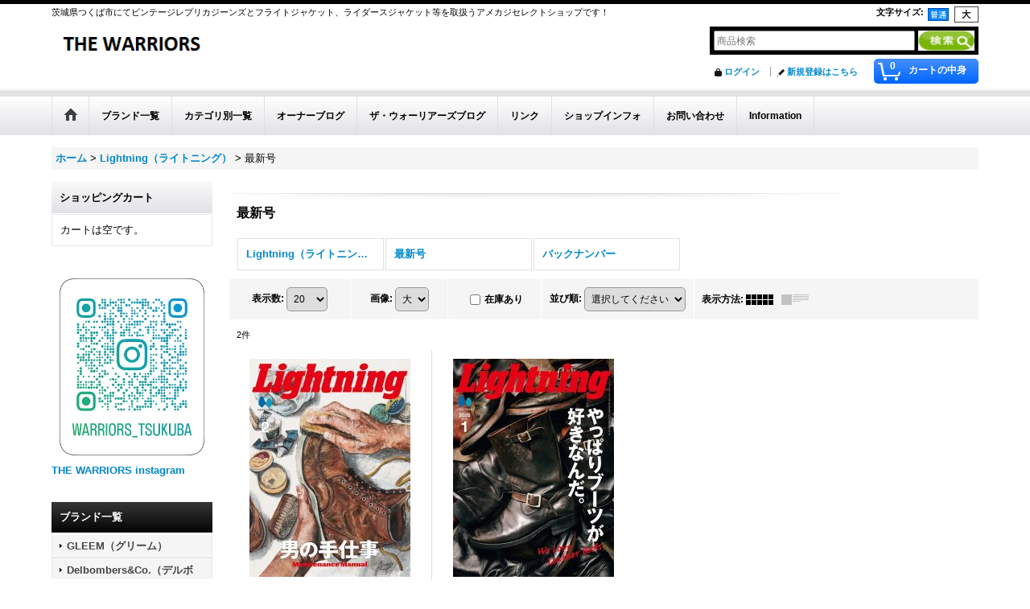

--- FILE ---
content_type: text/html; charset=UTF-8
request_url: https://the-warriors.ocnk.net/product-list/556
body_size: 27148
content:
<!DOCTYPE html><html lang="ja">
<head>
    <meta charset="utf-8" />
    <title>最新号 - ザ・ウォーリアーズ</title>
    <meta name="keywords" content="レプリカ,ジーンズ,アメカジ,赤耳,501ｘｘ,ミリタリー,フライトジャケット,マッコイ,サムライ,桃太郎,フラットヘッド,フェローズ,グリーム,デルボマーズ,ザ・ウォーリアーズ,ジェラード,フリーホイラーズ,コリンボ,ドゥニーム,リゾルト,岡本博,林芳亨,ライトニング,デイトナ,クラッチ,2nd,松島親方.フリー＆イージー,稲妻フェスティバル,Ａ-2,ＢＵＣＯ,東洋,バズリクソンズ,フィリックス,ウエストライド,ラングリッツ.ウエスコ,土浦,つくば,別注,1952,1969,Ｇパン,ジーパン,ブログ,通販,佐藤" />
    <meta name="description" content="茨城県つくば市のアメカジセレクトショップ「ザ･ウォーリアーズ」オンラインショップ。" />
    <link rel="alternate" type="application/rss+xml" title="RSS" href="https://the-warriors.ocnk.net/rss/rss.php" />
    <link rel="alternate" media="only screen and (max-width: 640px)" href="https://the-warriors.ocnk.net/phone/product-list/556" />
    <link rel="canonical" href="https://the-warriors.ocnk.net/product-list/556" />
    <link href="/res/layout001/style/public/font-awesome-4.7.0/css/font-awesome.min.css" rel="stylesheet" />
    <link href="https://the-warriors.ocnk.net/res/layout001/style/common.css?1698389121" rel="stylesheet" type="text/css" media="all" />
    <link href="https://the-warriors.ocnk.net/res/layout001/style/template.css?1811011534" rel="stylesheet" type="text/css" media="all" />
    <link href="https://the-warriors.ocnk.net/res/layout001/style/jquery.fancybox.css" rel="stylesheet" type="text/css" media="all" />
    <link href="https://the-warriors.ocnk.net/res/layout001/style/default.css?1402535650" rel="stylesheet" type="text/css" media="all" />
    <script src="https://the-warriors.ocnk.net/res/layout001/js/public/jquery.js?v=420213"></script>
    <script src="https://the-warriors.ocnk.net/res/layout001/js/underscore.js?v=3"></script>
    <script src="https://the-warriors.ocnk.net/res/layout001/js/flipsnap.min.js"></script>
    <script src="https://the-warriors.ocnk.net/res/layout001/js/pack/ocnk-min.js?1625028332"></script>
    <script src="https://the-warriors.ocnk.net/res/layout001/js/pack/ranking-tab-min.js?1625028310"></script>
</head>

<body class="categorylist_page_body widemode" id="categorylist_page_556">
<div id="container" class="jpn_version visitor">
<div id="inner_container">

    <header role="banner">
        <div id="header_container">
            <div id="header">

                <div id="inner_header">

                    <div id="header_top" class="fix_center clearfix">
                        <div id="copy" class="header_top_800">
茨城県つくば市にてビンテージレプリカジーンズとフライトジャケット、ライダースジャケット等を取扱うアメカジセレクトショップです！
                        </div>
                        <div id="header_font_setting">
                            <div class="font_setting">
                                <span class="set_font_title">文字サイズ<span class="colon">:</span></span>
                                <span class="set_font_normal"></span><span class="set_font_large"></span>
                            </div>
                        </div>
                    </div>

                    <div id="header_middle" class="fix_center clearfix">
                        <div id="shoplogo" itemscope="itemscope" itemtype="http://schema.org/Organization">
                            <a itemprop="url" href="https://the-warriors.ocnk.net">
                                <img itemprop="logo" src="https://the-warriors.ocnk.net/data/the-warriors/image/20150615_0483b8.png" width="200" height="40" alt="ザ・ウォーリアーズ" />
                            </a>
                        </div>
                        <div id="search" itemscope="itemscope" itemtype="http://schema.org/WebSite">
                            <meta itemprop="url" content="https://the-warriors.ocnk.net" />
                            <form class="search_form" method="get" action="https://the-warriors.ocnk.net/product-list" role="search" itemprop="potentialAction" itemscope="itemscope" itemtype="http://schema.org/SearchAction">
                                <meta itemprop="target" content="https://the-warriors.ocnk.net/product-list/?keyword={keyword}" />
                                <input type="search" class="largesize searchform" name="keyword" value="" placeholder="商品検索" itemprop="query-input" />
                                <span class="global_btn"><input type="image" src="https://the-warriors.ocnk.net/data/the-warriors/image/20160919_9103a4.jpg" alt="検索" width="70" height="25" class="searchinput_image" /></span>
                            </form>
                        </div>
                    </div>

                    <div id="header_bottom" class="fix_center clearfix">
                        <div id="carttop">
                            <div class="shopping_cart_button has_cart_popup" data-empty-text="">
                                <div class="cartbtn">
                                    <a href="https://the-warriors.ocnk.net/cart">
                                        <span class="cartquantity">0</span>
                                        <span class="cartbtn_text">カートの中身</span>
                                    </a>
                                </div>
                            </div>
                        </div>

                        <div class="signin guestmember">
                            <div class="signin_box">
                                <ul>
                                    <li class="signin_top">
                                        <a href="https://the-warriors.ocnk.net/member-login" class="secure_link">ログイン</a>
                                    </li>
                                    <li class="register_top">
                                        <a href="https://the-warriors.ocnk.net/register" class="secure_link">新規登録はこちら</a>
                                    </li>
                                </ul>
                            </div>
                        </div>
                    </div>

                </div>

                <nav role="navigation">
                    <div id="header_navigation">
                        <div id="globalnavi" class="clearfix" data-drilldown="off">
                            <ul class="fix_center clearfix pre_load_nav dropdown">
                                <li class="header_nav h_home posleft">
                                    <a href="https://the-warriors.ocnk.net/" class="nav_link"><span class="nav_box"><img src="https://the-warriors.ocnk.net/res/layout001/img/navi_home_bg.gif" data-x2="https://the-warriors.ocnk.net/res/layout001/img/navi_home_bg_x2.gif" width="45" height="45" alt="ホーム" /></span></a>
                                </li>
                                <li class="header_nav h_category">
                                    <div class="header_category">
                                        <a href="javascript:void(0);" class="nav_link"><span class="nav_box">ブランド一覧</span></a>
                                    </div>
                                    <ul class="sub_menu">
                                        <li class="all_items">
                                            <div class="sub_menu_button">
                                                <a href="https://the-warriors.ocnk.net/product-list" class="item_list_link">全商品</a>
                                            </div>
                                        </li>
                                        <li class="h_maincategory2">
                                            <div class="sub_menu_button">
                                                <!-- one.content: GLEEM（グリーム） -->
                                                <a href="javascript:void(0);" class="parent_category">
                                                                                                        <span class="nav_text">GLEEM（グリーム）</span>
                                                </a>
                                            </div>
                                            <ul class="sub_menu">
                                                <li class="all_items">
                                                    <a href="https://the-warriors.ocnk.net/product-list/2" class="item_list_link">全商品 (GLEEM（グリーム）)</a>
                                                </li>
                                                <li class="h_subcategory10">
                                                    <a href="https://the-warriors.ocnk.net/product-list/10" class="item_list_link">
                                                                                                                <span class="nav_text">ジャケット・アウター</span>
                                                    </a>
                                                </li>
                                                <li class="h_subcategory15">
                                                    <a href="https://the-warriors.ocnk.net/product-list/15" class="item_list_link">
                                                                                                                <span class="nav_text">ジーンズ</span>
                                                    </a>
                                                </li>
                                                <li class="h_subcategory6">
                                                    <a href="https://the-warriors.ocnk.net/product-list/6" class="item_list_link">
                                                                                                                <span class="nav_text">パンツ</span>
                                                    </a>
                                                </li>
                                                <li class="h_subcategory253">
                                                    <a href="https://the-warriors.ocnk.net/product-list/253" class="item_list_link">
                                                                                                                <span class="nav_text">長袖シャツ</span>
                                                    </a>
                                                </li>
                                                <li class="h_subcategory89">
                                                    <a href="https://the-warriors.ocnk.net/product-list/89" class="item_list_link">
                                                                                                                <span class="nav_text">半袖シャツ</span>
                                                    </a>
                                                </li>
                                                <li class="h_subcategory318">
                                                    <a href="https://the-warriors.ocnk.net/product-list/318" class="item_list_link">
                                                                                                                <span class="nav_text">ニット・カットソー</span>
                                                    </a>
                                                </li>
                                                <li class="h_subcategory3">
                                                    <a href="https://the-warriors.ocnk.net/product-list/3" class="item_list_link">
                                                                                                                <span class="nav_text">七分袖・半袖Tシャツ</span>
                                                    </a>
                                                </li>
                                                <li class="h_subcategory254">
                                                    <a href="https://the-warriors.ocnk.net/product-list/254" class="item_list_link">
                                                                                                                <span class="nav_text">帽子</span>
                                                    </a>
                                                </li>
                                                <li class="h_subcategory4">
                                                    <a href="https://the-warriors.ocnk.net/product-list/4" class="item_list_link">
                                                                                                                <span class="nav_text">シューズ</span>
                                                    </a>
                                                </li>
                                                <li class="h_subcategory319">
                                                    <a href="https://the-warriors.ocnk.net/product-list/319" class="item_list_link">
                                                                                                                <span class="nav_text">バッグ</span>
                                                    </a>
                                                </li>
                                                <li class="h_subcategory258">
                                                    <a href="https://the-warriors.ocnk.net/product-list/258" class="item_list_link">
                                                                                                                <span class="nav_text">ファッション小物・その他</span>
                                                    </a>
                                                </li>
                                            </ul>
                                        </li>
                                        <li class="h_maincategory16">
                                            <div class="sub_menu_button">
                                                <!-- one.content: Delbombers&amp;Co.（デルボマーズ&amp;コー） -->
                                                <a href="javascript:void(0);" class="parent_category">
                                                                                                        <span class="nav_text">Delbombers&amp;Co.（デルボマーズ&amp;コー）</span>
                                                </a>
                                            </div>
                                            <ul class="sub_menu">
                                                <li class="all_items">
                                                    <a href="https://the-warriors.ocnk.net/product-list/16" class="item_list_link">全商品 (Delbombers&amp;Co.（デルボマーズ&amp;コー）)</a>
                                                </li>
                                                <li class="h_subcategory358">
                                                    <a href="https://the-warriors.ocnk.net/product-list/358" class="item_list_link">
                                                                                                                <span class="nav_text">ジャケット・アウター</span>
                                                    </a>
                                                </li>
                                                <li class="h_subcategory17">
                                                    <a href="https://the-warriors.ocnk.net/product-list/17" class="item_list_link">
                                                                                                                <span class="nav_text">ジーンズ</span>
                                                    </a>
                                                </li>
                                                <li class="h_subcategory563">
                                                    <a href="https://the-warriors.ocnk.net/product-list/563" class="item_list_link">
                                                                                                                <span class="nav_text">パンツ</span>
                                                    </a>
                                                </li>
                                                <li class="h_subcategory465">
                                                    <a href="https://the-warriors.ocnk.net/product-list/465" class="item_list_link">
                                                                                                                <span class="nav_text">長袖シャツ</span>
                                                    </a>
                                                </li>
                                                <li class="h_subcategory478">
                                                    <a href="https://the-warriors.ocnk.net/product-list/478" class="item_list_link">
                                                                                                                <span class="nav_text">半袖シャツ</span>
                                                    </a>
                                                </li>
                                                <li class="h_subcategory346">
                                                    <a href="https://the-warriors.ocnk.net/product-list/346" class="item_list_link">
                                                                                                                <span class="nav_text">ニット・カットソー</span>
                                                    </a>
                                                </li>
                                                <li class="h_subcategory564">
                                                    <a href="https://the-warriors.ocnk.net/product-list/564" class="item_list_link">
                                                                                                                <span class="nav_text">長袖Tシャツ</span>
                                                    </a>
                                                </li>
                                                <li class="h_subcategory341">
                                                    <a href="https://the-warriors.ocnk.net/product-list/341" class="item_list_link">
                                                                                                                <span class="nav_text">七分袖・半袖Tシャツ</span>
                                                    </a>
                                                </li>
                                                <li class="h_subcategory466">
                                                    <a href="https://the-warriors.ocnk.net/product-list/466" class="item_list_link">
                                                                                                                <span class="nav_text">帽子</span>
                                                    </a>
                                                </li>
                                                <li class="h_subcategory333 posbottom">
                                                    <a href="https://the-warriors.ocnk.net/product-list/333" class="item_list_link">
                                                                                                                <span class="nav_text">ファッション小物・その他</span>
                                                    </a>
                                                </li>
                                            </ul>
                                        </li>
                                        <li class="h_maincategory561">
                                            <div class="sub_menu_button">
                                                <!-- one.content: JUNKY THE PIG（ジャンキーザピッグ） -->
                                                <a href="javascript:void(0);" class="parent_category">
                                                                                                        <span class="nav_text">JUNKY THE PIG（ジャンキーザピッグ）</span>
                                                </a>
                                            </div>
                                            <ul class="sub_menu">
                                                <li class="all_items">
                                                    <a href="https://the-warriors.ocnk.net/product-list/561" class="item_list_link">全商品 (JUNKY THE PIG（ジャンキーザピッグ）)</a>
                                                </li>
                                                <li class="h_subcategory576">
                                                    <a href="https://the-warriors.ocnk.net/product-list/576" class="item_list_link">
                                                                                                                <span class="nav_text">ジャケット・アウター</span>
                                                    </a>
                                                </li>
                                                <li class="h_subcategory589">
                                                    <a href="https://the-warriors.ocnk.net/product-list/589" class="item_list_link">
                                                                                                                <span class="nav_text">パンツ</span>
                                                    </a>
                                                </li>
                                                <li class="h_subcategory577">
                                                    <a href="https://the-warriors.ocnk.net/product-list/577" class="item_list_link">
                                                                                                                <span class="nav_text">半袖シャツ</span>
                                                    </a>
                                                </li>
                                                <li class="h_subcategory578">
                                                    <a href="https://the-warriors.ocnk.net/product-list/578" class="item_list_link">
                                                                                                                <span class="nav_text">七分袖・半袖Tシャツ</span>
                                                    </a>
                                                </li>
                                                <li class="h_subcategory596 posbottom">
                                                    <a href="https://the-warriors.ocnk.net/product-list/596" class="item_list_link">
                                                                                                                <span class="nav_text">バッグ</span>
                                                    </a>
                                                </li>
                                            </ul>
                                        </li>
                                        <li class="h_maincategory414">
                                            <div class="sub_menu_button">
                                                <!-- one.content: SURF A PIG（サーフアピッグ） -->
                                                <a href="javascript:void(0);" class="parent_category">
                                                                                                        <span class="nav_text">SURF A PIG（サーフアピッグ）</span>
                                                </a>
                                            </div>
                                            <ul class="sub_menu">
                                                <li class="all_items">
                                                    <a href="https://the-warriors.ocnk.net/product-list/414" class="item_list_link">全商品 (SURF A PIG（サーフアピッグ）)</a>
                                                </li>
                                                <li class="h_subcategory438">
                                                    <a href="https://the-warriors.ocnk.net/product-list/438" class="item_list_link">
                                                                                                                <span class="nav_text">ジャケット・アウター</span>
                                                    </a>
                                                </li>
                                                <li class="h_subcategory536">
                                                    <a href="https://the-warriors.ocnk.net/product-list/536" class="item_list_link">
                                                                                                                <span class="nav_text">パンツ</span>
                                                    </a>
                                                </li>
                                                <li class="h_subcategory565">
                                                    <a href="https://the-warriors.ocnk.net/product-list/565" class="item_list_link">
                                                                                                                <span class="nav_text">長袖シャツ</span>
                                                    </a>
                                                </li>
                                                <li class="h_subcategory451">
                                                    <a href="https://the-warriors.ocnk.net/product-list/451" class="item_list_link">
                                                                                                                <span class="nav_text">半袖シャツ</span>
                                                    </a>
                                                </li>
                                                <li class="h_subcategory419">
                                                    <a href="https://the-warriors.ocnk.net/product-list/419" class="item_list_link">
                                                                                                                <span class="nav_text">ニット・カットソー</span>
                                                    </a>
                                                </li>
                                                <li class="h_subcategory423">
                                                    <a href="https://the-warriors.ocnk.net/product-list/423" class="item_list_link">
                                                                                                                <span class="nav_text">長袖Tシャツ</span>
                                                    </a>
                                                </li>
                                                <li class="h_subcategory415">
                                                    <a href="https://the-warriors.ocnk.net/product-list/415" class="item_list_link">
                                                                                                                <span class="nav_text">七分袖・半袖Tシャツ</span>
                                                    </a>
                                                </li>
                                                <li class="h_subcategory417">
                                                    <a href="https://the-warriors.ocnk.net/product-list/417" class="item_list_link">
                                                                                                                <span class="nav_text">帽子</span>
                                                    </a>
                                                </li>
                                                <li class="h_subcategory566">
                                                    <a href="https://the-warriors.ocnk.net/product-list/566" class="item_list_link">
                                                                                                                <span class="nav_text">バッグ</span>
                                                    </a>
                                                </li>
                                                <li class="h_subcategory416 posbottom">
                                                    <a href="https://the-warriors.ocnk.net/product-list/416" class="item_list_link">
                                                                                                                <span class="nav_text">ファッション小物・その他</span>
                                                    </a>
                                                </li>
                                            </ul>
                                        </li>
                                        <li class="h_maincategory11">
                                            <div class="sub_menu_button">
                                                <!-- one.content: 別注アイテム -->
                                                <a href="javascript:void(0);" class="parent_category">
                                                                                                        <span class="nav_text">別注アイテム</span>
                                                </a>
                                            </div>
                                            <ul class="sub_menu">
                                                <li class="all_items">
                                                    <a href="https://the-warriors.ocnk.net/product-list/11" class="item_list_link">全商品 (別注アイテム)</a>
                                                </li>
                                                <li class="h_subcategory412">
                                                    <a href="https://the-warriors.ocnk.net/product-list/412" class="item_list_link">
                                                                                                                <span class="nav_text">フェローズ</span>
                                                    </a>
                                                </li>
                                            </ul>
                                        </li>
                                        <li class="h_maincategory555">
                                            <div class="sub_menu_button">
                                                <!-- one.content: Lightning（ライトニング） -->
                                                <a href="javascript:void(0);" class="parent_category">
                                                                                                        <span class="nav_text">Lightning（ライトニング）</span>
                                                </a>
                                            </div>
                                            <ul class="sub_menu">
                                                <li class="all_items">
                                                    <a href="https://the-warriors.ocnk.net/product-list/555" class="item_list_link">全商品 (Lightning（ライトニング）)</a>
                                                </li>
                                                <li class="h_subcategory556">
                                                    <a href="https://the-warriors.ocnk.net/product-list/556" class="item_list_link">
                                                                                                                <span class="nav_text">最新号</span>
                                                    </a>
                                                </li>
                                                <li class="h_subcategory557 posbottom">
                                                    <a href="https://the-warriors.ocnk.net/product-list/557" class="item_list_link">
                                                                                                                <span class="nav_text">バックナンバー</span>
                                                    </a>
                                                </li>
                                            </ul>
                                        </li>
                                        <li class="h_maincategory591">
                                            <div class="sub_menu_button">
                                                <!-- one.content: ATTRACTIONS（アトラクションズ） -->
                                                <a href="javascript:void(0);" class="parent_category">
                                                                                                        <span class="nav_text">ATTRACTIONS（アトラクションズ）</span>
                                                </a>
                                            </div>
                                            <ul class="sub_menu">
                                                <li class="all_items">
                                                    <a href="https://the-warriors.ocnk.net/product-list/591" class="item_list_link">全商品 (ATTRACTIONS（アトラクションズ）)</a>
                                                </li>
                                                <li class="h_subcategory595">
                                                    <a href="https://the-warriors.ocnk.net/product-list/595" class="item_list_link">
                                                                                                                <span class="nav_text">パンツ</span>
                                                    </a>
                                                </li>
                                                <li class="h_subcategory592">
                                                    <a href="https://the-warriors.ocnk.net/product-list/592" class="item_list_link">
                                                                                                                <span class="nav_text">長袖シャツ</span>
                                                    </a>
                                                </li>
                                                <li class="h_subcategory593">
                                                    <a href="https://the-warriors.ocnk.net/product-list/593" class="item_list_link">
                                                                                                                <span class="nav_text">七分袖・半袖Tシャツ</span>
                                                    </a>
                                                </li>
                                                <li class="h_subcategory597">
                                                    <a href="https://the-warriors.ocnk.net/product-list/597" class="item_list_link">
                                                                                                                <span class="nav_text">シューズ</span>
                                                    </a>
                                                </li>
                                                <li class="h_subcategory594 posbottom">
                                                    <a href="https://the-warriors.ocnk.net/product-list/594" class="item_list_link">
                                                                                                                <span class="nav_text">ファッション小物・その他</span>
                                                    </a>
                                                </li>
                                            </ul>
                                        </li>
                                        <li class="h_maincategory580">
                                            <div class="sub_menu_button">
                                                <!-- one.content: BILTBUCK (ビルトバック) -->
                                                <a href="javascript:void(0);" class="parent_category">
                                                                                                        <span class="nav_text">BILTBUCK (ビルトバック)</span>
                                                </a>
                                            </div>
                                            <ul class="sub_menu">
                                                <li class="all_items">
                                                    <a href="https://the-warriors.ocnk.net/product-list/580" class="item_list_link">全商品 (BILTBUCK (ビルトバック))</a>
                                                </li>
                                                <li class="h_subcategory581">
                                                    <a href="https://the-warriors.ocnk.net/product-list/581" class="item_list_link">
                                                                                                                <span class="nav_text">ジャケット・アウター</span>
                                                    </a>
                                                </li>
                                                <li class="h_subcategory582 posbottom">
                                                    <a href="https://the-warriors.ocnk.net/product-list/582" class="item_list_link">
                                                                                                                <span class="nav_text">シューズ</span>
                                                    </a>
                                                </li>
                                            </ul>
                                        </li>
                                        <li class="h_maincategory279">
                                            <div class="sub_menu_button">
                                                <!-- one.content: ARIZONA FREEDOM（アリゾナフリーダム） -->
                                                <a href="https://the-warriors.ocnk.net/product-list/279" class="item_list_link">
                                                                                                        <span class="nav_text">ARIZONA FREEDOM（アリゾナフリーダム）</span>
                                                </a>
                                            </div>
                                        </li>
                                        <li class="h_maincategory30">
                                            <div class="sub_menu_button">
                                                <!-- one.content: WAREHOUSE（ウエアハウス） -->
                                                <a href="javascript:void(0);" class="parent_category">
                                                                                                        <span class="nav_text">WAREHOUSE（ウエアハウス）</span>
                                                </a>
                                            </div>
                                            <ul class="sub_menu">
                                                <li class="all_items">
                                                    <a href="https://the-warriors.ocnk.net/product-list/30" class="item_list_link">全商品 (WAREHOUSE（ウエアハウス）)</a>
                                                </li>
                                                <li class="h_subcategory114">
                                                    <a href="https://the-warriors.ocnk.net/product-list/114" class="item_list_link">
                                                                                                                <span class="nav_text">ジャケット・アウター</span>
                                                    </a>
                                                </li>
                                                <li class="h_subcategory75">
                                                    <a href="https://the-warriors.ocnk.net/product-list/75" class="item_list_link">
                                                                                                                <span class="nav_text">ジーンズ</span>
                                                    </a>
                                                </li>
                                                <li class="h_subcategory403">
                                                    <a href="https://the-warriors.ocnk.net/product-list/403" class="item_list_link">
                                                                                                                <span class="nav_text">長袖シャツ</span>
                                                    </a>
                                                </li>
                                                <li class="h_subcategory539">
                                                    <a href="https://the-warriors.ocnk.net/product-list/539" class="item_list_link">
                                                                                                                <span class="nav_text">ニット・カットソー</span>
                                                    </a>
                                                </li>
                                                <li class="h_subcategory479">
                                                    <a href="https://the-warriors.ocnk.net/product-list/479" class="item_list_link">
                                                                                                                <span class="nav_text">七分袖・半袖Tシャツ</span>
                                                    </a>
                                                </li>
                                                <li class="h_subcategory567">
                                                    <a href="https://the-warriors.ocnk.net/product-list/567" class="item_list_link">
                                                                                                                <span class="nav_text">シューズ</span>
                                                    </a>
                                                </li>
                                                <li class="h_subcategory223 posbottom">
                                                    <a href="https://the-warriors.ocnk.net/product-list/223" class="item_list_link">
                                                                                                                <span class="nav_text">ファッション小物・その他</span>
                                                    </a>
                                                </li>
                                            </ul>
                                        </li>
                                        <li class="h_maincategory31">
                                            <div class="sub_menu_button">
                                                <!-- one.content: WESCO（ウエスコ） -->
                                                <a href="javascript:void(0);" class="parent_category">
                                                                                                        <span class="nav_text">WESCO（ウエスコ）</span>
                                                </a>
                                            </div>
                                            <ul class="sub_menu">
                                                <li class="all_items">
                                                    <a href="https://the-warriors.ocnk.net/product-list/31" class="item_list_link">全商品 (WESCO（ウエスコ）)</a>
                                                </li>
                                                <li class="h_subcategory264">
                                                    <a href="https://the-warriors.ocnk.net/product-list/264" class="item_list_link">
                                                                                                                <span class="nav_text">シューズ</span>
                                                    </a>
                                                </li>
                                                <li class="h_subcategory353 posbottom">
                                                    <a href="https://the-warriors.ocnk.net/product-list/353" class="item_list_link">
                                                                                                                <span class="nav_text">その他</span>
                                                    </a>
                                                </li>
                                            </ul>
                                        </li>
                                        <li class="h_maincategory8">
                                            <div class="sub_menu_button">
                                                <!-- one.content: WESTRIDE（ウエストライド） -->
                                                <a href="javascript:void(0);" class="parent_category">
                                                                                                        <span class="nav_text">WESTRIDE（ウエストライド）</span>
                                                </a>
                                            </div>
                                            <ul class="sub_menu">
                                                <li class="all_items">
                                                    <a href="https://the-warriors.ocnk.net/product-list/8" class="item_list_link">全商品 (WESTRIDE（ウエストライド）)</a>
                                                </li>
                                                <li class="h_subcategory117">
                                                    <a href="https://the-warriors.ocnk.net/product-list/117" class="item_list_link">
                                                                                                                <span class="nav_text">ジャケット・アウター</span>
                                                    </a>
                                                </li>
                                                <li class="h_subcategory560">
                                                    <a href="https://the-warriors.ocnk.net/product-list/560" class="item_list_link">
                                                                                                                <span class="nav_text">ジーンズ</span>
                                                    </a>
                                                </li>
                                                <li class="h_subcategory118">
                                                    <a href="https://the-warriors.ocnk.net/product-list/118" class="item_list_link">
                                                                                                                <span class="nav_text">パンツ</span>
                                                    </a>
                                                </li>
                                                <li class="h_subcategory188">
                                                    <a href="https://the-warriors.ocnk.net/product-list/188" class="item_list_link">
                                                                                                                <span class="nav_text">長袖シャツ</span>
                                                    </a>
                                                </li>
                                                <li class="h_subcategory158">
                                                    <a href="https://the-warriors.ocnk.net/product-list/158" class="item_list_link">
                                                                                                                <span class="nav_text">半袖シャツ</span>
                                                    </a>
                                                </li>
                                                <li class="h_subcategory427">
                                                    <a href="https://the-warriors.ocnk.net/product-list/427" class="item_list_link">
                                                                                                                <span class="nav_text">ニット・カットソー</span>
                                                    </a>
                                                </li>
                                                <li class="h_subcategory14">
                                                    <a href="https://the-warriors.ocnk.net/product-list/14" class="item_list_link">
                                                                                                                <span class="nav_text">長袖Tシャツ</span>
                                                    </a>
                                                </li>
                                                <li class="h_subcategory425">
                                                    <a href="https://the-warriors.ocnk.net/product-list/425" class="item_list_link">
                                                                                                                <span class="nav_text">七分袖・半袖Tシャツ</span>
                                                    </a>
                                                </li>
                                                <li class="h_subcategory344">
                                                    <a href="https://the-warriors.ocnk.net/product-list/344" class="item_list_link">
                                                                                                                <span class="nav_text">帽子</span>
                                                    </a>
                                                </li>
                                                <li class="h_subcategory461">
                                                    <a href="https://the-warriors.ocnk.net/product-list/461" class="item_list_link">
                                                                                                                <span class="nav_text">シューズ</span>
                                                    </a>
                                                </li>
                                                <li class="h_subcategory9">
                                                    <a href="https://the-warriors.ocnk.net/product-list/9" class="item_list_link">
                                                                                                                <span class="nav_text">バッグ</span>
                                                    </a>
                                                </li>
                                                <li class="h_subcategory119 posbottom">
                                                    <a href="https://the-warriors.ocnk.net/product-list/119" class="item_list_link">
                                                                                                                <span class="nav_text">ファッション小物・その他</span>
                                                    </a>
                                                </li>
                                            </ul>
                                        </li>
                                        <li class="h_maincategory534">
                                            <div class="sub_menu_button">
                                                <!-- one.content: THE H.W. DOG&amp;Co.（エイチダブリュードッグアンドコー） -->
                                                <a href="javascript:void(0);" class="parent_category">
                                                                                                        <span class="nav_text">THE H.W. DOG&amp;Co.（エイチダブリュードッグアンドコー）</span>
                                                </a>
                                            </div>
                                            <ul class="sub_menu">
                                                <li class="all_items">
                                                    <a href="https://the-warriors.ocnk.net/product-list/534" class="item_list_link">全商品 (THE H.W. DOG&amp;Co.（エイチダブリュードッグアンドコー）)</a>
                                                </li>
                                                <li class="h_subcategory535 posbottom">
                                                    <a href="https://the-warriors.ocnk.net/product-list/535" class="item_list_link">
                                                                                                                <span class="nav_text">帽子</span>
                                                    </a>
                                                </li>
                                            </ul>
                                        </li>
                                        <li class="h_maincategory528">
                                            <div class="sub_menu_button">
                                                <!-- one.content: OWL SONG（オウルソング） -->
                                                <a href="javascript:void(0);" class="parent_category">
                                                                                                        <span class="nav_text">OWL SONG（オウルソング）</span>
                                                </a>
                                            </div>
                                            <ul class="sub_menu">
                                                <li class="all_items">
                                                    <a href="https://the-warriors.ocnk.net/product-list/528" class="item_list_link">全商品 (OWL SONG（オウルソング）)</a>
                                                </li>
                                                <li class="h_subcategory530">
                                                    <a href="https://the-warriors.ocnk.net/product-list/530" class="item_list_link">
                                                                                                                <span class="nav_text">バッグ</span>
                                                    </a>
                                                </li>
                                                <li class="h_subcategory532 posbottom">
                                                    <a href="https://the-warriors.ocnk.net/product-list/532" class="item_list_link">
                                                                                                                <span class="nav_text">その他革小物</span>
                                                    </a>
                                                </li>
                                            </ul>
                                        </li>
                                        <li class="h_maincategory543">
                                            <div class="sub_menu_button">
                                                <!-- one.content: GLADHAND（グラッドハンド） -->
                                                <a href="javascript:void(0);" class="parent_category">
                                                                                                        <span class="nav_text">GLADHAND（グラッドハンド）</span>
                                                </a>
                                            </div>
                                            <ul class="sub_menu">
                                                <li class="all_items">
                                                    <a href="https://the-warriors.ocnk.net/product-list/543" class="item_list_link">全商品 (GLADHAND（グラッドハンド）)</a>
                                                </li>
                                                <li class="h_subcategory571">
                                                    <a href="https://the-warriors.ocnk.net/product-list/571" class="item_list_link">
                                                                                                                <span class="nav_text">ジャケット・アウター</span>
                                                    </a>
                                                </li>
                                                <li class="h_subcategory584">
                                                    <a href="https://the-warriors.ocnk.net/product-list/584" class="item_list_link">
                                                                                                                <span class="nav_text">ジーンズ</span>
                                                    </a>
                                                </li>
                                                <li class="h_subcategory585">
                                                    <a href="https://the-warriors.ocnk.net/product-list/585" class="item_list_link">
                                                                                                                <span class="nav_text">パンツ</span>
                                                    </a>
                                                </li>
                                                <li class="h_subcategory574">
                                                    <a href="https://the-warriors.ocnk.net/product-list/574" class="item_list_link">
                                                                                                                <span class="nav_text">長袖シャツ</span>
                                                    </a>
                                                </li>
                                                <li class="h_subcategory575">
                                                    <a href="https://the-warriors.ocnk.net/product-list/575" class="item_list_link">
                                                                                                                <span class="nav_text">半袖シャツ</span>
                                                    </a>
                                                </li>
                                                <li class="h_subcategory600">
                                                    <a href="https://the-warriors.ocnk.net/product-list/600" class="item_list_link">
                                                                                                                <span class="nav_text">ニット・カットソー</span>
                                                    </a>
                                                </li>
                                                <li class="h_subcategory544">
                                                    <a href="https://the-warriors.ocnk.net/product-list/544" class="item_list_link">
                                                                                                                <span class="nav_text">長袖Tシャツ</span>
                                                    </a>
                                                </li>
                                                <li class="h_subcategory545">
                                                    <a href="https://the-warriors.ocnk.net/product-list/545" class="item_list_link">
                                                                                                                <span class="nav_text">七分袖・半袖Tシャツ</span>
                                                    </a>
                                                </li>
                                                <li class="h_subcategory559">
                                                    <a href="https://the-warriors.ocnk.net/product-list/559" class="item_list_link">
                                                                                                                <span class="nav_text">シューズ</span>
                                                    </a>
                                                </li>
                                                <li class="h_subcategory546 posbottom">
                                                    <a href="https://the-warriors.ocnk.net/product-list/546" class="item_list_link">
                                                                                                                <span class="nav_text">ファッション小物・その他</span>
                                                    </a>
                                                </li>
                                            </ul>
                                        </li>
                                        <li class="h_maincategory1">
                                            <div class="sub_menu_button">
                                                <!-- one.content: SAMURAI JEANS（サムライジーンズ） -->
                                                <a href="javascript:void(0);" class="parent_category">
                                                                                                        <span class="nav_text">SAMURAI JEANS（サムライジーンズ）</span>
                                                </a>
                                            </div>
                                            <ul class="sub_menu">
                                                <li class="all_items">
                                                    <a href="https://the-warriors.ocnk.net/product-list/1" class="item_list_link">全商品 (SAMURAI JEANS（サムライジーンズ）)</a>
                                                </li>
                                                <li class="h_subcategory540">
                                                    <a href="https://the-warriors.ocnk.net/product-list/540" class="item_list_link">
                                                                                                                <span class="nav_text">ジャケット・アウター</span>
                                                    </a>
                                                </li>
                                                <li class="h_subcategory7">
                                                    <a href="https://the-warriors.ocnk.net/product-list/7" class="item_list_link">
                                                                                                                <span class="nav_text">ジーンズ</span>
                                                    </a>
                                                </li>
                                                <li class="h_subcategory538">
                                                    <a href="https://the-warriors.ocnk.net/product-list/538" class="item_list_link">
                                                                                                                <span class="nav_text">パンツ</span>
                                                    </a>
                                                </li>
                                                <li class="h_subcategory443">
                                                    <a href="https://the-warriors.ocnk.net/product-list/443" class="item_list_link">
                                                                                                                <span class="nav_text">半袖シャツ</span>
                                                    </a>
                                                </li>
                                                <li class="h_subcategory537">
                                                    <a href="https://the-warriors.ocnk.net/product-list/537" class="item_list_link">
                                                                                                                <span class="nav_text">長袖Tシャツ</span>
                                                    </a>
                                                </li>
                                            </ul>
                                        </li>
                                        <li class="h_maincategory516">
                                            <div class="sub_menu_button">
                                                <!-- one.content: SUN SURF（サンサーフ） -->
                                                <a href="javascript:void(0);" class="parent_category">
                                                                                                        <span class="nav_text">SUN SURF（サンサーフ）</span>
                                                </a>
                                            </div>
                                            <ul class="sub_menu">
                                                <li class="all_items">
                                                    <a href="https://the-warriors.ocnk.net/product-list/516" class="item_list_link">全商品 (SUN SURF（サンサーフ）)</a>
                                                </li>
                                                <li class="h_subcategory518">
                                                    <a href="https://the-warriors.ocnk.net/product-list/518" class="item_list_link">
                                                                                                                <span class="nav_text">パンツ</span>
                                                    </a>
                                                </li>
                                                <li class="h_subcategory517">
                                                    <a href="https://the-warriors.ocnk.net/product-list/517" class="item_list_link">
                                                                                                                <span class="nav_text">半袖シャツ</span>
                                                    </a>
                                                </li>
                                                <li class="h_subcategory519">
                                                    <a href="https://the-warriors.ocnk.net/product-list/519" class="item_list_link">
                                                                                                                <span class="nav_text">七分袖・半袖Ｔシャツ</span>
                                                    </a>
                                                </li>
                                                <li class="h_subcategory520 posbottom">
                                                    <a href="https://the-warriors.ocnk.net/product-list/520" class="item_list_link">
                                                                                                                <span class="nav_text">ファッション小物・その他</span>
                                                    </a>
                                                </li>
                                            </ul>
                                        </li>
                                        <li class="h_maincategory598">
                                            <div class="sub_menu_button">
                                                <!-- one.content: ZANTER（ザンター） -->
                                                <a href="javascript:void(0);" class="parent_category">
                                                                                                        <span class="nav_text">ZANTER（ザンター）</span>
                                                </a>
                                            </div>
                                            <ul class="sub_menu">
                                                <li class="all_items">
                                                    <a href="https://the-warriors.ocnk.net/product-list/598" class="item_list_link">全商品 (ZANTER（ザンター）)</a>
                                                </li>
                                                <li class="h_subcategory599 posbottom">
                                                    <a href="https://the-warriors.ocnk.net/product-list/599" class="item_list_link">
                                                                                                                <span class="nav_text">ジャケット・アウター</span>
                                                    </a>
                                                </li>
                                            </ul>
                                        </li>
                                        <li class="h_maincategory54">
                                            <div class="sub_menu_button">
                                                <!-- one.content: Schott（ショット） -->
                                                <a href="javascript:void(0);" class="parent_category">
                                                                                                        <span class="nav_text">Schott（ショット）</span>
                                                </a>
                                            </div>
                                            <ul class="sub_menu">
                                                <li class="all_items">
                                                    <a href="https://the-warriors.ocnk.net/product-list/54" class="item_list_link">全商品 (Schott（ショット）)</a>
                                                </li>
                                                <li class="h_subcategory125">
                                                    <a href="https://the-warriors.ocnk.net/product-list/125" class="item_list_link">
                                                                                                                <span class="nav_text">ジャケット・アウター</span>
                                                    </a>
                                                </li>
                                                <li class="h_subcategory440">
                                                    <a href="https://the-warriors.ocnk.net/product-list/440" class="item_list_link">
                                                                                                                <span class="nav_text">長袖Tシャツ</span>
                                                    </a>
                                                </li>
                                                <li class="h_subcategory439">
                                                    <a href="https://the-warriors.ocnk.net/product-list/439" class="item_list_link">
                                                                                                                <span class="nav_text">七分袖・半袖Tシャツ</span>
                                                    </a>
                                                </li>
                                                <li class="h_subcategory568">
                                                    <a href="https://the-warriors.ocnk.net/product-list/568" class="item_list_link">
                                                                                                                <span class="nav_text">バッグ</span>
                                                    </a>
                                                </li>
                                                <li class="h_subcategory129 posbottom">
                                                    <a href="https://the-warriors.ocnk.net/product-list/129" class="item_list_link">
                                                                                                                <span class="nav_text">ファッション小物・その他</span>
                                                    </a>
                                                </li>
                                            </ul>
                                        </li>
                                        <li class="h_maincategory490">
                                            <div class="sub_menu_button">
                                                <!-- one.content: SKOOB（スクーブ） -->
                                                <a href="javascript:void(0);" class="parent_category">
                                                                                                        <span class="nav_text">SKOOB（スクーブ）</span>
                                                </a>
                                            </div>
                                            <ul class="sub_menu">
                                                <li class="all_items">
                                                    <a href="https://the-warriors.ocnk.net/product-list/490" class="item_list_link">全商品 (SKOOB（スクーブ）)</a>
                                                </li>
                                                <li class="h_subcategory491 posbottom">
                                                    <a href="https://the-warriors.ocnk.net/product-list/491" class="item_list_link">
                                                                                                                <span class="nav_text">シューズ</span>
                                                    </a>
                                                </li>
                                            </ul>
                                        </li>
                                        <li class="h_maincategory33">
                                            <div class="sub_menu_button">
                                                <!-- one.content: STUDIO’DARTISAN（ステュディオ・ダ・ルチザン） -->
                                                <a href="javascript:void(0);" class="parent_category">
                                                                                                        <span class="nav_text">STUDIO’DARTISAN（ステュディオ・ダ・ルチザン）</span>
                                                </a>
                                            </div>
                                            <ul class="sub_menu">
                                                <li class="all_items">
                                                    <a href="https://the-warriors.ocnk.net/product-list/33" class="item_list_link">全商品 (STUDIO’DARTISAN（ステュディオ・ダ・ルチザン）)</a>
                                                </li>
                                                <li class="h_subcategory402">
                                                    <a href="https://the-warriors.ocnk.net/product-list/402" class="item_list_link">
                                                                                                                <span class="nav_text">ジャケット・アウター</span>
                                                    </a>
                                                </li>
                                                <li class="h_subcategory77">
                                                    <a href="https://the-warriors.ocnk.net/product-list/77" class="item_list_link">
                                                                                                                <span class="nav_text">ジーンズ</span>
                                                    </a>
                                                </li>
                                                <li class="h_subcategory197">
                                                    <a href="https://the-warriors.ocnk.net/product-list/197" class="item_list_link">
                                                                                                                <span class="nav_text">パンツ</span>
                                                    </a>
                                                </li>
                                                <li class="h_subcategory130">
                                                    <a href="https://the-warriors.ocnk.net/product-list/130" class="item_list_link">
                                                                                                                <span class="nav_text">半袖シャツ</span>
                                                    </a>
                                                </li>
                                                <li class="h_subcategory131">
                                                    <a href="https://the-warriors.ocnk.net/product-list/131" class="item_list_link">
                                                                                                                <span class="nav_text">ニット・カットソー</span>
                                                    </a>
                                                </li>
                                                <li class="h_subcategory409">
                                                    <a href="https://the-warriors.ocnk.net/product-list/409" class="item_list_link">
                                                                                                                <span class="nav_text">長袖Tシャツ</span>
                                                    </a>
                                                </li>
                                                <li class="h_subcategory432">
                                                    <a href="https://the-warriors.ocnk.net/product-list/432" class="item_list_link">
                                                                                                                <span class="nav_text">七分袖・半袖Tシャツ</span>
                                                    </a>
                                                </li>
                                                <li class="h_subcategory241">
                                                    <a href="https://the-warriors.ocnk.net/product-list/241" class="item_list_link">
                                                                                                                <span class="nav_text">帽子</span>
                                                    </a>
                                                </li>
                                                <li class="h_subcategory242 posbottom">
                                                    <a href="https://the-warriors.ocnk.net/product-list/242" class="item_list_link">
                                                                                                                <span class="nav_text">ファッション小物・その他</span>
                                                    </a>
                                                </li>
                                            </ul>
                                        </li>
                                        <li class="h_maincategory492">
                                            <div class="sub_menu_button">
                                                <!-- one.content: DELUXEWARE（デラックスウエア） -->
                                                <a href="javascript:void(0);" class="parent_category">
                                                                                                        <span class="nav_text">DELUXEWARE（デラックスウエア）</span>
                                                </a>
                                            </div>
                                            <ul class="sub_menu">
                                                <li class="all_items">
                                                    <a href="https://the-warriors.ocnk.net/product-list/492" class="item_list_link">全商品 (DELUXEWARE（デラックスウエア）)</a>
                                                </li>
                                                <li class="h_subcategory493">
                                                    <a href="https://the-warriors.ocnk.net/product-list/493" class="item_list_link">
                                                                                                                <span class="nav_text">ジャケット・アウター</span>
                                                    </a>
                                                </li>
                                                <li class="h_subcategory494">
                                                    <a href="https://the-warriors.ocnk.net/product-list/494" class="item_list_link">
                                                                                                                <span class="nav_text">ジーンズ</span>
                                                    </a>
                                                </li>
                                                <li class="h_subcategory512">
                                                    <a href="https://the-warriors.ocnk.net/product-list/512" class="item_list_link">
                                                                                                                <span class="nav_text">パンツ</span>
                                                    </a>
                                                </li>
                                                <li class="h_subcategory496">
                                                    <a href="https://the-warriors.ocnk.net/product-list/496" class="item_list_link">
                                                                                                                <span class="nav_text">長袖シャツ</span>
                                                    </a>
                                                </li>
                                                <li class="h_subcategory502">
                                                    <a href="https://the-warriors.ocnk.net/product-list/502" class="item_list_link">
                                                                                                                <span class="nav_text">半袖シャツ</span>
                                                    </a>
                                                </li>
                                                <li class="h_subcategory514">
                                                    <a href="https://the-warriors.ocnk.net/product-list/514" class="item_list_link">
                                                                                                                <span class="nav_text">ニット・カットソー</span>
                                                    </a>
                                                </li>
                                                <li class="h_subcategory495">
                                                    <a href="https://the-warriors.ocnk.net/product-list/495" class="item_list_link">
                                                                                                                <span class="nav_text">長袖Ｔシャツ</span>
                                                    </a>
                                                </li>
                                                <li class="h_subcategory499">
                                                    <a href="https://the-warriors.ocnk.net/product-list/499" class="item_list_link">
                                                                                                                <span class="nav_text">七分袖・半袖Tシャツ</span>
                                                    </a>
                                                </li>
                                                <li class="h_subcategory590">
                                                    <a href="https://the-warriors.ocnk.net/product-list/590" class="item_list_link">
                                                                                                                <span class="nav_text">シューズ</span>
                                                    </a>
                                                </li>
                                                <li class="h_subcategory498 posbottom">
                                                    <a href="https://the-warriors.ocnk.net/product-list/498" class="item_list_link">
                                                                                                                <span class="nav_text">ファッション小物・その他</span>
                                                    </a>
                                                </li>
                                            </ul>
                                        </li>
                                        <li class="h_maincategory50">
                                            <div class="sub_menu_button">
                                                <!-- one.content: TOYO ENTERPRISE（東洋エンタープライズ） -->
                                                <a href="javascript:void(0);" class="parent_category">
                                                                                                        <span class="nav_text">TOYO ENTERPRISE（東洋エンタープライズ）</span>
                                                </a>
                                            </div>
                                            <ul class="sub_menu">
                                                <li class="all_items">
                                                    <a href="https://the-warriors.ocnk.net/product-list/50" class="item_list_link">全商品 (TOYO ENTERPRISE（東洋エンタープライズ）)</a>
                                                </li>
                                                <li class="h_subcategory362">
                                                    <a href="https://the-warriors.ocnk.net/product-list/362" class="item_list_link">
                                                                                                                <span class="nav_text">テーラー東洋（スカジャン）</span>
                                                    </a>
                                                </li>
                                                <li class="h_subcategory569">
                                                    <a href="https://the-warriors.ocnk.net/product-list/569" class="item_list_link">
                                                                                                                <span class="nav_text">ホワイツビル(スタジャン)</span>
                                                    </a>
                                                </li>
                                                <li class="h_subcategory112">
                                                    <a href="https://the-warriors.ocnk.net/product-list/112" class="item_list_link">
                                                                                                                <span class="nav_text">ジャケット・アウター</span>
                                                    </a>
                                                </li>
                                                <li class="h_subcategory67">
                                                    <a href="https://the-warriors.ocnk.net/product-list/67" class="item_list_link">
                                                                                                                <span class="nav_text">ジーンズ</span>
                                                    </a>
                                                </li>
                                                <li class="h_subcategory273">
                                                    <a href="https://the-warriors.ocnk.net/product-list/273" class="item_list_link">
                                                                                                                <span class="nav_text">パンツ</span>
                                                    </a>
                                                </li>
                                                <li class="h_subcategory442">
                                                    <a href="https://the-warriors.ocnk.net/product-list/442" class="item_list_link">
                                                                                                                <span class="nav_text">スターオブハリウッド(50&#039;sシャツ)</span>
                                                    </a>
                                                </li>
                                                <li class="h_subcategory474">
                                                    <a href="https://the-warriors.ocnk.net/product-list/474" class="item_list_link">
                                                                                                                <span class="nav_text">スタイルアイズ・キングルイ(ボウリングシャツ)</span>
                                                    </a>
                                                </li>
                                                <li class="h_subcategory110">
                                                    <a href="https://the-warriors.ocnk.net/product-list/110" class="item_list_link">
                                                                                                                <span class="nav_text">長袖シャツ</span>
                                                    </a>
                                                </li>
                                                <li class="h_subcategory98">
                                                    <a href="https://the-warriors.ocnk.net/product-list/98" class="item_list_link">
                                                                                                                <span class="nav_text">半袖シャツ</span>
                                                    </a>
                                                </li>
                                                <li class="h_subcategory366">
                                                    <a href="https://the-warriors.ocnk.net/product-list/366" class="item_list_link">
                                                                                                                <span class="nav_text">ニット・カットソー</span>
                                                    </a>
                                                </li>
                                                <li class="h_subcategory367">
                                                    <a href="https://the-warriors.ocnk.net/product-list/367" class="item_list_link">
                                                                                                                <span class="nav_text">長袖Tシャツ</span>
                                                    </a>
                                                </li>
                                                <li class="h_subcategory365">
                                                    <a href="https://the-warriors.ocnk.net/product-list/365" class="item_list_link">
                                                                                                                <span class="nav_text">七分袖・半袖Tシャツ</span>
                                                    </a>
                                                </li>
                                                <li class="h_subcategory113">
                                                    <a href="https://the-warriors.ocnk.net/product-list/113" class="item_list_link">
                                                                                                                <span class="nav_text">帽子</span>
                                                    </a>
                                                </li>
                                                <li class="h_subcategory111 posbottom">
                                                    <a href="https://the-warriors.ocnk.net/product-list/111" class="item_list_link">
                                                                                                                <span class="nav_text">シューズ</span>
                                                    </a>
                                                </li>
                                            </ul>
                                        </li>
                                        <li class="h_maincategory37">
                                            <div class="sub_menu_button">
                                                <!-- one.content: DENIME（ドゥニーム） -->
                                                <a href="javascript:void(0);" class="parent_category">
                                                                                                        <span class="nav_text">DENIME（ドゥニーム）</span>
                                                </a>
                                            </div>
                                            <ul class="sub_menu">
                                                <li class="all_items">
                                                    <a href="https://the-warriors.ocnk.net/product-list/37" class="item_list_link">全商品 (DENIME（ドゥニーム）)</a>
                                                </li>
                                                <li class="h_subcategory82">
                                                    <a href="https://the-warriors.ocnk.net/product-list/82" class="item_list_link">
                                                                                                                <span class="nav_text">ジーンズ</span>
                                                    </a>
                                                </li>
                                                <li class="h_subcategory309 posbottom">
                                                    <a href="https://the-warriors.ocnk.net/product-list/309" class="item_list_link">
                                                                                                                <span class="nav_text">パンツ</span>
                                                    </a>
                                                </li>
                                            </ul>
                                        </li>
                                        <li class="h_maincategory462">
                                            <div class="sub_menu_button">
                                                <!-- one.content: TROPHY CLOTHING（トロフィークロージング） -->
                                                <a href="javascript:void(0);" class="parent_category">
                                                                                                        <span class="nav_text">TROPHY CLOTHING（トロフィークロージング）</span>
                                                </a>
                                            </div>
                                            <ul class="sub_menu">
                                                <li class="all_items">
                                                    <a href="https://the-warriors.ocnk.net/product-list/462" class="item_list_link">全商品 (TROPHY CLOTHING（トロフィークロージング）)</a>
                                                </li>
                                                <li class="h_subcategory483">
                                                    <a href="https://the-warriors.ocnk.net/product-list/483" class="item_list_link">
                                                                                                                <span class="nav_text">ジャケット・アウター</span>
                                                    </a>
                                                </li>
                                                <li class="h_subcategory463">
                                                    <a href="https://the-warriors.ocnk.net/product-list/463" class="item_list_link">
                                                                                                                <span class="nav_text">ジーンズ</span>
                                                    </a>
                                                </li>
                                                <li class="h_subcategory480">
                                                    <a href="https://the-warriors.ocnk.net/product-list/480" class="item_list_link">
                                                                                                                <span class="nav_text">パンツ</span>
                                                    </a>
                                                </li>
                                                <li class="h_subcategory486">
                                                    <a href="https://the-warriors.ocnk.net/product-list/486" class="item_list_link">
                                                                                                                <span class="nav_text">長袖シャツ</span>
                                                    </a>
                                                </li>
                                                <li class="h_subcategory511">
                                                    <a href="https://the-warriors.ocnk.net/product-list/511" class="item_list_link">
                                                                                                                <span class="nav_text">半袖シャツ</span>
                                                    </a>
                                                </li>
                                                <li class="h_subcategory488">
                                                    <a href="https://the-warriors.ocnk.net/product-list/488" class="item_list_link">
                                                                                                                <span class="nav_text">ニット・カットソー</span>
                                                    </a>
                                                </li>
                                                <li class="h_subcategory527">
                                                    <a href="https://the-warriors.ocnk.net/product-list/527" class="item_list_link">
                                                                                                                <span class="nav_text">長袖Ｔシャツ</span>
                                                    </a>
                                                </li>
                                                <li class="h_subcategory477">
                                                    <a href="https://the-warriors.ocnk.net/product-list/477" class="item_list_link">
                                                                                                                <span class="nav_text">七分袖・半袖Ｔシャツ</span>
                                                    </a>
                                                </li>
                                                <li class="h_subcategory487">
                                                    <a href="https://the-warriors.ocnk.net/product-list/487" class="item_list_link">
                                                                                                                <span class="nav_text">帽子</span>
                                                    </a>
                                                </li>
                                                <li class="h_subcategory476 posbottom">
                                                    <a href="https://the-warriors.ocnk.net/product-list/476" class="item_list_link">
                                                                                                                <span class="nav_text">ファッション小物・その他</span>
                                                    </a>
                                                </li>
                                            </ul>
                                        </li>
                                        <li class="h_maincategory51">
                                            <div class="sub_menu_button">
                                                <!-- one.content: BUZZ RICKSON&#039;S（バズリクソンズ） -->
                                                <a href="javascript:void(0);" class="parent_category">
                                                                                                        <span class="nav_text">BUZZ RICKSON&#039;S（バズリクソンズ）</span>
                                                </a>
                                            </div>
                                            <ul class="sub_menu">
                                                <li class="all_items">
                                                    <a href="https://the-warriors.ocnk.net/product-list/51" class="item_list_link">全商品 (BUZZ RICKSON&#039;S（バズリクソンズ）)</a>
                                                </li>
                                                <li class="h_subcategory171">
                                                    <a href="https://the-warriors.ocnk.net/product-list/171" class="item_list_link">
                                                                                                                <span class="nav_text">ジャケット・アウター</span>
                                                    </a>
                                                </li>
                                                <li class="h_subcategory570">
                                                    <a href="https://the-warriors.ocnk.net/product-list/570" class="item_list_link">
                                                                                                                <span class="nav_text">ジーンズ</span>
                                                    </a>
                                                </li>
                                                <li class="h_subcategory368">
                                                    <a href="https://the-warriors.ocnk.net/product-list/368" class="item_list_link">
                                                                                                                <span class="nav_text">パンツ</span>
                                                    </a>
                                                </li>
                                                <li class="h_subcategory260">
                                                    <a href="https://the-warriors.ocnk.net/product-list/260" class="item_list_link">
                                                                                                                <span class="nav_text">長袖シャツ</span>
                                                    </a>
                                                </li>
                                                <li class="h_subcategory90">
                                                    <a href="https://the-warriors.ocnk.net/product-list/90" class="item_list_link">
                                                                                                                <span class="nav_text">半袖シャツ</span>
                                                    </a>
                                                </li>
                                                <li class="h_subcategory261">
                                                    <a href="https://the-warriors.ocnk.net/product-list/261" class="item_list_link">
                                                                                                                <span class="nav_text">ニット・カットソー</span>
                                                    </a>
                                                </li>
                                                <li class="h_subcategory459">
                                                    <a href="https://the-warriors.ocnk.net/product-list/459" class="item_list_link">
                                                                                                                <span class="nav_text">長袖Ｔシャツ</span>
                                                    </a>
                                                </li>
                                                <li class="h_subcategory93">
                                                    <a href="https://the-warriors.ocnk.net/product-list/93" class="item_list_link">
                                                                                                                <span class="nav_text">七分袖・半袖Tシャツ</span>
                                                    </a>
                                                </li>
                                                <li class="h_subcategory370">
                                                    <a href="https://the-warriors.ocnk.net/product-list/370" class="item_list_link">
                                                                                                                <span class="nav_text">帽子</span>
                                                    </a>
                                                </li>
                                                <li class="h_subcategory172 posbottom">
                                                    <a href="https://the-warriors.ocnk.net/product-list/172" class="item_list_link">
                                                                                                                <span class="nav_text">ファッション小物・その他</span>
                                                    </a>
                                                </li>
                                            </ul>
                                        </li>
                                        <li class="h_maincategory500">
                                            <div class="sub_menu_button">
                                                <!-- one.content: Vintage Works（ヴィンテージワークス） -->
                                                <a href="javascript:void(0);" class="parent_category">
                                                                                                        <span class="nav_text">Vintage Works（ヴィンテージワークス）</span>
                                                </a>
                                            </div>
                                            <ul class="sub_menu">
                                                <li class="all_items">
                                                    <a href="https://the-warriors.ocnk.net/product-list/500" class="item_list_link">全商品 (Vintage Works（ヴィンテージワークス）)</a>
                                                </li>
                                                <li class="h_subcategory501 posbottom">
                                                    <a href="https://the-warriors.ocnk.net/product-list/501" class="item_list_link">
                                                                                                                <span class="nav_text">ファッション小物・その他</span>
                                                    </a>
                                                </li>
                                            </ul>
                                        </li>
                                        <li class="h_maincategory52">
                                            <div class="sub_menu_button">
                                                <!-- one.content: HOUSTON（ヒューストン） -->
                                                <a href="javascript:void(0);" class="parent_category">
                                                                                                        <span class="nav_text">HOUSTON（ヒューストン）</span>
                                                </a>
                                            </div>
                                            <ul class="sub_menu">
                                                <li class="all_items">
                                                    <a href="https://the-warriors.ocnk.net/product-list/52" class="item_list_link">全商品 (HOUSTON（ヒューストン）)</a>
                                                </li>
                                                <li class="h_subcategory139">
                                                    <a href="https://the-warriors.ocnk.net/product-list/139" class="item_list_link">
                                                                                                                <span class="nav_text">ジャケット・アウター</span>
                                                    </a>
                                                </li>
                                                <li class="h_subcategory372">
                                                    <a href="https://the-warriors.ocnk.net/product-list/372" class="item_list_link">
                                                                                                                <span class="nav_text">パンツ</span>
                                                    </a>
                                                </li>
                                                <li class="h_subcategory173">
                                                    <a href="https://the-warriors.ocnk.net/product-list/173" class="item_list_link">
                                                                                                                <span class="nav_text">半袖シャツ</span>
                                                    </a>
                                                </li>
                                                <li class="h_subcategory174">
                                                    <a href="https://the-warriors.ocnk.net/product-list/174" class="item_list_link">
                                                                                                                <span class="nav_text">ニット・カットソー</span>
                                                    </a>
                                                </li>
                                                <li class="h_subcategory371">
                                                    <a href="https://the-warriors.ocnk.net/product-list/371" class="item_list_link">
                                                                                                                <span class="nav_text">七分袖・半袖Tシャツ</span>
                                                    </a>
                                                </li>
                                                <li class="h_subcategory175 posbottom">
                                                    <a href="https://the-warriors.ocnk.net/product-list/175" class="item_list_link">
                                                                                                                <span class="nav_text">バッグ</span>
                                                    </a>
                                                </li>
                                            </ul>
                                        </li>
                                        <li class="h_maincategory547">
                                            <div class="sub_menu_button">
                                                <!-- one.content: FAR EAST MANUFACTURING（ファー イースト マニュファクチャリング） -->
                                                <a href="javascript:void(0);" class="parent_category">
                                                                                                        <span class="nav_text">FAR EAST MANUFACTURING（ファー イースト マニュファクチャリング）</span>
                                                </a>
                                            </div>
                                            <ul class="sub_menu">
                                                <li class="all_items">
                                                    <a href="https://the-warriors.ocnk.net/product-list/547" class="item_list_link">全商品 (FAR EAST MANUFACTURING（ファー イースト マニュファクチャリング）)</a>
                                                </li>
                                                <li class="h_subcategory548 posbottom">
                                                    <a href="https://the-warriors.ocnk.net/product-list/548" class="item_list_link">
                                                                                                                <span class="nav_text">長袖シャツ</span>
                                                    </a>
                                                </li>
                                            </ul>
                                        </li>
                                        <li class="h_maincategory553">
                                            <div class="sub_menu_button">
                                                <!-- one.content: Mr.FATMAN（ミスターファットマン） -->
                                                <a href="javascript:void(0);" class="parent_category">
                                                                                                        <span class="nav_text">Mr.FATMAN（ミスターファットマン）</span>
                                                </a>
                                            </div>
                                            <ul class="sub_menu">
                                                <li class="all_items">
                                                    <a href="https://the-warriors.ocnk.net/product-list/553" class="item_list_link">全商品 (Mr.FATMAN（ミスターファットマン）)</a>
                                                </li>
                                                <li class="h_subcategory554 posbottom">
                                                    <a href="https://the-warriors.ocnk.net/product-list/554" class="item_list_link">
                                                                                                                <span class="nav_text">帽子</span>
                                                    </a>
                                                </li>
                                            </ul>
                                        </li>
                                        <li class="h_maincategory39">
                                            <div class="sub_menu_button">
                                                <!-- one.content: Pherrow&#039;s（フェローズ） -->
                                                <a href="javascript:void(0);" class="parent_category">
                                                                                                        <span class="nav_text">Pherrow&#039;s（フェローズ）</span>
                                                </a>
                                            </div>
                                            <ul class="sub_menu">
                                                <li class="all_items">
                                                    <a href="https://the-warriors.ocnk.net/product-list/39" class="item_list_link">全商品 (Pherrow&#039;s（フェローズ）)</a>
                                                </li>
                                                <li class="h_subcategory140">
                                                    <a href="https://the-warriors.ocnk.net/product-list/140" class="item_list_link">
                                                                                                                <span class="nav_text">ジャケット・アウター</span>
                                                    </a>
                                                </li>
                                                <li class="h_subcategory307">
                                                    <a href="https://the-warriors.ocnk.net/product-list/307" class="item_list_link">
                                                                                                                <span class="nav_text">パンツ</span>
                                                    </a>
                                                </li>
                                                <li class="h_subcategory601">
                                                    <a href="https://the-warriors.ocnk.net/product-list/601" class="item_list_link">
                                                                                                                <span class="nav_text">長袖シャツ</span>
                                                    </a>
                                                </li>
                                                <li class="h_subcategory95">
                                                    <a href="https://the-warriors.ocnk.net/product-list/95" class="item_list_link">
                                                                                                                <span class="nav_text">半袖シャツ</span>
                                                    </a>
                                                </li>
                                                <li class="h_subcategory101">
                                                    <a href="https://the-warriors.ocnk.net/product-list/101" class="item_list_link">
                                                                                                                <span class="nav_text">ニット・カットソー</span>
                                                    </a>
                                                </li>
                                                <li class="h_subcategory457">
                                                    <a href="https://the-warriors.ocnk.net/product-list/457" class="item_list_link">
                                                                                                                <span class="nav_text">長袖Tシャツ</span>
                                                    </a>
                                                </li>
                                                <li class="h_subcategory177">
                                                    <a href="https://the-warriors.ocnk.net/product-list/177" class="item_list_link">
                                                                                                                <span class="nav_text">七分袖・半袖Tシャツ</span>
                                                    </a>
                                                </li>
                                                <li class="h_subcategory236 posbottom">
                                                    <a href="https://the-warriors.ocnk.net/product-list/236" class="item_list_link">
                                                                                                                <span class="nav_text">ファッション小物・その他</span>
                                                    </a>
                                                </li>
                                            </ul>
                                        </li>
                                        <li class="h_maincategory21">
                                            <div class="sub_menu_button">
                                                <!-- one.content: FULL COUNT（フルカウント） -->
                                                <a href="javascript:void(0);" class="parent_category">
                                                                                                        <span class="nav_text">FULL COUNT（フルカウント）</span>
                                                </a>
                                            </div>
                                            <ul class="sub_menu">
                                                <li class="all_items">
                                                    <a href="https://the-warriors.ocnk.net/product-list/21" class="item_list_link">全商品 (FULL COUNT（フルカウント）)</a>
                                                </li>
                                                <li class="h_subcategory513">
                                                    <a href="https://the-warriors.ocnk.net/product-list/513" class="item_list_link">
                                                                                                                <span class="nav_text">ジャケット・アウター</span>
                                                    </a>
                                                </li>
                                                <li class="h_subcategory22">
                                                    <a href="https://the-warriors.ocnk.net/product-list/22" class="item_list_link">
                                                                                                                <span class="nav_text">ジーンズ</span>
                                                    </a>
                                                </li>
                                                <li class="h_subcategory533">
                                                    <a href="https://the-warriors.ocnk.net/product-list/533" class="item_list_link">
                                                                                                                <span class="nav_text">パンツ</span>
                                                    </a>
                                                </li>
                                                <li class="h_subcategory523">
                                                    <a href="https://the-warriors.ocnk.net/product-list/523" class="item_list_link">
                                                                                                                <span class="nav_text">長袖シャツ</span>
                                                    </a>
                                                </li>
                                                <li class="h_subcategory572">
                                                    <a href="https://the-warriors.ocnk.net/product-list/572" class="item_list_link">
                                                                                                                <span class="nav_text">半袖シャツ</span>
                                                    </a>
                                                </li>
                                                <li class="h_subcategory526">
                                                    <a href="https://the-warriors.ocnk.net/product-list/526" class="item_list_link">
                                                                                                                <span class="nav_text">ニット・カットソー</span>
                                                    </a>
                                                </li>
                                                <li class="h_subcategory525">
                                                    <a href="https://the-warriors.ocnk.net/product-list/525" class="item_list_link">
                                                                                                                <span class="nav_text">長袖Tシャツ</span>
                                                    </a>
                                                </li>
                                                <li class="h_subcategory524">
                                                    <a href="https://the-warriors.ocnk.net/product-list/524" class="item_list_link">
                                                                                                                <span class="nav_text">半袖Tシャツ</span>
                                                    </a>
                                                </li>
                                                <li class="h_subcategory521">
                                                    <a href="https://the-warriors.ocnk.net/product-list/521" class="item_list_link">
                                                                                                                <span class="nav_text">帽子</span>
                                                    </a>
                                                </li>
                                                <li class="h_subcategory522 posbottom">
                                                    <a href="https://the-warriors.ocnk.net/product-list/522" class="item_list_link">
                                                                                                                <span class="nav_text">ファッション小物・その他</span>
                                                    </a>
                                                </li>
                                            </ul>
                                        </li>
                                        <li class="h_maincategory5">
                                            <div class="sub_menu_button">
                                                <!-- one.content: MOMOTARO JEANS（桃太郎ジーンズ） -->
                                                <a href="javascript:void(0);" class="parent_category">
                                                                                                        <span class="nav_text">MOMOTARO JEANS（桃太郎ジーンズ）</span>
                                                </a>
                                            </div>
                                            <ul class="sub_menu">
                                                <li class="all_items">
                                                    <a href="https://the-warriors.ocnk.net/product-list/5" class="item_list_link">全商品 (MOMOTARO JEANS（桃太郎ジーンズ）)</a>
                                                </li>
                                                <li class="h_subcategory467">
                                                    <a href="https://the-warriors.ocnk.net/product-list/467" class="item_list_link">
                                                                                                                <span class="nav_text">ジャケット・アウター</span>
                                                    </a>
                                                </li>
                                                <li class="h_subcategory18">
                                                    <a href="https://the-warriors.ocnk.net/product-list/18" class="item_list_link">
                                                                                                                <span class="nav_text">ジーンズ</span>
                                                    </a>
                                                </li>
                                                <li class="h_subcategory470">
                                                    <a href="https://the-warriors.ocnk.net/product-list/470" class="item_list_link">
                                                                                                                <span class="nav_text">長袖シャツ</span>
                                                    </a>
                                                </li>
                                                <li class="h_subcategory471">
                                                    <a href="https://the-warriors.ocnk.net/product-list/471" class="item_list_link">
                                                                                                                <span class="nav_text">半袖シャツ</span>
                                                    </a>
                                                </li>
                                                <li class="h_subcategory469">
                                                    <a href="https://the-warriors.ocnk.net/product-list/469" class="item_list_link">
                                                                                                                <span class="nav_text">長袖Tシャツ</span>
                                                    </a>
                                                </li>
                                                <li class="h_subcategory468">
                                                    <a href="https://the-warriors.ocnk.net/product-list/468" class="item_list_link">
                                                                                                                <span class="nav_text">半袖Tシャツ</span>
                                                    </a>
                                                </li>
                                                <li class="h_subcategory472 posbottom">
                                                    <a href="https://the-warriors.ocnk.net/product-list/472" class="item_list_link">
                                                                                                                <span class="nav_text">ファッション小物・その他</span>
                                                    </a>
                                                </li>
                                            </ul>
                                        </li>
                                        <li class="h_maincategory206">
                                            <div class="sub_menu_button">
                                                <!-- one.content: LANGLITZ LEATHERS（ラングリッツレザーズ） -->
                                                <a href="javascript:void(0);" class="parent_category">
                                                                                                        <span class="nav_text">LANGLITZ LEATHERS（ラングリッツレザーズ）</span>
                                                </a>
                                            </div>
                                            <ul class="sub_menu">
                                                <li class="all_items">
                                                    <a href="https://the-warriors.ocnk.net/product-list/206" class="item_list_link">全商品 (LANGLITZ LEATHERS（ラングリッツレザーズ）)</a>
                                                </li>
                                                <li class="h_subcategory214">
                                                    <a href="https://the-warriors.ocnk.net/product-list/214" class="item_list_link">
                                                                                                                <span class="nav_text">ジャケット・アウター</span>
                                                    </a>
                                                </li>
                                                <li class="h_subcategory215">
                                                    <a href="https://the-warriors.ocnk.net/product-list/215" class="item_list_link">
                                                                                                                <span class="nav_text">パンツ</span>
                                                    </a>
                                                </li>
                                                <li class="h_subcategory221">
                                                    <a href="https://the-warriors.ocnk.net/product-list/221" class="item_list_link">
                                                                                                                <span class="nav_text">長袖シャツ</span>
                                                    </a>
                                                </li>
                                                <li class="h_subcategory441">
                                                    <a href="https://the-warriors.ocnk.net/product-list/441" class="item_list_link">
                                                                                                                <span class="nav_text">半袖シャツ</span>
                                                    </a>
                                                </li>
                                                <li class="h_subcategory218">
                                                    <a href="https://the-warriors.ocnk.net/product-list/218" class="item_list_link">
                                                                                                                <span class="nav_text">ニット・カットソー</span>
                                                    </a>
                                                </li>
                                                <li class="h_subcategory381">
                                                    <a href="https://the-warriors.ocnk.net/product-list/381" class="item_list_link">
                                                                                                                <span class="nav_text">長袖Tシャツ</span>
                                                    </a>
                                                </li>
                                                <li class="h_subcategory217">
                                                    <a href="https://the-warriors.ocnk.net/product-list/217" class="item_list_link">
                                                                                                                <span class="nav_text">七分袖・半袖Tシャツ</span>
                                                    </a>
                                                </li>
                                                <li class="h_subcategory410">
                                                    <a href="https://the-warriors.ocnk.net/product-list/410" class="item_list_link">
                                                                                                                <span class="nav_text">シューズ</span>
                                                    </a>
                                                </li>
                                                <li class="h_subcategory515">
                                                    <a href="https://the-warriors.ocnk.net/product-list/515" class="item_list_link">
                                                                                                                <span class="nav_text">バッグ</span>
                                                    </a>
                                                </li>
                                                <li class="h_subcategory219 posbottom">
                                                    <a href="https://the-warriors.ocnk.net/product-list/219" class="item_list_link">
                                                                                                                <span class="nav_text">ファッション小物・その他</span>
                                                    </a>
                                                </li>
                                            </ul>
                                        </li>
                                        <li class="h_maincategory40">
                                            <div class="sub_menu_button">
                                                <!-- one.content: LEE (リー) -->
                                                <a href="javascript:void(0);" class="parent_category">
                                                                                                        <span class="nav_text">LEE (リー)</span>
                                                </a>
                                            </div>
                                            <ul class="sub_menu">
                                                <li class="all_items">
                                                    <a href="https://the-warriors.ocnk.net/product-list/40" class="item_list_link">全商品 (LEE (リー))</a>
                                                </li>
                                                <li class="h_subcategory332">
                                                    <a href="https://the-warriors.ocnk.net/product-list/332" class="item_list_link">
                                                                                                                <span class="nav_text">ジャケット</span>
                                                    </a>
                                                </li>
                                                <li class="h_subcategory141">
                                                    <a href="https://the-warriors.ocnk.net/product-list/141" class="item_list_link">
                                                                                                                <span class="nav_text">ジーンズ</span>
                                                    </a>
                                                </li>
                                                <li class="h_subcategory330">
                                                    <a href="https://the-warriors.ocnk.net/product-list/330" class="item_list_link">
                                                                                                                <span class="nav_text">パンツ</span>
                                                    </a>
                                                </li>
                                                <li class="h_subcategory323">
                                                    <a href="https://the-warriors.ocnk.net/product-list/323" class="item_list_link">
                                                                                                                <span class="nav_text">長袖シャツ</span>
                                                    </a>
                                                </li>
                                                <li class="h_subcategory144">
                                                    <a href="https://the-warriors.ocnk.net/product-list/144" class="item_list_link">
                                                                                                                <span class="nav_text">半袖シャツ</span>
                                                    </a>
                                                </li>
                                                <li class="h_subcategory145">
                                                    <a href="https://the-warriors.ocnk.net/product-list/145" class="item_list_link">
                                                                                                                <span class="nav_text">ニット・カットソー</span>
                                                    </a>
                                                </li>
                                                <li class="h_subcategory147 posbottom">
                                                    <a href="https://the-warriors.ocnk.net/product-list/147" class="item_list_link">
                                                                                                                <span class="nav_text">その他</span>
                                                    </a>
                                                </li>
                                            </ul>
                                        </li>
                                        <li class="h_maincategory41">
                                            <div class="sub_menu_button">
                                                <!-- one.content: RESOLUTE（リゾルト ） -->
                                                <a href="javascript:void(0);" class="parent_category">
                                                                                                        <span class="nav_text">RESOLUTE（リゾルト ）</span>
                                                </a>
                                            </div>
                                            <ul class="sub_menu">
                                                <li class="all_items">
                                                    <a href="https://the-warriors.ocnk.net/product-list/41" class="item_list_link">全商品 (RESOLUTE（リゾルト ）)</a>
                                                </li>
                                                <li class="h_subcategory83 posbottom">
                                                    <a href="https://the-warriors.ocnk.net/product-list/83" class="item_list_link">
                                                                                                                <span class="nav_text">ジーンズ</span>
                                                    </a>
                                                </li>
                                            </ul>
                                        </li>
                                        <li class="h_maincategory481">
                                            <div class="sub_menu_button">
                                                <!-- one.content: Y&#039;2 LEATHER（ワイツーレザー） -->
                                                <a href="javascript:void(0);" class="parent_category">
                                                                                                        <span class="nav_text">Y&#039;2 LEATHER（ワイツーレザー）</span>
                                                </a>
                                            </div>
                                            <ul class="sub_menu">
                                                <li class="all_items">
                                                    <a href="https://the-warriors.ocnk.net/product-list/481" class="item_list_link">全商品 (Y&#039;2 LEATHER（ワイツーレザー）)</a>
                                                </li>
                                                <li class="h_subcategory482">
                                                    <a href="https://the-warriors.ocnk.net/product-list/482" class="item_list_link">
                                                                                                                <span class="nav_text">ジャケット・アウター</span>
                                                    </a>
                                                </li>
                                                <li class="h_subcategory588">
                                                    <a href="https://the-warriors.ocnk.net/product-list/588" class="item_list_link">
                                                                                                                <span class="nav_text">シューズ</span>
                                                    </a>
                                                </li>
                                                <li class="h_subcategory573">
                                                    <a href="https://the-warriors.ocnk.net/product-list/573" class="item_list_link">
                                                                                                                <span class="nav_text">バッグ</span>
                                                    </a>
                                                </li>
                                                <li class="h_subcategory510">
                                                    <a href="https://the-warriors.ocnk.net/product-list/510" class="item_list_link">
                                                                                                                <span class="nav_text">ファッション小物・その他</span>
                                                    </a>
                                                </li>
                                            </ul>
                                        </li>
                                        <li class="h_maincategory151">
                                            <div class="sub_menu_button">
                                                <!-- one.content: インポート -->
                                                <a href="javascript:void(0);" class="parent_category">
                                                                                                        <span class="nav_text">インポート</span>
                                                </a>
                                            </div>
                                            <ul class="sub_menu">
                                                <li class="all_items">
                                                    <a href="https://the-warriors.ocnk.net/product-list/151" class="item_list_link">全商品 (インポート)</a>
                                                </li>
                                                <li class="h_subcategory208">
                                                    <a href="https://the-warriors.ocnk.net/product-list/208" class="item_list_link">
                                                                                                                <span class="nav_text">ジャケット</span>
                                                    </a>
                                                </li>
                                                <li class="h_subcategory315">
                                                    <a href="https://the-warriors.ocnk.net/product-list/315" class="item_list_link">
                                                                                                                <span class="nav_text">パンツ</span>
                                                    </a>
                                                </li>
                                                <li class="h_subcategory558">
                                                    <a href="https://the-warriors.ocnk.net/product-list/558" class="item_list_link">
                                                                                                                <span class="nav_text">スウェット</span>
                                                    </a>
                                                </li>
                                                <li class="h_subcategory209">
                                                    <a href="https://the-warriors.ocnk.net/product-list/209" class="item_list_link">
                                                                                                                <span class="nav_text">ロンＴ</span>
                                                    </a>
                                                </li>
                                                <li class="h_subcategory375">
                                                    <a href="https://the-warriors.ocnk.net/product-list/375" class="item_list_link">
                                                                                                                <span class="nav_text">Tシャツ・ポロシャツ</span>
                                                    </a>
                                                </li>
                                                <li class="h_subcategory316">
                                                    <a href="https://the-warriors.ocnk.net/product-list/316" class="item_list_link">
                                                                                                                <span class="nav_text">帽子</span>
                                                    </a>
                                                </li>
                                                <li class="h_subcategory211">
                                                    <a href="https://the-warriors.ocnk.net/product-list/211" class="item_list_link">
                                                                                                                <span class="nav_text">小物</span>
                                                    </a>
                                                </li>
                                                <li class="h_subcategory446 posbottom">
                                                    <a href="https://the-warriors.ocnk.net/product-list/446" class="item_list_link">
                                                                                                                <span class="nav_text">シューズ</span>
                                                    </a>
                                                </li>
                                            </ul>
                                        </li>
                                        <li class="h_maincategory270">
                                            <div class="sub_menu_button">
                                                <!-- one.content: その他のブランド -->
                                                <a href="javascript:void(0);" class="parent_category">
                                                                                                        <span class="nav_text">その他のブランド</span>
                                                </a>
                                            </div>
                                            <ul class="sub_menu">
                                                <li class="all_items">
                                                    <a href="https://the-warriors.ocnk.net/product-list/270" class="item_list_link">全商品 (その他のブランド)</a>
                                                </li>
                                                <li class="h_subcategory313">
                                                    <a href="https://the-warriors.ocnk.net/product-list/313" class="item_list_link">
                                                                                                                <span class="nav_text">ジャケット</span>
                                                    </a>
                                                </li>
                                                <li class="h_subcategory338">
                                                    <a href="https://the-warriors.ocnk.net/product-list/338" class="item_list_link">
                                                                                                                <span class="nav_text">パンツ</span>
                                                    </a>
                                                </li>
                                                <li class="h_subcategory418">
                                                    <a href="https://the-warriors.ocnk.net/product-list/418" class="item_list_link">
                                                                                                                <span class="nav_text">長袖シャツ</span>
                                                    </a>
                                                </li>
                                                <li class="h_subcategory421">
                                                    <a href="https://the-warriors.ocnk.net/product-list/421" class="item_list_link">
                                                                                                                <span class="nav_text">半袖シャツ</span>
                                                    </a>
                                                </li>
                                                <li class="h_subcategory336">
                                                    <a href="https://the-warriors.ocnk.net/product-list/336" class="item_list_link">
                                                                                                                <span class="nav_text">ニット・カットソー</span>
                                                    </a>
                                                </li>
                                                <li class="h_subcategory340">
                                                    <a href="https://the-warriors.ocnk.net/product-list/340" class="item_list_link">
                                                                                                                <span class="nav_text">ロンT</span>
                                                    </a>
                                                </li>
                                                <li class="h_subcategory422">
                                                    <a href="https://the-warriors.ocnk.net/product-list/422" class="item_list_link">
                                                                                                                <span class="nav_text">Tシャツ</span>
                                                    </a>
                                                </li>
                                                <li class="h_subcategory314">
                                                    <a href="https://the-warriors.ocnk.net/product-list/314" class="item_list_link">
                                                                                                                <span class="nav_text">バッグ</span>
                                                    </a>
                                                </li>
                                                <li class="h_subcategory317">
                                                    <a href="https://the-warriors.ocnk.net/product-list/317" class="item_list_link">
                                                                                                                <span class="nav_text">帽子</span>
                                                    </a>
                                                </li>
                                                <li class="h_subcategory348">
                                                    <a href="https://the-warriors.ocnk.net/product-list/348" class="item_list_link">
                                                                                                                <span class="nav_text">革小物</span>
                                                    </a>
                                                </li>
                                                <li class="h_subcategory339">
                                                    <a href="https://the-warriors.ocnk.net/product-list/339" class="item_list_link">
                                                                                                                <span class="nav_text">シューズ</span>
                                                    </a>
                                                </li>
                                                <li class="h_subcategory271 posbottom">
                                                    <a href="https://the-warriors.ocnk.net/product-list/271" class="item_list_link">
                                                                                                                <span class="nav_text">雑貨</span>
                                                    </a>
                                                </li>
                                            </ul>
                                        </li>
                                        <li class="h_maincategory42">
                                            <div class="sub_menu_button">
                                                <!-- one.content: レディース -->
                                                <a href="javascript:void(0);" class="parent_category">
                                                                                                        <span class="nav_text">レディース</span>
                                                </a>
                                            </div>
                                            <ul class="sub_menu">
                                                <li class="all_items">
                                                    <a href="https://the-warriors.ocnk.net/product-list/42" class="item_list_link">全商品 (レディース)</a>
                                                </li>
                                                <li class="h_subcategory383">
                                                    <a href="https://the-warriors.ocnk.net/product-list/383" class="item_list_link">
                                                                                                                <span class="nav_text">ジャケット・アウター</span>
                                                    </a>
                                                </li>
                                                <li class="h_subcategory384">
                                                    <a href="https://the-warriors.ocnk.net/product-list/384" class="item_list_link">
                                                                                                                <span class="nav_text">ジーンズ・ボトムス</span>
                                                    </a>
                                                </li>
                                                <li class="h_subcategory388">
                                                    <a href="https://the-warriors.ocnk.net/product-list/388" class="item_list_link">
                                                                                                                <span class="nav_text">長袖シャツ</span>
                                                    </a>
                                                </li>
                                                <li class="h_subcategory385">
                                                    <a href="https://the-warriors.ocnk.net/product-list/385" class="item_list_link">
                                                                                                                <span class="nav_text">半袖シャツ</span>
                                                    </a>
                                                </li>
                                                <li class="h_subcategory386">
                                                    <a href="https://the-warriors.ocnk.net/product-list/386" class="item_list_link">
                                                                                                                <span class="nav_text">ニット・カットソー</span>
                                                    </a>
                                                </li>
                                                <li class="h_subcategory389">
                                                    <a href="https://the-warriors.ocnk.net/product-list/389" class="item_list_link">
                                                                                                                <span class="nav_text">Tシャツ・ロンT</span>
                                                    </a>
                                                </li>
                                                <li class="h_subcategory387 posbottom">
                                                    <a href="https://the-warriors.ocnk.net/product-list/387" class="item_list_link">
                                                                                                                <span class="nav_text">帽子・小物</span>
                                                    </a>
                                                </li>
                                            </ul>
                                        </li>
                                        <li class="h_maincategory503 posbottom">
                                            <div class="sub_menu_button">
                                                <!-- one.content: キッズ -->
                                                <a href="javascript:void(0);" class="parent_category">
                                                                                                        <span class="nav_text">キッズ</span>
                                                </a>
                                            </div>
                                            <ul class="sub_menu">
                                                <li class="all_items">
                                                    <a href="https://the-warriors.ocnk.net/product-list/503" class="item_list_link">全商品 (キッズ)</a>
                                                </li>
                                                <li class="h_subcategory504">
                                                    <a href="https://the-warriors.ocnk.net/product-list/504" class="item_list_link">
                                                                                                                <span class="nav_text">ジャケット・アウター</span>
                                                    </a>
                                                </li>
                                                <li class="h_subcategory505">
                                                    <a href="https://the-warriors.ocnk.net/product-list/505" class="item_list_link">
                                                                                                                <span class="nav_text">ジーンズ・その他ボトム</span>
                                                    </a>
                                                </li>
                                                <li class="h_subcategory506">
                                                    <a href="https://the-warriors.ocnk.net/product-list/506" class="item_list_link">
                                                                                                                <span class="nav_text">シャツ</span>
                                                    </a>
                                                </li>
                                                <li class="h_subcategory507">
                                                    <a href="https://the-warriors.ocnk.net/product-list/507" class="item_list_link">
                                                                                                                <span class="nav_text">カットソー</span>
                                                    </a>
                                                </li>
                                                <li class="h_subcategory508 posbottom">
                                                    <a href="https://the-warriors.ocnk.net/product-list/508" class="item_list_link">
                                                                                                                <span class="nav_text">帽子・小物</span>
                                                    </a>
                                                </li>
                                            </ul>
                                        </li>
                                    </ul>
                                </li>
                                <li class="header_nav h_group">
                                    <div class="header_group">
                                        <a href="javascript:void(0);" class="nav_link"><span class="nav_box">カテゴリ別一覧</span></a>
                                    </div>
                                    <ul class="sub_menu">
                                        <li class="h_group3">
                                            <a href="https://the-warriors.ocnk.net/product-group/3" class="item_list_link">
                                                                                                <span class="nav_text">ジーンズ</span>
                                            </a>
                                        </li>
                                        <li class="h_group4">
                                            <a href="https://the-warriors.ocnk.net/product-group/4" class="item_list_link">
                                                                                                <span class="nav_text">チノパン・トラウザース</span>
                                            </a>
                                        </li>
                                        <li class="h_group1">
                                            <a href="https://the-warriors.ocnk.net/product-group/1" class="item_list_link">
                                                                                                <span class="nav_text">その他ボトムス</span>
                                            </a>
                                        </li>
                                        <li class="h_group14">
                                            <a href="https://the-warriors.ocnk.net/product-group/14" class="item_list_link">
                                                                                                <span class="nav_text">ショートパンツ</span>
                                            </a>
                                        </li>
                                        <li class="h_group2">
                                            <a href="https://the-warriors.ocnk.net/product-group/2" class="item_list_link">
                                                                                                <span class="nav_text">ジャケット</span>
                                            </a>
                                        </li>
                                        <li class="h_group9">
                                            <a href="https://the-warriors.ocnk.net/product-group/9" class="item_list_link">
                                                                                                <span class="nav_text">長袖シャツ</span>
                                            </a>
                                        </li>
                                        <li class="h_group8">
                                            <a href="https://the-warriors.ocnk.net/product-group/8" class="item_list_link">
                                                                                                <span class="nav_text">半袖シャツ</span>
                                            </a>
                                        </li>
                                        <li class="h_group19">
                                            <a href="https://the-warriors.ocnk.net/product-group/19" class="item_list_link">
                                                                                                <span class="nav_text">長袖Ｔシャツ</span>
                                            </a>
                                        </li>
                                        <li class="h_group5">
                                            <a href="https://the-warriors.ocnk.net/product-group/5" class="item_list_link">
                                                                                                <span class="nav_text">半袖Tシャツ</span>
                                            </a>
                                        </li>
                                        <li class="h_group26">
                                            <a href="https://the-warriors.ocnk.net/product-group/26" class="item_list_link">
                                                                                                <span class="nav_text">パックT</span>
                                            </a>
                                        </li>
                                        <li class="h_group7">
                                            <a href="https://the-warriors.ocnk.net/product-group/7" class="item_list_link">
                                                                                                <span class="nav_text">スウェット</span>
                                            </a>
                                        </li>
                                        <li class="h_group21">
                                            <a href="https://the-warriors.ocnk.net/product-group/21" class="item_list_link">
                                                                                                <span class="nav_text">カット＆ニット</span>
                                            </a>
                                        </li>
                                        <li class="h_group20">
                                            <a href="https://the-warriors.ocnk.net/product-group/20" class="item_list_link">
                                                                                                <span class="nav_text">ポロシャツ</span>
                                            </a>
                                        </li>
                                        <li class="h_group11">
                                            <a href="https://the-warriors.ocnk.net/product-group/11" class="item_list_link">
                                                                                                <span class="nav_text">シューズ</span>
                                            </a>
                                        </li>
                                        <li class="h_group6">
                                            <a href="https://the-warriors.ocnk.net/product-group/6" class="item_list_link">
                                                                                                <span class="nav_text">帽子</span>
                                            </a>
                                        </li>
                                        <li class="h_group10">
                                            <a href="https://the-warriors.ocnk.net/product-group/10" class="item_list_link">
                                                                                                <span class="nav_text">バッグ</span>
                                            </a>
                                        </li>
                                        <li class="h_group12">
                                            <a href="https://the-warriors.ocnk.net/product-group/12" class="item_list_link">
                                                                                                <span class="nav_text">アクセサリー</span>
                                            </a>
                                        </li>
                                        <li class="h_group13">
                                            <a href="https://the-warriors.ocnk.net/product-group/13" class="item_list_link">
                                                                                                <span class="nav_text">小物</span>
                                            </a>
                                        </li>
                                        <li class="h_group18">
                                            <a href="https://the-warriors.ocnk.net/product-group/18" class="item_list_link">
                                                                                                <span class="nav_text">バイカーギア</span>
                                            </a>
                                        </li>
                                        <li class="h_group17">
                                            <a href="https://the-warriors.ocnk.net/product-group/17" class="item_list_link">
                                                                                                <span class="nav_text">その他</span>
                                            </a>
                                        </li>
                                        <li class="h_group15">
                                            <a href="https://the-warriors.ocnk.net/product-group/15" class="item_list_link">
                                                                                                <span class="nav_text">レディース</span>
                                            </a>
                                        </li>
                                        <li class="h_group22 posbottom">
                                            <a href="https://the-warriors.ocnk.net/product-group/22" class="item_list_link">
                                                                                                <span class="nav_text">キッズ</span>
                                            </a>
                                        </li>
                                    </ul>
                                </li>
                                <li class="header_nav h_bbs">
                                    <a href="https://ameblo.jp/delbombers/" class="nav_link" target="_blank"><span class="nav_box">オーナーブログ</span></a>
                                </li>
                                <li class="header_nav h_diary">
                                    <a href="https://the-warriors.ocnk.net/diary" class="nav_link"><span class="nav_box">ザ・ウォーリアーズブログ</span></a>
                                </li>
                                <li class="header_nav h_link">
                                    <a href="https://the-warriors.ocnk.net/link" class="nav_link"><span class="nav_box">リンク</span></a>
                                </li>
                                <li class="header_nav h_page_2">
                                    <a href="https://the-warriors.ocnk.net/page/2" class="nav_link"><span class="nav_box">ショップインフォ</span></a>
                                </li>
                                <li class="header_nav h_inquiry">
                                    <a href="https://the-warriors.ocnk.net/contact" class="nav_link secure_link"><span class="nav_box">お問い合わせ</span></a>
                                </li>
                                <li class="header_nav h_news posright">
                                    <a href="https://the-warriors.ocnk.net/news" class="nav_link"><span class="nav_box">Information</span></a>
                                </li>
                            </ul>
                        </div>
                    </div>
                </nav>

            </div>        </div>
    </header>

    <div id="contents">
        <div id="inner_contents" class="fix_center clearfix">

<div id="pan">
    <ol class="breadcrumb_list" itemscope itemtype="https://schema.org/BreadcrumbList">
        <li class="breadcrumb_nav pannavi1" itemprop="itemListElement" itemscope itemtype="https://schema.org/ListItem">
            <a href="https://the-warriors.ocnk.net/" itemprop="item">
                <span class="breadcrumb_text" itemprop="name">ホーム</span>
            </a>
            <meta itemprop="position" content="1">
        </li>
        <li class="breadcrumb_nav pannavi2" itemprop="itemListElement" itemscope itemtype="https://schema.org/ListItem">
            <span class="gt">&gt;</span>
            <a href="https://the-warriors.ocnk.net/product-list/555" itemprop="item" class="item_list_link">
                <span class="breadcrumb_text" itemprop="name">Lightning（ライトニング）</span>
            </a>
            <meta itemprop="position" content="2">
        </li>
        <li class="breadcrumb_nav" itemprop="itemListElement" itemscope itemtype="https://schema.org/ListItem">
            <span class="gt">&gt;</span>
                <span class="thispage" itemprop="name">最新号</span>
            <meta itemprop="position" content="3">
        </li>
    </ol>
</div>

            <div id="leftcol" class="side_col" role="complementary">


                <section>
                    <div class="side_box shoppingcart side_cart_empty">
                        <div class="section_title">
                            <h2>ショッピングカート</h2>
                        </div>
                        <div class="side_contents shoppingcart_list">
                            <ul>
                                <li>
                                    <div class="side_cart_data">カートは空です。</div>
                                </li>
                            </ul>
                        </div>
                    </div>
                </section>
                <div class="side_box freearea_box" data-free="c4">
<img src="https://the-warriors.ocnk.net/data/the-warriors/image/17880131408655.jpg" alt="" 326="" 392="" border="0">

<a href="https://instagram.com/warriors_tsukuba?igshid=YmMyMTA2M2Y=">THE WARRIORS instagram</a>
                </div>
                                                                                                                                                                                                                                                                                                                                                                                                                                                                                                                                                                                                                                                                                                                                                                                                                                                                                                                                                                                                                                                                                                                                                                                                                                                                                                                                                                                                                                                                                                                                                                                    <section>
                    <div class="side_box category">
                        <div class="section_title">
                            <h2>ブランド一覧</h2>
                        </div>
                        <ul class="side_contents category_list side_category_popup">
                            <li class="parent_category maincategory2">
                                <div class="parentcategory">
                                    <a href="javascript:void(0);" class="parentcategory_link categorylink2 item_list_link has_sub_category">
                                                                                <span class="nav_text">GLEEM（グリーム）</span>
                                    </a>
                                </div>
                                <div class="sub_category_box folder2" style="">
                                    <ul class="subcategories">
                                        <li class="all_sub_category postop">
                                            <a href="https://the-warriors.ocnk.net/product-list/2" class="all_sub_category item_list_link">全商品 (GLEEM（グリーム）)</a>
                                        </li>
                                        <li class="subcategory10">
                                            <a href="https://the-warriors.ocnk.net/product-list/10" class="categorylink10 item_list_link">
                                                                                                <span class="nav_text">ジャケット・アウター</span>
                                            </a>
                                        </li>
                                        <li class="subcategory15">
                                            <a href="https://the-warriors.ocnk.net/product-list/15" class="categorylink15 item_list_link">
                                                                                                <span class="nav_text">ジーンズ</span>
                                            </a>
                                        </li>
                                        <li class="subcategory6">
                                            <a href="https://the-warriors.ocnk.net/product-list/6" class="categorylink6 item_list_link">
                                                                                                <span class="nav_text">パンツ</span>
                                            </a>
                                        </li>
                                        <li class="subcategory253">
                                            <a href="https://the-warriors.ocnk.net/product-list/253" class="categorylink253 item_list_link">
                                                                                                <span class="nav_text">長袖シャツ</span>
                                            </a>
                                        </li>
                                        <li class="subcategory89">
                                            <a href="https://the-warriors.ocnk.net/product-list/89" class="categorylink89 item_list_link">
                                                                                                <span class="nav_text">半袖シャツ</span>
                                            </a>
                                        </li>
                                        <li class="subcategory318">
                                            <a href="https://the-warriors.ocnk.net/product-list/318" class="categorylink318 item_list_link">
                                                                                                <span class="nav_text">ニット・カットソー</span>
                                            </a>
                                        </li>
                                        <li class="subcategory3">
                                            <a href="https://the-warriors.ocnk.net/product-list/3" class="categorylink3 item_list_link">
                                                                                                <span class="nav_text">七分袖・半袖Tシャツ</span>
                                            </a>
                                        </li>
                                        <li class="subcategory254">
                                            <a href="https://the-warriors.ocnk.net/product-list/254" class="categorylink254 item_list_link">
                                                                                                <span class="nav_text">帽子</span>
                                            </a>
                                        </li>
                                        <li class="subcategory4">
                                            <a href="https://the-warriors.ocnk.net/product-list/4" class="categorylink4 item_list_link">
                                                                                                <span class="nav_text">シューズ</span>
                                            </a>
                                        </li>
                                        <li class="subcategory319">
                                            <a href="https://the-warriors.ocnk.net/product-list/319" class="categorylink319 item_list_link">
                                                                                                <span class="nav_text">バッグ</span>
                                            </a>
                                        </li>
                                        <li class="subcategory258">
                                            <a href="https://the-warriors.ocnk.net/product-list/258" class="categorylink258 item_list_link">
                                                                                                <span class="nav_text">ファッション小物・その他</span>
                                            </a>
                                        </li>
                                    </ul>
                                </div>
                            </li>
                            <li class="parent_category maincategory16">
                                <div class="parentcategory">
                                    <a href="javascript:void(0);" class="parentcategory_link categorylink16 item_list_link has_sub_category">
                                                                                <span class="nav_text">Delbombers&amp;Co.（デルボマーズ&amp;コー）</span>
                                    </a>
                                </div>
                                <div class="sub_category_box folder16" style="">
                                    <ul class="subcategories">
                                        <li class="all_sub_category postop">
                                            <a href="https://the-warriors.ocnk.net/product-list/16" class="all_sub_category item_list_link">全商品 (Delbombers&amp;Co.（デルボマーズ&amp;コー）)</a>
                                        </li>
                                        <li class="subcategory358">
                                            <a href="https://the-warriors.ocnk.net/product-list/358" class="categorylink358 item_list_link">
                                                                                                <span class="nav_text">ジャケット・アウター</span>
                                            </a>
                                        </li>
                                        <li class="subcategory17">
                                            <a href="https://the-warriors.ocnk.net/product-list/17" class="categorylink17 item_list_link">
                                                                                                <span class="nav_text">ジーンズ</span>
                                            </a>
                                        </li>
                                        <li class="subcategory563">
                                            <a href="https://the-warriors.ocnk.net/product-list/563" class="categorylink563 item_list_link">
                                                                                                <span class="nav_text">パンツ</span>
                                            </a>
                                        </li>
                                        <li class="subcategory465">
                                            <a href="https://the-warriors.ocnk.net/product-list/465" class="categorylink465 item_list_link">
                                                                                                <span class="nav_text">長袖シャツ</span>
                                            </a>
                                        </li>
                                        <li class="subcategory478">
                                            <a href="https://the-warriors.ocnk.net/product-list/478" class="categorylink478 item_list_link">
                                                                                                <span class="nav_text">半袖シャツ</span>
                                            </a>
                                        </li>
                                        <li class="subcategory346">
                                            <a href="https://the-warriors.ocnk.net/product-list/346" class="categorylink346 item_list_link">
                                                                                                <span class="nav_text">ニット・カットソー</span>
                                            </a>
                                        </li>
                                        <li class="subcategory564">
                                            <a href="https://the-warriors.ocnk.net/product-list/564" class="categorylink564 item_list_link">
                                                                                                <span class="nav_text">長袖Tシャツ</span>
                                            </a>
                                        </li>
                                        <li class="subcategory341">
                                            <a href="https://the-warriors.ocnk.net/product-list/341" class="categorylink341 item_list_link">
                                                                                                <span class="nav_text">七分袖・半袖Tシャツ</span>
                                            </a>
                                        </li>
                                        <li class="subcategory466">
                                            <a href="https://the-warriors.ocnk.net/product-list/466" class="categorylink466 item_list_link">
                                                                                                <span class="nav_text">帽子</span>
                                            </a>
                                        </li>
                                        <li class="subcategory333 posbottom">
                                            <a href="https://the-warriors.ocnk.net/product-list/333" class="categorylink333 item_list_link posbottom">
                                                                                                <span class="nav_text">ファッション小物・その他</span>
                                            </a>
                                        </li>
                                    </ul>
                                </div>
                            </li>
                            <li class="parent_category maincategory561">
                                <div class="parentcategory">
                                    <a href="javascript:void(0);" class="parentcategory_link categorylink561 item_list_link has_sub_category">
                                                                                <span class="nav_text">JUNKY THE PIG（ジャンキーザピッグ）</span>
                                    </a>
                                </div>
                                <div class="sub_category_box folder561" style="">
                                    <ul class="subcategories">
                                        <li class="all_sub_category postop">
                                            <a href="https://the-warriors.ocnk.net/product-list/561" class="all_sub_category item_list_link">全商品 (JUNKY THE PIG（ジャンキーザピッグ）)</a>
                                        </li>
                                        <li class="subcategory576">
                                            <a href="https://the-warriors.ocnk.net/product-list/576" class="categorylink576 item_list_link">
                                                                                                <span class="nav_text">ジャケット・アウター</span>
                                            </a>
                                        </li>
                                        <li class="subcategory589">
                                            <a href="https://the-warriors.ocnk.net/product-list/589" class="categorylink589 item_list_link">
                                                                                                <span class="nav_text">パンツ</span>
                                            </a>
                                        </li>
                                        <li class="subcategory577">
                                            <a href="https://the-warriors.ocnk.net/product-list/577" class="categorylink577 item_list_link">
                                                                                                <span class="nav_text">半袖シャツ</span>
                                            </a>
                                        </li>
                                        <li class="subcategory578">
                                            <a href="https://the-warriors.ocnk.net/product-list/578" class="categorylink578 item_list_link">
                                                                                                <span class="nav_text">七分袖・半袖Tシャツ</span>
                                            </a>
                                        </li>
                                        <li class="subcategory596 posbottom">
                                            <a href="https://the-warriors.ocnk.net/product-list/596" class="categorylink596 item_list_link posbottom">
                                                                                                <span class="nav_text">バッグ</span>
                                            </a>
                                        </li>
                                    </ul>
                                </div>
                            </li>
                            <li class="parent_category maincategory414">
                                <div class="parentcategory">
                                    <a href="javascript:void(0);" class="parentcategory_link categorylink414 item_list_link has_sub_category">
                                                                                <span class="nav_text">SURF A PIG（サーフアピッグ）</span>
                                    </a>
                                </div>
                                <div class="sub_category_box folder414" style="">
                                    <ul class="subcategories">
                                        <li class="all_sub_category postop">
                                            <a href="https://the-warriors.ocnk.net/product-list/414" class="all_sub_category item_list_link">全商品 (SURF A PIG（サーフアピッグ）)</a>
                                        </li>
                                        <li class="subcategory438">
                                            <a href="https://the-warriors.ocnk.net/product-list/438" class="categorylink438 item_list_link">
                                                                                                <span class="nav_text">ジャケット・アウター</span>
                                            </a>
                                        </li>
                                        <li class="subcategory536">
                                            <a href="https://the-warriors.ocnk.net/product-list/536" class="categorylink536 item_list_link">
                                                                                                <span class="nav_text">パンツ</span>
                                            </a>
                                        </li>
                                        <li class="subcategory565">
                                            <a href="https://the-warriors.ocnk.net/product-list/565" class="categorylink565 item_list_link">
                                                                                                <span class="nav_text">長袖シャツ</span>
                                            </a>
                                        </li>
                                        <li class="subcategory451">
                                            <a href="https://the-warriors.ocnk.net/product-list/451" class="categorylink451 item_list_link">
                                                                                                <span class="nav_text">半袖シャツ</span>
                                            </a>
                                        </li>
                                        <li class="subcategory419">
                                            <a href="https://the-warriors.ocnk.net/product-list/419" class="categorylink419 item_list_link">
                                                                                                <span class="nav_text">ニット・カットソー</span>
                                            </a>
                                        </li>
                                        <li class="subcategory423">
                                            <a href="https://the-warriors.ocnk.net/product-list/423" class="categorylink423 item_list_link">
                                                                                                <span class="nav_text">長袖Tシャツ</span>
                                            </a>
                                        </li>
                                        <li class="subcategory415">
                                            <a href="https://the-warriors.ocnk.net/product-list/415" class="categorylink415 item_list_link">
                                                                                                <span class="nav_text">七分袖・半袖Tシャツ</span>
                                            </a>
                                        </li>
                                        <li class="subcategory417">
                                            <a href="https://the-warriors.ocnk.net/product-list/417" class="categorylink417 item_list_link">
                                                                                                <span class="nav_text">帽子</span>
                                            </a>
                                        </li>
                                        <li class="subcategory566">
                                            <a href="https://the-warriors.ocnk.net/product-list/566" class="categorylink566 item_list_link">
                                                                                                <span class="nav_text">バッグ</span>
                                            </a>
                                        </li>
                                        <li class="subcategory416 posbottom">
                                            <a href="https://the-warriors.ocnk.net/product-list/416" class="categorylink416 item_list_link posbottom">
                                                                                                <span class="nav_text">ファッション小物・その他</span>
                                            </a>
                                        </li>
                                    </ul>
                                </div>
                            </li>
                            <li class="parent_category maincategory11">
                                <div class="parentcategory">
                                    <a href="javascript:void(0);" class="parentcategory_link categorylink11 item_list_link has_sub_category">
                                                                                <span class="nav_text">別注アイテム</span>
                                    </a>
                                </div>
                                <div class="sub_category_box folder11" style="">
                                    <ul class="subcategories">
                                        <li class="all_sub_category postop">
                                            <a href="https://the-warriors.ocnk.net/product-list/11" class="all_sub_category item_list_link">全商品 (別注アイテム)</a>
                                        </li>
                                        <li class="subcategory412">
                                            <a href="https://the-warriors.ocnk.net/product-list/412" class="categorylink412 item_list_link">
                                                                                                <span class="nav_text">フェローズ</span>
                                            </a>
                                        </li>
                                    </ul>
                                </div>
                            </li>
                            <li class="parent_category maincategory555">
                                <div class="parentcategory">
                                    <a href="javascript:void(0);" class="parentcategory_link categorylink555 item_list_link parent_category has_sub_category">
                                                                                <span class="nav_text">Lightning（ライトニング）</span>
                                    </a>
                                </div>
                                <div class="sub_category_box folder555">
                                    <ul class="subcategories">
                                        <li class="all_sub_category postop">
                                            <a href="https://the-warriors.ocnk.net/product-list/555" class="all_sub_category item_list_link">全商品 (Lightning（ライトニング）)</a>
                                        </li>
                                        <li class="subcategory556 nav_on">
                                            <a href="https://the-warriors.ocnk.net/product-list/556" class="categorylink556 item_list_link nav_on">
                                                                                                <span class="nav_text">最新号</span>
                                            </a>
                                        </li>
                                        <li class="subcategory557 posbottom">
                                            <a href="https://the-warriors.ocnk.net/product-list/557" class="categorylink557 item_list_link posbottom">
                                                                                                <span class="nav_text">バックナンバー</span>
                                            </a>
                                        </li>
                                    </ul>
                                </div>
                            </li>
                            <li class="parent_category maincategory591">
                                <div class="parentcategory">
                                    <a href="javascript:void(0);" class="parentcategory_link categorylink591 item_list_link has_sub_category">
                                                                                <span class="nav_text">ATTRACTIONS（アトラクションズ）</span>
                                    </a>
                                </div>
                                <div class="sub_category_box folder591" style="">
                                    <ul class="subcategories">
                                        <li class="all_sub_category postop">
                                            <a href="https://the-warriors.ocnk.net/product-list/591" class="all_sub_category item_list_link">全商品 (ATTRACTIONS（アトラクションズ）)</a>
                                        </li>
                                        <li class="subcategory595">
                                            <a href="https://the-warriors.ocnk.net/product-list/595" class="categorylink595 item_list_link">
                                                                                                <span class="nav_text">パンツ</span>
                                            </a>
                                        </li>
                                        <li class="subcategory592">
                                            <a href="https://the-warriors.ocnk.net/product-list/592" class="categorylink592 item_list_link">
                                                                                                <span class="nav_text">長袖シャツ</span>
                                            </a>
                                        </li>
                                        <li class="subcategory593">
                                            <a href="https://the-warriors.ocnk.net/product-list/593" class="categorylink593 item_list_link">
                                                                                                <span class="nav_text">七分袖・半袖Tシャツ</span>
                                            </a>
                                        </li>
                                        <li class="subcategory597">
                                            <a href="https://the-warriors.ocnk.net/product-list/597" class="categorylink597 item_list_link">
                                                                                                <span class="nav_text">シューズ</span>
                                            </a>
                                        </li>
                                        <li class="subcategory594 posbottom">
                                            <a href="https://the-warriors.ocnk.net/product-list/594" class="categorylink594 item_list_link posbottom">
                                                                                                <span class="nav_text">ファッション小物・その他</span>
                                            </a>
                                        </li>
                                    </ul>
                                </div>
                            </li>
                            <li class="parent_category maincategory580">
                                <div class="parentcategory">
                                    <a href="javascript:void(0);" class="parentcategory_link categorylink580 item_list_link has_sub_category">
                                                                                <span class="nav_text">BILTBUCK (ビルトバック)</span>
                                    </a>
                                </div>
                                <div class="sub_category_box folder580" style="">
                                    <ul class="subcategories">
                                        <li class="all_sub_category postop">
                                            <a href="https://the-warriors.ocnk.net/product-list/580" class="all_sub_category item_list_link">全商品 (BILTBUCK (ビルトバック))</a>
                                        </li>
                                        <li class="subcategory581">
                                            <a href="https://the-warriors.ocnk.net/product-list/581" class="categorylink581 item_list_link">
                                                                                                <span class="nav_text">ジャケット・アウター</span>
                                            </a>
                                        </li>
                                        <li class="subcategory582 posbottom">
                                            <a href="https://the-warriors.ocnk.net/product-list/582" class="categorylink582 item_list_link posbottom">
                                                                                                <span class="nav_text">シューズ</span>
                                            </a>
                                        </li>
                                    </ul>
                                </div>
                            </li>
                            <li class="parent_category maincategory279">
                                <div class="maincategory">
                                    <a href="https://the-warriors.ocnk.net/product-list/279" class="parentcategory_link categorylink279 item_list_link">
                                                                                <span class="nav_text">ARIZONA FREEDOM（アリゾナフリーダム）</span>
                                    </a>
                                </div>
                            </li>
                            <li class="parent_category maincategory30">
                                <div class="parentcategory">
                                    <a href="javascript:void(0);" class="parentcategory_link categorylink30 item_list_link has_sub_category">
                                                                                <span class="nav_text">WAREHOUSE（ウエアハウス）</span>
                                    </a>
                                </div>
                                <div class="sub_category_box folder30" style="">
                                    <ul class="subcategories">
                                        <li class="all_sub_category postop">
                                            <a href="https://the-warriors.ocnk.net/product-list/30" class="all_sub_category item_list_link">全商品 (WAREHOUSE（ウエアハウス）)</a>
                                        </li>
                                        <li class="subcategory114">
                                            <a href="https://the-warriors.ocnk.net/product-list/114" class="categorylink114 item_list_link">
                                                                                                <span class="nav_text">ジャケット・アウター</span>
                                            </a>
                                        </li>
                                        <li class="subcategory75">
                                            <a href="https://the-warriors.ocnk.net/product-list/75" class="categorylink75 item_list_link">
                                                                                                <span class="nav_text">ジーンズ</span>
                                            </a>
                                        </li>
                                        <li class="subcategory403">
                                            <a href="https://the-warriors.ocnk.net/product-list/403" class="categorylink403 item_list_link">
                                                                                                <span class="nav_text">長袖シャツ</span>
                                            </a>
                                        </li>
                                        <li class="subcategory539">
                                            <a href="https://the-warriors.ocnk.net/product-list/539" class="categorylink539 item_list_link">
                                                                                                <span class="nav_text">ニット・カットソー</span>
                                            </a>
                                        </li>
                                        <li class="subcategory479">
                                            <a href="https://the-warriors.ocnk.net/product-list/479" class="categorylink479 item_list_link">
                                                                                                <span class="nav_text">七分袖・半袖Tシャツ</span>
                                            </a>
                                        </li>
                                        <li class="subcategory567">
                                            <a href="https://the-warriors.ocnk.net/product-list/567" class="categorylink567 item_list_link">
                                                                                                <span class="nav_text">シューズ</span>
                                            </a>
                                        </li>
                                        <li class="subcategory223 posbottom">
                                            <a href="https://the-warriors.ocnk.net/product-list/223" class="categorylink223 item_list_link posbottom">
                                                                                                <span class="nav_text">ファッション小物・その他</span>
                                            </a>
                                        </li>
                                    </ul>
                                </div>
                            </li>
                            <li class="parent_category maincategory31">
                                <div class="parentcategory">
                                    <a href="javascript:void(0);" class="parentcategory_link categorylink31 item_list_link has_sub_category">
                                                                                <span class="nav_text">WESCO（ウエスコ）</span>
                                    </a>
                                </div>
                                <div class="sub_category_box folder31" style="">
                                    <ul class="subcategories">
                                        <li class="all_sub_category postop">
                                            <a href="https://the-warriors.ocnk.net/product-list/31" class="all_sub_category item_list_link">全商品 (WESCO（ウエスコ）)</a>
                                        </li>
                                        <li class="subcategory264">
                                            <a href="https://the-warriors.ocnk.net/product-list/264" class="categorylink264 item_list_link">
                                                                                                <span class="nav_text">シューズ</span>
                                            </a>
                                        </li>
                                        <li class="subcategory353 posbottom">
                                            <a href="https://the-warriors.ocnk.net/product-list/353" class="categorylink353 item_list_link posbottom">
                                                                                                <span class="nav_text">その他</span>
                                            </a>
                                        </li>
                                    </ul>
                                </div>
                            </li>
                            <li class="parent_category maincategory8">
                                <div class="parentcategory">
                                    <a href="javascript:void(0);" class="parentcategory_link categorylink8 item_list_link has_sub_category">
                                                                                <span class="nav_text">WESTRIDE（ウエストライド）</span>
                                    </a>
                                </div>
                                <div class="sub_category_box folder8" style="">
                                    <ul class="subcategories">
                                        <li class="all_sub_category postop">
                                            <a href="https://the-warriors.ocnk.net/product-list/8" class="all_sub_category item_list_link">全商品 (WESTRIDE（ウエストライド）)</a>
                                        </li>
                                        <li class="subcategory117">
                                            <a href="https://the-warriors.ocnk.net/product-list/117" class="categorylink117 item_list_link">
                                                                                                <span class="nav_text">ジャケット・アウター</span>
                                            </a>
                                        </li>
                                        <li class="subcategory560">
                                            <a href="https://the-warriors.ocnk.net/product-list/560" class="categorylink560 item_list_link">
                                                                                                <span class="nav_text">ジーンズ</span>
                                            </a>
                                        </li>
                                        <li class="subcategory118">
                                            <a href="https://the-warriors.ocnk.net/product-list/118" class="categorylink118 item_list_link">
                                                                                                <span class="nav_text">パンツ</span>
                                            </a>
                                        </li>
                                        <li class="subcategory188">
                                            <a href="https://the-warriors.ocnk.net/product-list/188" class="categorylink188 item_list_link">
                                                                                                <span class="nav_text">長袖シャツ</span>
                                            </a>
                                        </li>
                                        <li class="subcategory158">
                                            <a href="https://the-warriors.ocnk.net/product-list/158" class="categorylink158 item_list_link">
                                                                                                <span class="nav_text">半袖シャツ</span>
                                            </a>
                                        </li>
                                        <li class="subcategory427">
                                            <a href="https://the-warriors.ocnk.net/product-list/427" class="categorylink427 item_list_link">
                                                                                                <span class="nav_text">ニット・カットソー</span>
                                            </a>
                                        </li>
                                        <li class="subcategory14">
                                            <a href="https://the-warriors.ocnk.net/product-list/14" class="categorylink14 item_list_link">
                                                                                                <span class="nav_text">長袖Tシャツ</span>
                                            </a>
                                        </li>
                                        <li class="subcategory425">
                                            <a href="https://the-warriors.ocnk.net/product-list/425" class="categorylink425 item_list_link">
                                                                                                <span class="nav_text">七分袖・半袖Tシャツ</span>
                                            </a>
                                        </li>
                                        <li class="subcategory344">
                                            <a href="https://the-warriors.ocnk.net/product-list/344" class="categorylink344 item_list_link">
                                                                                                <span class="nav_text">帽子</span>
                                            </a>
                                        </li>
                                        <li class="subcategory461">
                                            <a href="https://the-warriors.ocnk.net/product-list/461" class="categorylink461 item_list_link">
                                                                                                <span class="nav_text">シューズ</span>
                                            </a>
                                        </li>
                                        <li class="subcategory9">
                                            <a href="https://the-warriors.ocnk.net/product-list/9" class="categorylink9 item_list_link">
                                                                                                <span class="nav_text">バッグ</span>
                                            </a>
                                        </li>
                                        <li class="subcategory119 posbottom">
                                            <a href="https://the-warriors.ocnk.net/product-list/119" class="categorylink119 item_list_link posbottom">
                                                                                                <span class="nav_text">ファッション小物・その他</span>
                                            </a>
                                        </li>
                                    </ul>
                                </div>
                            </li>
                            <li class="parent_category maincategory534">
                                <div class="parentcategory">
                                    <a href="javascript:void(0);" class="parentcategory_link categorylink534 item_list_link has_sub_category">
                                                                                <span class="nav_text">THE H.W. DOG&amp;Co.（エイチダブリュードッグアンドコー）</span>
                                    </a>
                                </div>
                                <div class="sub_category_box folder534" style="">
                                    <ul class="subcategories">
                                        <li class="all_sub_category postop">
                                            <a href="https://the-warriors.ocnk.net/product-list/534" class="all_sub_category item_list_link">全商品 (THE H.W. DOG&amp;Co.（エイチダブリュードッグアンドコー）)</a>
                                        </li>
                                        <li class="subcategory535 posbottom">
                                            <a href="https://the-warriors.ocnk.net/product-list/535" class="categorylink535 item_list_link posbottom">
                                                                                                <span class="nav_text">帽子</span>
                                            </a>
                                        </li>
                                    </ul>
                                </div>
                            </li>
                            <li class="parent_category maincategory528">
                                <div class="parentcategory">
                                    <a href="javascript:void(0);" class="parentcategory_link categorylink528 item_list_link has_sub_category">
                                                                                <span class="nav_text">OWL SONG（オウルソング）</span>
                                    </a>
                                </div>
                                <div class="sub_category_box folder528" style="">
                                    <ul class="subcategories">
                                        <li class="all_sub_category postop">
                                            <a href="https://the-warriors.ocnk.net/product-list/528" class="all_sub_category item_list_link">全商品 (OWL SONG（オウルソング）)</a>
                                        </li>
                                        <li class="subcategory530">
                                            <a href="https://the-warriors.ocnk.net/product-list/530" class="categorylink530 item_list_link">
                                                                                                <span class="nav_text">バッグ</span>
                                            </a>
                                        </li>
                                        <li class="subcategory532 posbottom">
                                            <a href="https://the-warriors.ocnk.net/product-list/532" class="categorylink532 item_list_link posbottom">
                                                                                                <span class="nav_text">その他革小物</span>
                                            </a>
                                        </li>
                                    </ul>
                                </div>
                            </li>
                            <li class="parent_category maincategory543">
                                <div class="parentcategory">
                                    <a href="javascript:void(0);" class="parentcategory_link categorylink543 item_list_link has_sub_category">
                                                                                <span class="nav_text">GLADHAND（グラッドハンド）</span>
                                    </a>
                                </div>
                                <div class="sub_category_box folder543" style="">
                                    <ul class="subcategories">
                                        <li class="all_sub_category postop">
                                            <a href="https://the-warriors.ocnk.net/product-list/543" class="all_sub_category item_list_link">全商品 (GLADHAND（グラッドハンド）)</a>
                                        </li>
                                        <li class="subcategory571">
                                            <a href="https://the-warriors.ocnk.net/product-list/571" class="categorylink571 item_list_link">
                                                                                                <span class="nav_text">ジャケット・アウター</span>
                                            </a>
                                        </li>
                                        <li class="subcategory584">
                                            <a href="https://the-warriors.ocnk.net/product-list/584" class="categorylink584 item_list_link">
                                                                                                <span class="nav_text">ジーンズ</span>
                                            </a>
                                        </li>
                                        <li class="subcategory585">
                                            <a href="https://the-warriors.ocnk.net/product-list/585" class="categorylink585 item_list_link">
                                                                                                <span class="nav_text">パンツ</span>
                                            </a>
                                        </li>
                                        <li class="subcategory574">
                                            <a href="https://the-warriors.ocnk.net/product-list/574" class="categorylink574 item_list_link">
                                                                                                <span class="nav_text">長袖シャツ</span>
                                            </a>
                                        </li>
                                        <li class="subcategory575">
                                            <a href="https://the-warriors.ocnk.net/product-list/575" class="categorylink575 item_list_link">
                                                                                                <span class="nav_text">半袖シャツ</span>
                                            </a>
                                        </li>
                                        <li class="subcategory600">
                                            <a href="https://the-warriors.ocnk.net/product-list/600" class="categorylink600 item_list_link">
                                                                                                <span class="nav_text">ニット・カットソー</span>
                                            </a>
                                        </li>
                                        <li class="subcategory544">
                                            <a href="https://the-warriors.ocnk.net/product-list/544" class="categorylink544 item_list_link">
                                                                                                <span class="nav_text">長袖Tシャツ</span>
                                            </a>
                                        </li>
                                        <li class="subcategory545">
                                            <a href="https://the-warriors.ocnk.net/product-list/545" class="categorylink545 item_list_link">
                                                                                                <span class="nav_text">七分袖・半袖Tシャツ</span>
                                            </a>
                                        </li>
                                        <li class="subcategory559">
                                            <a href="https://the-warriors.ocnk.net/product-list/559" class="categorylink559 item_list_link">
                                                                                                <span class="nav_text">シューズ</span>
                                            </a>
                                        </li>
                                        <li class="subcategory546 posbottom">
                                            <a href="https://the-warriors.ocnk.net/product-list/546" class="categorylink546 item_list_link posbottom">
                                                                                                <span class="nav_text">ファッション小物・その他</span>
                                            </a>
                                        </li>
                                    </ul>
                                </div>
                            </li>
                            <li class="parent_category maincategory1">
                                <div class="parentcategory">
                                    <a href="javascript:void(0);" class="parentcategory_link categorylink1 item_list_link has_sub_category">
                                                                                <span class="nav_text">SAMURAI JEANS（サムライジーンズ）</span>
                                    </a>
                                </div>
                                <div class="sub_category_box folder1" style="">
                                    <ul class="subcategories">
                                        <li class="all_sub_category postop">
                                            <a href="https://the-warriors.ocnk.net/product-list/1" class="all_sub_category item_list_link">全商品 (SAMURAI JEANS（サムライジーンズ）)</a>
                                        </li>
                                        <li class="subcategory540">
                                            <a href="https://the-warriors.ocnk.net/product-list/540" class="categorylink540 item_list_link">
                                                                                                <span class="nav_text">ジャケット・アウター</span>
                                            </a>
                                        </li>
                                        <li class="subcategory7">
                                            <a href="https://the-warriors.ocnk.net/product-list/7" class="categorylink7 item_list_link">
                                                                                                <span class="nav_text">ジーンズ</span>
                                            </a>
                                        </li>
                                        <li class="subcategory538">
                                            <a href="https://the-warriors.ocnk.net/product-list/538" class="categorylink538 item_list_link">
                                                                                                <span class="nav_text">パンツ</span>
                                            </a>
                                        </li>
                                        <li class="subcategory443">
                                            <a href="https://the-warriors.ocnk.net/product-list/443" class="categorylink443 item_list_link">
                                                                                                <span class="nav_text">半袖シャツ</span>
                                            </a>
                                        </li>
                                        <li class="subcategory537">
                                            <a href="https://the-warriors.ocnk.net/product-list/537" class="categorylink537 item_list_link">
                                                                                                <span class="nav_text">長袖Tシャツ</span>
                                            </a>
                                        </li>
                                    </ul>
                                </div>
                            </li>
                            <li class="parent_category maincategory516">
                                <div class="parentcategory">
                                    <a href="javascript:void(0);" class="parentcategory_link categorylink516 item_list_link has_sub_category">
                                                                                <span class="nav_text">SUN SURF（サンサーフ）</span>
                                    </a>
                                </div>
                                <div class="sub_category_box folder516" style="">
                                    <ul class="subcategories">
                                        <li class="all_sub_category postop">
                                            <a href="https://the-warriors.ocnk.net/product-list/516" class="all_sub_category item_list_link">全商品 (SUN SURF（サンサーフ）)</a>
                                        </li>
                                        <li class="subcategory518">
                                            <a href="https://the-warriors.ocnk.net/product-list/518" class="categorylink518 item_list_link">
                                                                                                <span class="nav_text">パンツ</span>
                                            </a>
                                        </li>
                                        <li class="subcategory517">
                                            <a href="https://the-warriors.ocnk.net/product-list/517" class="categorylink517 item_list_link">
                                                                                                <span class="nav_text">半袖シャツ</span>
                                            </a>
                                        </li>
                                        <li class="subcategory519">
                                            <a href="https://the-warriors.ocnk.net/product-list/519" class="categorylink519 item_list_link">
                                                                                                <span class="nav_text">七分袖・半袖Ｔシャツ</span>
                                            </a>
                                        </li>
                                        <li class="subcategory520 posbottom">
                                            <a href="https://the-warriors.ocnk.net/product-list/520" class="categorylink520 item_list_link posbottom">
                                                                                                <span class="nav_text">ファッション小物・その他</span>
                                            </a>
                                        </li>
                                    </ul>
                                </div>
                            </li>
                            <li class="parent_category maincategory598">
                                <div class="parentcategory">
                                    <a href="javascript:void(0);" class="parentcategory_link categorylink598 item_list_link has_sub_category">
                                                                                <span class="nav_text">ZANTER（ザンター）</span>
                                    </a>
                                </div>
                                <div class="sub_category_box folder598" style="">
                                    <ul class="subcategories">
                                        <li class="all_sub_category postop">
                                            <a href="https://the-warriors.ocnk.net/product-list/598" class="all_sub_category item_list_link">全商品 (ZANTER（ザンター）)</a>
                                        </li>
                                        <li class="subcategory599 posbottom">
                                            <a href="https://the-warriors.ocnk.net/product-list/599" class="categorylink599 item_list_link posbottom">
                                                                                                <span class="nav_text">ジャケット・アウター</span>
                                            </a>
                                        </li>
                                    </ul>
                                </div>
                            </li>
                            <li class="parent_category maincategory54">
                                <div class="parentcategory">
                                    <a href="javascript:void(0);" class="parentcategory_link categorylink54 item_list_link has_sub_category">
                                                                                <span class="nav_text">Schott（ショット）</span>
                                    </a>
                                </div>
                                <div class="sub_category_box folder54" style="">
                                    <ul class="subcategories">
                                        <li class="all_sub_category postop">
                                            <a href="https://the-warriors.ocnk.net/product-list/54" class="all_sub_category item_list_link">全商品 (Schott（ショット）)</a>
                                        </li>
                                        <li class="subcategory125">
                                            <a href="https://the-warriors.ocnk.net/product-list/125" class="categorylink125 item_list_link">
                                                                                                <span class="nav_text">ジャケット・アウター</span>
                                            </a>
                                        </li>
                                        <li class="subcategory440">
                                            <a href="https://the-warriors.ocnk.net/product-list/440" class="categorylink440 item_list_link">
                                                                                                <span class="nav_text">長袖Tシャツ</span>
                                            </a>
                                        </li>
                                        <li class="subcategory439">
                                            <a href="https://the-warriors.ocnk.net/product-list/439" class="categorylink439 item_list_link">
                                                                                                <span class="nav_text">七分袖・半袖Tシャツ</span>
                                            </a>
                                        </li>
                                        <li class="subcategory568">
                                            <a href="https://the-warriors.ocnk.net/product-list/568" class="categorylink568 item_list_link">
                                                                                                <span class="nav_text">バッグ</span>
                                            </a>
                                        </li>
                                        <li class="subcategory129 posbottom">
                                            <a href="https://the-warriors.ocnk.net/product-list/129" class="categorylink129 item_list_link posbottom">
                                                                                                <span class="nav_text">ファッション小物・その他</span>
                                            </a>
                                        </li>
                                    </ul>
                                </div>
                            </li>
                            <li class="parent_category maincategory490">
                                <div class="parentcategory">
                                    <a href="javascript:void(0);" class="parentcategory_link categorylink490 item_list_link has_sub_category">
                                                                                <span class="nav_text">SKOOB（スクーブ）</span>
                                    </a>
                                </div>
                                <div class="sub_category_box folder490" style="">
                                    <ul class="subcategories">
                                        <li class="all_sub_category postop">
                                            <a href="https://the-warriors.ocnk.net/product-list/490" class="all_sub_category item_list_link">全商品 (SKOOB（スクーブ）)</a>
                                        </li>
                                        <li class="subcategory491 posbottom">
                                            <a href="https://the-warriors.ocnk.net/product-list/491" class="categorylink491 item_list_link posbottom">
                                                                                                <span class="nav_text">シューズ</span>
                                            </a>
                                        </li>
                                    </ul>
                                </div>
                            </li>
                            <li class="parent_category maincategory33">
                                <div class="parentcategory">
                                    <a href="javascript:void(0);" class="parentcategory_link categorylink33 item_list_link has_sub_category">
                                                                                <span class="nav_text">STUDIO’DARTISAN（ステュディオ・ダ・ルチザン）</span>
                                    </a>
                                </div>
                                <div class="sub_category_box folder33" style="">
                                    <ul class="subcategories">
                                        <li class="all_sub_category postop">
                                            <a href="https://the-warriors.ocnk.net/product-list/33" class="all_sub_category item_list_link">全商品 (STUDIO’DARTISAN（ステュディオ・ダ・ルチザン）)</a>
                                        </li>
                                        <li class="subcategory402">
                                            <a href="https://the-warriors.ocnk.net/product-list/402" class="categorylink402 item_list_link">
                                                                                                <span class="nav_text">ジャケット・アウター</span>
                                            </a>
                                        </li>
                                        <li class="subcategory77">
                                            <a href="https://the-warriors.ocnk.net/product-list/77" class="categorylink77 item_list_link">
                                                                                                <span class="nav_text">ジーンズ</span>
                                            </a>
                                        </li>
                                        <li class="subcategory197">
                                            <a href="https://the-warriors.ocnk.net/product-list/197" class="categorylink197 item_list_link">
                                                                                                <span class="nav_text">パンツ</span>
                                            </a>
                                        </li>
                                        <li class="subcategory130">
                                            <a href="https://the-warriors.ocnk.net/product-list/130" class="categorylink130 item_list_link">
                                                                                                <span class="nav_text">半袖シャツ</span>
                                            </a>
                                        </li>
                                        <li class="subcategory131">
                                            <a href="https://the-warriors.ocnk.net/product-list/131" class="categorylink131 item_list_link">
                                                                                                <span class="nav_text">ニット・カットソー</span>
                                            </a>
                                        </li>
                                        <li class="subcategory409">
                                            <a href="https://the-warriors.ocnk.net/product-list/409" class="categorylink409 item_list_link">
                                                                                                <span class="nav_text">長袖Tシャツ</span>
                                            </a>
                                        </li>
                                        <li class="subcategory432">
                                            <a href="https://the-warriors.ocnk.net/product-list/432" class="categorylink432 item_list_link">
                                                                                                <span class="nav_text">七分袖・半袖Tシャツ</span>
                                            </a>
                                        </li>
                                        <li class="subcategory241">
                                            <a href="https://the-warriors.ocnk.net/product-list/241" class="categorylink241 item_list_link">
                                                                                                <span class="nav_text">帽子</span>
                                            </a>
                                        </li>
                                        <li class="subcategory242 posbottom">
                                            <a href="https://the-warriors.ocnk.net/product-list/242" class="categorylink242 item_list_link posbottom">
                                                                                                <span class="nav_text">ファッション小物・その他</span>
                                            </a>
                                        </li>
                                    </ul>
                                </div>
                            </li>
                            <li class="parent_category maincategory492">
                                <div class="parentcategory">
                                    <a href="javascript:void(0);" class="parentcategory_link categorylink492 item_list_link has_sub_category">
                                                                                <span class="nav_text">DELUXEWARE（デラックスウエア）</span>
                                    </a>
                                </div>
                                <div class="sub_category_box folder492" style="">
                                    <ul class="subcategories">
                                        <li class="all_sub_category postop">
                                            <a href="https://the-warriors.ocnk.net/product-list/492" class="all_sub_category item_list_link">全商品 (DELUXEWARE（デラックスウエア）)</a>
                                        </li>
                                        <li class="subcategory493">
                                            <a href="https://the-warriors.ocnk.net/product-list/493" class="categorylink493 item_list_link">
                                                                                                <span class="nav_text">ジャケット・アウター</span>
                                            </a>
                                        </li>
                                        <li class="subcategory494">
                                            <a href="https://the-warriors.ocnk.net/product-list/494" class="categorylink494 item_list_link">
                                                                                                <span class="nav_text">ジーンズ</span>
                                            </a>
                                        </li>
                                        <li class="subcategory512">
                                            <a href="https://the-warriors.ocnk.net/product-list/512" class="categorylink512 item_list_link">
                                                                                                <span class="nav_text">パンツ</span>
                                            </a>
                                        </li>
                                        <li class="subcategory496">
                                            <a href="https://the-warriors.ocnk.net/product-list/496" class="categorylink496 item_list_link">
                                                                                                <span class="nav_text">長袖シャツ</span>
                                            </a>
                                        </li>
                                        <li class="subcategory502">
                                            <a href="https://the-warriors.ocnk.net/product-list/502" class="categorylink502 item_list_link">
                                                                                                <span class="nav_text">半袖シャツ</span>
                                            </a>
                                        </li>
                                        <li class="subcategory514">
                                            <a href="https://the-warriors.ocnk.net/product-list/514" class="categorylink514 item_list_link">
                                                                                                <span class="nav_text">ニット・カットソー</span>
                                            </a>
                                        </li>
                                        <li class="subcategory495">
                                            <a href="https://the-warriors.ocnk.net/product-list/495" class="categorylink495 item_list_link">
                                                                                                <span class="nav_text">長袖Ｔシャツ</span>
                                            </a>
                                        </li>
                                        <li class="subcategory499">
                                            <a href="https://the-warriors.ocnk.net/product-list/499" class="categorylink499 item_list_link">
                                                                                                <span class="nav_text">七分袖・半袖Tシャツ</span>
                                            </a>
                                        </li>
                                        <li class="subcategory590">
                                            <a href="https://the-warriors.ocnk.net/product-list/590" class="categorylink590 item_list_link">
                                                                                                <span class="nav_text">シューズ</span>
                                            </a>
                                        </li>
                                        <li class="subcategory498 posbottom">
                                            <a href="https://the-warriors.ocnk.net/product-list/498" class="categorylink498 item_list_link posbottom">
                                                                                                <span class="nav_text">ファッション小物・その他</span>
                                            </a>
                                        </li>
                                    </ul>
                                </div>
                            </li>
                            <li class="parent_category maincategory50">
                                <div class="parentcategory">
                                    <a href="javascript:void(0);" class="parentcategory_link categorylink50 item_list_link has_sub_category">
                                                                                <span class="nav_text">TOYO ENTERPRISE（東洋エンタープライズ）</span>
                                    </a>
                                </div>
                                <div class="sub_category_box folder50" style="">
                                    <ul class="subcategories">
                                        <li class="all_sub_category postop">
                                            <a href="https://the-warriors.ocnk.net/product-list/50" class="all_sub_category item_list_link">全商品 (TOYO ENTERPRISE（東洋エンタープライズ）)</a>
                                        </li>
                                        <li class="subcategory362">
                                            <a href="https://the-warriors.ocnk.net/product-list/362" class="categorylink362 item_list_link">
                                                                                                <span class="nav_text">テーラー東洋（スカジャン）</span>
                                            </a>
                                        </li>
                                        <li class="subcategory569">
                                            <a href="https://the-warriors.ocnk.net/product-list/569" class="categorylink569 item_list_link">
                                                                                                <span class="nav_text">ホワイツビル(スタジャン)</span>
                                            </a>
                                        </li>
                                        <li class="subcategory112">
                                            <a href="https://the-warriors.ocnk.net/product-list/112" class="categorylink112 item_list_link">
                                                                                                <span class="nav_text">ジャケット・アウター</span>
                                            </a>
                                        </li>
                                        <li class="subcategory67">
                                            <a href="https://the-warriors.ocnk.net/product-list/67" class="categorylink67 item_list_link">
                                                                                                <span class="nav_text">ジーンズ</span>
                                            </a>
                                        </li>
                                        <li class="subcategory273">
                                            <a href="https://the-warriors.ocnk.net/product-list/273" class="categorylink273 item_list_link">
                                                                                                <span class="nav_text">パンツ</span>
                                            </a>
                                        </li>
                                        <li class="subcategory442">
                                            <a href="https://the-warriors.ocnk.net/product-list/442" class="categorylink442 item_list_link">
                                                                                                <span class="nav_text">スターオブハリウッド(50&#039;sシャツ)</span>
                                            </a>
                                        </li>
                                        <li class="subcategory474">
                                            <a href="https://the-warriors.ocnk.net/product-list/474" class="categorylink474 item_list_link">
                                                                                                <span class="nav_text">スタイルアイズ・キングルイ(ボウリングシャツ)</span>
                                            </a>
                                        </li>
                                        <li class="subcategory110">
                                            <a href="https://the-warriors.ocnk.net/product-list/110" class="categorylink110 item_list_link">
                                                                                                <span class="nav_text">長袖シャツ</span>
                                            </a>
                                        </li>
                                        <li class="subcategory98">
                                            <a href="https://the-warriors.ocnk.net/product-list/98" class="categorylink98 item_list_link">
                                                                                                <span class="nav_text">半袖シャツ</span>
                                            </a>
                                        </li>
                                        <li class="subcategory366">
                                            <a href="https://the-warriors.ocnk.net/product-list/366" class="categorylink366 item_list_link">
                                                                                                <span class="nav_text">ニット・カットソー</span>
                                            </a>
                                        </li>
                                        <li class="subcategory367">
                                            <a href="https://the-warriors.ocnk.net/product-list/367" class="categorylink367 item_list_link">
                                                                                                <span class="nav_text">長袖Tシャツ</span>
                                            </a>
                                        </li>
                                        <li class="subcategory365">
                                            <a href="https://the-warriors.ocnk.net/product-list/365" class="categorylink365 item_list_link">
                                                                                                <span class="nav_text">七分袖・半袖Tシャツ</span>
                                            </a>
                                        </li>
                                        <li class="subcategory113">
                                            <a href="https://the-warriors.ocnk.net/product-list/113" class="categorylink113 item_list_link">
                                                                                                <span class="nav_text">帽子</span>
                                            </a>
                                        </li>
                                        <li class="subcategory111 posbottom">
                                            <a href="https://the-warriors.ocnk.net/product-list/111" class="categorylink111 item_list_link posbottom">
                                                                                                <span class="nav_text">シューズ</span>
                                            </a>
                                        </li>
                                    </ul>
                                </div>
                            </li>
                            <li class="parent_category maincategory37">
                                <div class="parentcategory">
                                    <a href="javascript:void(0);" class="parentcategory_link categorylink37 item_list_link has_sub_category">
                                                                                <span class="nav_text">DENIME（ドゥニーム）</span>
                                    </a>
                                </div>
                                <div class="sub_category_box folder37" style="">
                                    <ul class="subcategories">
                                        <li class="all_sub_category postop">
                                            <a href="https://the-warriors.ocnk.net/product-list/37" class="all_sub_category item_list_link">全商品 (DENIME（ドゥニーム）)</a>
                                        </li>
                                        <li class="subcategory82">
                                            <a href="https://the-warriors.ocnk.net/product-list/82" class="categorylink82 item_list_link">
                                                                                                <span class="nav_text">ジーンズ</span>
                                            </a>
                                        </li>
                                        <li class="subcategory309 posbottom">
                                            <a href="https://the-warriors.ocnk.net/product-list/309" class="categorylink309 item_list_link posbottom">
                                                                                                <span class="nav_text">パンツ</span>
                                            </a>
                                        </li>
                                    </ul>
                                </div>
                            </li>
                            <li class="parent_category maincategory462">
                                <div class="parentcategory">
                                    <a href="javascript:void(0);" class="parentcategory_link categorylink462 item_list_link has_sub_category">
                                                                                <span class="nav_text">TROPHY CLOTHING（トロフィークロージング）</span>
                                    </a>
                                </div>
                                <div class="sub_category_box folder462" style="">
                                    <ul class="subcategories">
                                        <li class="all_sub_category postop">
                                            <a href="https://the-warriors.ocnk.net/product-list/462" class="all_sub_category item_list_link">全商品 (TROPHY CLOTHING（トロフィークロージング）)</a>
                                        </li>
                                        <li class="subcategory483">
                                            <a href="https://the-warriors.ocnk.net/product-list/483" class="categorylink483 item_list_link">
                                                                                                <span class="nav_text">ジャケット・アウター</span>
                                            </a>
                                        </li>
                                        <li class="subcategory463">
                                            <a href="https://the-warriors.ocnk.net/product-list/463" class="categorylink463 item_list_link">
                                                                                                <span class="nav_text">ジーンズ</span>
                                            </a>
                                        </li>
                                        <li class="subcategory480">
                                            <a href="https://the-warriors.ocnk.net/product-list/480" class="categorylink480 item_list_link">
                                                                                                <span class="nav_text">パンツ</span>
                                            </a>
                                        </li>
                                        <li class="subcategory486">
                                            <a href="https://the-warriors.ocnk.net/product-list/486" class="categorylink486 item_list_link">
                                                                                                <span class="nav_text">長袖シャツ</span>
                                            </a>
                                        </li>
                                        <li class="subcategory511">
                                            <a href="https://the-warriors.ocnk.net/product-list/511" class="categorylink511 item_list_link">
                                                                                                <span class="nav_text">半袖シャツ</span>
                                            </a>
                                        </li>
                                        <li class="subcategory488">
                                            <a href="https://the-warriors.ocnk.net/product-list/488" class="categorylink488 item_list_link">
                                                                                                <span class="nav_text">ニット・カットソー</span>
                                            </a>
                                        </li>
                                        <li class="subcategory527">
                                            <a href="https://the-warriors.ocnk.net/product-list/527" class="categorylink527 item_list_link">
                                                                                                <span class="nav_text">長袖Ｔシャツ</span>
                                            </a>
                                        </li>
                                        <li class="subcategory477">
                                            <a href="https://the-warriors.ocnk.net/product-list/477" class="categorylink477 item_list_link">
                                                                                                <span class="nav_text">七分袖・半袖Ｔシャツ</span>
                                            </a>
                                        </li>
                                        <li class="subcategory487">
                                            <a href="https://the-warriors.ocnk.net/product-list/487" class="categorylink487 item_list_link">
                                                                                                <span class="nav_text">帽子</span>
                                            </a>
                                        </li>
                                        <li class="subcategory476 posbottom">
                                            <a href="https://the-warriors.ocnk.net/product-list/476" class="categorylink476 item_list_link posbottom">
                                                                                                <span class="nav_text">ファッション小物・その他</span>
                                            </a>
                                        </li>
                                    </ul>
                                </div>
                            </li>
                            <li class="parent_category maincategory51">
                                <div class="parentcategory">
                                    <a href="javascript:void(0);" class="parentcategory_link categorylink51 item_list_link has_sub_category">
                                                                                <span class="nav_text">BUZZ RICKSON&#039;S（バズリクソンズ）</span>
                                    </a>
                                </div>
                                <div class="sub_category_box folder51" style="">
                                    <ul class="subcategories">
                                        <li class="all_sub_category postop">
                                            <a href="https://the-warriors.ocnk.net/product-list/51" class="all_sub_category item_list_link">全商品 (BUZZ RICKSON&#039;S（バズリクソンズ）)</a>
                                        </li>
                                        <li class="subcategory171">
                                            <a href="https://the-warriors.ocnk.net/product-list/171" class="categorylink171 item_list_link">
                                                                                                <span class="nav_text">ジャケット・アウター</span>
                                            </a>
                                        </li>
                                        <li class="subcategory570">
                                            <a href="https://the-warriors.ocnk.net/product-list/570" class="categorylink570 item_list_link">
                                                                                                <span class="nav_text">ジーンズ</span>
                                            </a>
                                        </li>
                                        <li class="subcategory368">
                                            <a href="https://the-warriors.ocnk.net/product-list/368" class="categorylink368 item_list_link">
                                                                                                <span class="nav_text">パンツ</span>
                                            </a>
                                        </li>
                                        <li class="subcategory260">
                                            <a href="https://the-warriors.ocnk.net/product-list/260" class="categorylink260 item_list_link">
                                                                                                <span class="nav_text">長袖シャツ</span>
                                            </a>
                                        </li>
                                        <li class="subcategory90">
                                            <a href="https://the-warriors.ocnk.net/product-list/90" class="categorylink90 item_list_link">
                                                                                                <span class="nav_text">半袖シャツ</span>
                                            </a>
                                        </li>
                                        <li class="subcategory261">
                                            <a href="https://the-warriors.ocnk.net/product-list/261" class="categorylink261 item_list_link">
                                                                                                <span class="nav_text">ニット・カットソー</span>
                                            </a>
                                        </li>
                                        <li class="subcategory459">
                                            <a href="https://the-warriors.ocnk.net/product-list/459" class="categorylink459 item_list_link">
                                                                                                <span class="nav_text">長袖Ｔシャツ</span>
                                            </a>
                                        </li>
                                        <li class="subcategory93">
                                            <a href="https://the-warriors.ocnk.net/product-list/93" class="categorylink93 item_list_link">
                                                                                                <span class="nav_text">七分袖・半袖Tシャツ</span>
                                            </a>
                                        </li>
                                        <li class="subcategory370">
                                            <a href="https://the-warriors.ocnk.net/product-list/370" class="categorylink370 item_list_link">
                                                                                                <span class="nav_text">帽子</span>
                                            </a>
                                        </li>
                                        <li class="subcategory172 posbottom">
                                            <a href="https://the-warriors.ocnk.net/product-list/172" class="categorylink172 item_list_link posbottom">
                                                                                                <span class="nav_text">ファッション小物・その他</span>
                                            </a>
                                        </li>
                                    </ul>
                                </div>
                            </li>
                            <li class="parent_category maincategory500">
                                <div class="parentcategory">
                                    <a href="javascript:void(0);" class="parentcategory_link categorylink500 item_list_link has_sub_category">
                                                                                <span class="nav_text">Vintage Works（ヴィンテージワークス）</span>
                                    </a>
                                </div>
                                <div class="sub_category_box folder500" style="">
                                    <ul class="subcategories">
                                        <li class="all_sub_category postop">
                                            <a href="https://the-warriors.ocnk.net/product-list/500" class="all_sub_category item_list_link">全商品 (Vintage Works（ヴィンテージワークス）)</a>
                                        </li>
                                        <li class="subcategory501 posbottom">
                                            <a href="https://the-warriors.ocnk.net/product-list/501" class="categorylink501 item_list_link posbottom">
                                                                                                <span class="nav_text">ファッション小物・その他</span>
                                            </a>
                                        </li>
                                    </ul>
                                </div>
                            </li>
                            <li class="parent_category maincategory52">
                                <div class="parentcategory">
                                    <a href="javascript:void(0);" class="parentcategory_link categorylink52 item_list_link has_sub_category">
                                                                                <span class="nav_text">HOUSTON（ヒューストン）</span>
                                    </a>
                                </div>
                                <div class="sub_category_box folder52" style="">
                                    <ul class="subcategories">
                                        <li class="all_sub_category postop">
                                            <a href="https://the-warriors.ocnk.net/product-list/52" class="all_sub_category item_list_link">全商品 (HOUSTON（ヒューストン）)</a>
                                        </li>
                                        <li class="subcategory139">
                                            <a href="https://the-warriors.ocnk.net/product-list/139" class="categorylink139 item_list_link">
                                                                                                <span class="nav_text">ジャケット・アウター</span>
                                            </a>
                                        </li>
                                        <li class="subcategory372">
                                            <a href="https://the-warriors.ocnk.net/product-list/372" class="categorylink372 item_list_link">
                                                                                                <span class="nav_text">パンツ</span>
                                            </a>
                                        </li>
                                        <li class="subcategory173">
                                            <a href="https://the-warriors.ocnk.net/product-list/173" class="categorylink173 item_list_link">
                                                                                                <span class="nav_text">半袖シャツ</span>
                                            </a>
                                        </li>
                                        <li class="subcategory174">
                                            <a href="https://the-warriors.ocnk.net/product-list/174" class="categorylink174 item_list_link">
                                                                                                <span class="nav_text">ニット・カットソー</span>
                                            </a>
                                        </li>
                                        <li class="subcategory371">
                                            <a href="https://the-warriors.ocnk.net/product-list/371" class="categorylink371 item_list_link">
                                                                                                <span class="nav_text">七分袖・半袖Tシャツ</span>
                                            </a>
                                        </li>
                                        <li class="subcategory175 posbottom">
                                            <a href="https://the-warriors.ocnk.net/product-list/175" class="categorylink175 item_list_link posbottom">
                                                                                                <span class="nav_text">バッグ</span>
                                            </a>
                                        </li>
                                    </ul>
                                </div>
                            </li>
                            <li class="parent_category maincategory547">
                                <div class="parentcategory">
                                    <a href="javascript:void(0);" class="parentcategory_link categorylink547 item_list_link has_sub_category">
                                                                                <span class="nav_text">FAR EAST MANUFACTURING（ファー イースト マニュファクチャリング）</span>
                                    </a>
                                </div>
                                <div class="sub_category_box folder547" style="">
                                    <ul class="subcategories">
                                        <li class="all_sub_category postop">
                                            <a href="https://the-warriors.ocnk.net/product-list/547" class="all_sub_category item_list_link">全商品 (FAR EAST MANUFACTURING（ファー イースト マニュファクチャリング）)</a>
                                        </li>
                                        <li class="subcategory548 posbottom">
                                            <a href="https://the-warriors.ocnk.net/product-list/548" class="categorylink548 item_list_link posbottom">
                                                                                                <span class="nav_text">長袖シャツ</span>
                                            </a>
                                        </li>
                                    </ul>
                                </div>
                            </li>
                            <li class="parent_category maincategory553">
                                <div class="parentcategory">
                                    <a href="javascript:void(0);" class="parentcategory_link categorylink553 item_list_link has_sub_category">
                                                                                <span class="nav_text">Mr.FATMAN（ミスターファットマン）</span>
                                    </a>
                                </div>
                                <div class="sub_category_box folder553" style="">
                                    <ul class="subcategories">
                                        <li class="all_sub_category postop">
                                            <a href="https://the-warriors.ocnk.net/product-list/553" class="all_sub_category item_list_link">全商品 (Mr.FATMAN（ミスターファットマン）)</a>
                                        </li>
                                        <li class="subcategory554 posbottom">
                                            <a href="https://the-warriors.ocnk.net/product-list/554" class="categorylink554 item_list_link posbottom">
                                                                                                <span class="nav_text">帽子</span>
                                            </a>
                                        </li>
                                    </ul>
                                </div>
                            </li>
                            <li class="parent_category maincategory39">
                                <div class="parentcategory">
                                    <a href="javascript:void(0);" class="parentcategory_link categorylink39 item_list_link has_sub_category">
                                                                                <span class="nav_text">Pherrow&#039;s（フェローズ）</span>
                                    </a>
                                </div>
                                <div class="sub_category_box folder39" style="">
                                    <ul class="subcategories">
                                        <li class="all_sub_category postop">
                                            <a href="https://the-warriors.ocnk.net/product-list/39" class="all_sub_category item_list_link">全商品 (Pherrow&#039;s（フェローズ）)</a>
                                        </li>
                                        <li class="subcategory140">
                                            <a href="https://the-warriors.ocnk.net/product-list/140" class="categorylink140 item_list_link">
                                                                                                <span class="nav_text">ジャケット・アウター</span>
                                            </a>
                                        </li>
                                        <li class="subcategory307">
                                            <a href="https://the-warriors.ocnk.net/product-list/307" class="categorylink307 item_list_link">
                                                                                                <span class="nav_text">パンツ</span>
                                            </a>
                                        </li>
                                        <li class="subcategory601">
                                            <a href="https://the-warriors.ocnk.net/product-list/601" class="categorylink601 item_list_link">
                                                                                                <span class="nav_text">長袖シャツ</span>
                                            </a>
                                        </li>
                                        <li class="subcategory95">
                                            <a href="https://the-warriors.ocnk.net/product-list/95" class="categorylink95 item_list_link">
                                                                                                <span class="nav_text">半袖シャツ</span>
                                            </a>
                                        </li>
                                        <li class="subcategory101">
                                            <a href="https://the-warriors.ocnk.net/product-list/101" class="categorylink101 item_list_link">
                                                                                                <span class="nav_text">ニット・カットソー</span>
                                            </a>
                                        </li>
                                        <li class="subcategory457">
                                            <a href="https://the-warriors.ocnk.net/product-list/457" class="categorylink457 item_list_link">
                                                                                                <span class="nav_text">長袖Tシャツ</span>
                                            </a>
                                        </li>
                                        <li class="subcategory177">
                                            <a href="https://the-warriors.ocnk.net/product-list/177" class="categorylink177 item_list_link">
                                                                                                <span class="nav_text">七分袖・半袖Tシャツ</span>
                                            </a>
                                        </li>
                                        <li class="subcategory236 posbottom">
                                            <a href="https://the-warriors.ocnk.net/product-list/236" class="categorylink236 item_list_link posbottom">
                                                                                                <span class="nav_text">ファッション小物・その他</span>
                                            </a>
                                        </li>
                                    </ul>
                                </div>
                            </li>
                            <li class="parent_category maincategory21">
                                <div class="parentcategory">
                                    <a href="javascript:void(0);" class="parentcategory_link categorylink21 item_list_link has_sub_category">
                                                                                <span class="nav_text">FULL COUNT（フルカウント）</span>
                                    </a>
                                </div>
                                <div class="sub_category_box folder21" style="">
                                    <ul class="subcategories">
                                        <li class="all_sub_category postop">
                                            <a href="https://the-warriors.ocnk.net/product-list/21" class="all_sub_category item_list_link">全商品 (FULL COUNT（フルカウント）)</a>
                                        </li>
                                        <li class="subcategory513">
                                            <a href="https://the-warriors.ocnk.net/product-list/513" class="categorylink513 item_list_link">
                                                                                                <span class="nav_text">ジャケット・アウター</span>
                                            </a>
                                        </li>
                                        <li class="subcategory22">
                                            <a href="https://the-warriors.ocnk.net/product-list/22" class="categorylink22 item_list_link">
                                                                                                <span class="nav_text">ジーンズ</span>
                                            </a>
                                        </li>
                                        <li class="subcategory533">
                                            <a href="https://the-warriors.ocnk.net/product-list/533" class="categorylink533 item_list_link">
                                                                                                <span class="nav_text">パンツ</span>
                                            </a>
                                        </li>
                                        <li class="subcategory523">
                                            <a href="https://the-warriors.ocnk.net/product-list/523" class="categorylink523 item_list_link">
                                                                                                <span class="nav_text">長袖シャツ</span>
                                            </a>
                                        </li>
                                        <li class="subcategory572">
                                            <a href="https://the-warriors.ocnk.net/product-list/572" class="categorylink572 item_list_link">
                                                                                                <span class="nav_text">半袖シャツ</span>
                                            </a>
                                        </li>
                                        <li class="subcategory526">
                                            <a href="https://the-warriors.ocnk.net/product-list/526" class="categorylink526 item_list_link">
                                                                                                <span class="nav_text">ニット・カットソー</span>
                                            </a>
                                        </li>
                                        <li class="subcategory525">
                                            <a href="https://the-warriors.ocnk.net/product-list/525" class="categorylink525 item_list_link">
                                                                                                <span class="nav_text">長袖Tシャツ</span>
                                            </a>
                                        </li>
                                        <li class="subcategory524">
                                            <a href="https://the-warriors.ocnk.net/product-list/524" class="categorylink524 item_list_link">
                                                                                                <span class="nav_text">半袖Tシャツ</span>
                                            </a>
                                        </li>
                                        <li class="subcategory521">
                                            <a href="https://the-warriors.ocnk.net/product-list/521" class="categorylink521 item_list_link">
                                                                                                <span class="nav_text">帽子</span>
                                            </a>
                                        </li>
                                        <li class="subcategory522 posbottom">
                                            <a href="https://the-warriors.ocnk.net/product-list/522" class="categorylink522 item_list_link posbottom">
                                                                                                <span class="nav_text">ファッション小物・その他</span>
                                            </a>
                                        </li>
                                    </ul>
                                </div>
                            </li>
                            <li class="parent_category maincategory5">
                                <div class="parentcategory">
                                    <a href="javascript:void(0);" class="parentcategory_link categorylink5 item_list_link has_sub_category">
                                                                                <span class="nav_text">MOMOTARO JEANS（桃太郎ジーンズ）</span>
                                    </a>
                                </div>
                                <div class="sub_category_box folder5" style="">
                                    <ul class="subcategories">
                                        <li class="all_sub_category postop">
                                            <a href="https://the-warriors.ocnk.net/product-list/5" class="all_sub_category item_list_link">全商品 (MOMOTARO JEANS（桃太郎ジーンズ）)</a>
                                        </li>
                                        <li class="subcategory467">
                                            <a href="https://the-warriors.ocnk.net/product-list/467" class="categorylink467 item_list_link">
                                                                                                <span class="nav_text">ジャケット・アウター</span>
                                            </a>
                                        </li>
                                        <li class="subcategory18">
                                            <a href="https://the-warriors.ocnk.net/product-list/18" class="categorylink18 item_list_link">
                                                                                                <span class="nav_text">ジーンズ</span>
                                            </a>
                                        </li>
                                        <li class="subcategory470">
                                            <a href="https://the-warriors.ocnk.net/product-list/470" class="categorylink470 item_list_link">
                                                                                                <span class="nav_text">長袖シャツ</span>
                                            </a>
                                        </li>
                                        <li class="subcategory471">
                                            <a href="https://the-warriors.ocnk.net/product-list/471" class="categorylink471 item_list_link">
                                                                                                <span class="nav_text">半袖シャツ</span>
                                            </a>
                                        </li>
                                        <li class="subcategory469">
                                            <a href="https://the-warriors.ocnk.net/product-list/469" class="categorylink469 item_list_link">
                                                                                                <span class="nav_text">長袖Tシャツ</span>
                                            </a>
                                        </li>
                                        <li class="subcategory468">
                                            <a href="https://the-warriors.ocnk.net/product-list/468" class="categorylink468 item_list_link">
                                                                                                <span class="nav_text">半袖Tシャツ</span>
                                            </a>
                                        </li>
                                        <li class="subcategory472 posbottom">
                                            <a href="https://the-warriors.ocnk.net/product-list/472" class="categorylink472 item_list_link posbottom">
                                                                                                <span class="nav_text">ファッション小物・その他</span>
                                            </a>
                                        </li>
                                    </ul>
                                </div>
                            </li>
                            <li class="parent_category maincategory206">
                                <div class="parentcategory">
                                    <a href="javascript:void(0);" class="parentcategory_link categorylink206 item_list_link has_sub_category">
                                                                                <span class="nav_text">LANGLITZ LEATHERS（ラングリッツレザーズ）</span>
                                    </a>
                                </div>
                                <div class="sub_category_box folder206" style="">
                                    <ul class="subcategories">
                                        <li class="all_sub_category postop">
                                            <a href="https://the-warriors.ocnk.net/product-list/206" class="all_sub_category item_list_link">全商品 (LANGLITZ LEATHERS（ラングリッツレザーズ）)</a>
                                        </li>
                                        <li class="subcategory214">
                                            <a href="https://the-warriors.ocnk.net/product-list/214" class="categorylink214 item_list_link">
                                                                                                <span class="nav_text">ジャケット・アウター</span>
                                            </a>
                                        </li>
                                        <li class="subcategory215">
                                            <a href="https://the-warriors.ocnk.net/product-list/215" class="categorylink215 item_list_link">
                                                                                                <span class="nav_text">パンツ</span>
                                            </a>
                                        </li>
                                        <li class="subcategory221">
                                            <a href="https://the-warriors.ocnk.net/product-list/221" class="categorylink221 item_list_link">
                                                                                                <span class="nav_text">長袖シャツ</span>
                                            </a>
                                        </li>
                                        <li class="subcategory441">
                                            <a href="https://the-warriors.ocnk.net/product-list/441" class="categorylink441 item_list_link">
                                                                                                <span class="nav_text">半袖シャツ</span>
                                            </a>
                                        </li>
                                        <li class="subcategory218">
                                            <a href="https://the-warriors.ocnk.net/product-list/218" class="categorylink218 item_list_link">
                                                                                                <span class="nav_text">ニット・カットソー</span>
                                            </a>
                                        </li>
                                        <li class="subcategory381">
                                            <a href="https://the-warriors.ocnk.net/product-list/381" class="categorylink381 item_list_link">
                                                                                                <span class="nav_text">長袖Tシャツ</span>
                                            </a>
                                        </li>
                                        <li class="subcategory217">
                                            <a href="https://the-warriors.ocnk.net/product-list/217" class="categorylink217 item_list_link">
                                                                                                <span class="nav_text">七分袖・半袖Tシャツ</span>
                                            </a>
                                        </li>
                                        <li class="subcategory410">
                                            <a href="https://the-warriors.ocnk.net/product-list/410" class="categorylink410 item_list_link">
                                                                                                <span class="nav_text">シューズ</span>
                                            </a>
                                        </li>
                                        <li class="subcategory515">
                                            <a href="https://the-warriors.ocnk.net/product-list/515" class="categorylink515 item_list_link">
                                                                                                <span class="nav_text">バッグ</span>
                                            </a>
                                        </li>
                                        <li class="subcategory219 posbottom">
                                            <a href="https://the-warriors.ocnk.net/product-list/219" class="categorylink219 item_list_link posbottom">
                                                                                                <span class="nav_text">ファッション小物・その他</span>
                                            </a>
                                        </li>
                                    </ul>
                                </div>
                            </li>
                            <li class="parent_category maincategory40">
                                <div class="parentcategory">
                                    <a href="javascript:void(0);" class="parentcategory_link categorylink40 item_list_link has_sub_category">
                                                                                <span class="nav_text">LEE (リー)</span>
                                    </a>
                                </div>
                                <div class="sub_category_box folder40" style="">
                                    <ul class="subcategories">
                                        <li class="all_sub_category postop">
                                            <a href="https://the-warriors.ocnk.net/product-list/40" class="all_sub_category item_list_link">全商品 (LEE (リー))</a>
                                        </li>
                                        <li class="subcategory332">
                                            <a href="https://the-warriors.ocnk.net/product-list/332" class="categorylink332 item_list_link">
                                                                                                <span class="nav_text">ジャケット</span>
                                            </a>
                                        </li>
                                        <li class="subcategory141">
                                            <a href="https://the-warriors.ocnk.net/product-list/141" class="categorylink141 item_list_link">
                                                                                                <span class="nav_text">ジーンズ</span>
                                            </a>
                                        </li>
                                        <li class="subcategory330">
                                            <a href="https://the-warriors.ocnk.net/product-list/330" class="categorylink330 item_list_link">
                                                                                                <span class="nav_text">パンツ</span>
                                            </a>
                                        </li>
                                        <li class="subcategory323">
                                            <a href="https://the-warriors.ocnk.net/product-list/323" class="categorylink323 item_list_link">
                                                                                                <span class="nav_text">長袖シャツ</span>
                                            </a>
                                        </li>
                                        <li class="subcategory144">
                                            <a href="https://the-warriors.ocnk.net/product-list/144" class="categorylink144 item_list_link">
                                                                                                <span class="nav_text">半袖シャツ</span>
                                            </a>
                                        </li>
                                        <li class="subcategory145">
                                            <a href="https://the-warriors.ocnk.net/product-list/145" class="categorylink145 item_list_link">
                                                                                                <span class="nav_text">ニット・カットソー</span>
                                            </a>
                                        </li>
                                        <li class="subcategory147 posbottom">
                                            <a href="https://the-warriors.ocnk.net/product-list/147" class="categorylink147 item_list_link posbottom">
                                                                                                <span class="nav_text">その他</span>
                                            </a>
                                        </li>
                                    </ul>
                                </div>
                            </li>
                            <li class="parent_category maincategory41">
                                <div class="parentcategory">
                                    <a href="javascript:void(0);" class="parentcategory_link categorylink41 item_list_link has_sub_category">
                                                                                <span class="nav_text">RESOLUTE（リゾルト ）</span>
                                    </a>
                                </div>
                                <div class="sub_category_box folder41" style="">
                                    <ul class="subcategories">
                                        <li class="all_sub_category postop">
                                            <a href="https://the-warriors.ocnk.net/product-list/41" class="all_sub_category item_list_link">全商品 (RESOLUTE（リゾルト ）)</a>
                                        </li>
                                        <li class="subcategory83 posbottom">
                                            <a href="https://the-warriors.ocnk.net/product-list/83" class="categorylink83 item_list_link posbottom">
                                                                                                <span class="nav_text">ジーンズ</span>
                                            </a>
                                        </li>
                                    </ul>
                                </div>
                            </li>
                            <li class="parent_category maincategory481">
                                <div class="parentcategory">
                                    <a href="javascript:void(0);" class="parentcategory_link categorylink481 item_list_link has_sub_category">
                                                                                <span class="nav_text">Y&#039;2 LEATHER（ワイツーレザー）</span>
                                    </a>
                                </div>
                                <div class="sub_category_box folder481" style="">
                                    <ul class="subcategories">
                                        <li class="all_sub_category postop">
                                            <a href="https://the-warriors.ocnk.net/product-list/481" class="all_sub_category item_list_link">全商品 (Y&#039;2 LEATHER（ワイツーレザー）)</a>
                                        </li>
                                        <li class="subcategory482">
                                            <a href="https://the-warriors.ocnk.net/product-list/482" class="categorylink482 item_list_link">
                                                                                                <span class="nav_text">ジャケット・アウター</span>
                                            </a>
                                        </li>
                                        <li class="subcategory588">
                                            <a href="https://the-warriors.ocnk.net/product-list/588" class="categorylink588 item_list_link">
                                                                                                <span class="nav_text">シューズ</span>
                                            </a>
                                        </li>
                                        <li class="subcategory573">
                                            <a href="https://the-warriors.ocnk.net/product-list/573" class="categorylink573 item_list_link">
                                                                                                <span class="nav_text">バッグ</span>
                                            </a>
                                        </li>
                                        <li class="subcategory510">
                                            <a href="https://the-warriors.ocnk.net/product-list/510" class="categorylink510 item_list_link">
                                                                                                <span class="nav_text">ファッション小物・その他</span>
                                            </a>
                                        </li>
                                    </ul>
                                </div>
                            </li>
                            <li class="parent_category maincategory151">
                                <div class="parentcategory">
                                    <a href="javascript:void(0);" class="parentcategory_link categorylink151 item_list_link has_sub_category">
                                                                                <span class="nav_text">インポート</span>
                                    </a>
                                </div>
                                <div class="sub_category_box folder151" style="">
                                    <ul class="subcategories">
                                        <li class="all_sub_category postop">
                                            <a href="https://the-warriors.ocnk.net/product-list/151" class="all_sub_category item_list_link">全商品 (インポート)</a>
                                        </li>
                                        <li class="subcategory208">
                                            <a href="https://the-warriors.ocnk.net/product-list/208" class="categorylink208 item_list_link">
                                                                                                <span class="nav_text">ジャケット</span>
                                            </a>
                                        </li>
                                        <li class="subcategory315">
                                            <a href="https://the-warriors.ocnk.net/product-list/315" class="categorylink315 item_list_link">
                                                                                                <span class="nav_text">パンツ</span>
                                            </a>
                                        </li>
                                        <li class="subcategory558">
                                            <a href="https://the-warriors.ocnk.net/product-list/558" class="categorylink558 item_list_link">
                                                                                                <span class="nav_text">スウェット</span>
                                            </a>
                                        </li>
                                        <li class="subcategory209">
                                            <a href="https://the-warriors.ocnk.net/product-list/209" class="categorylink209 item_list_link">
                                                                                                <span class="nav_text">ロンＴ</span>
                                            </a>
                                        </li>
                                        <li class="subcategory375">
                                            <a href="https://the-warriors.ocnk.net/product-list/375" class="categorylink375 item_list_link">
                                                                                                <span class="nav_text">Tシャツ・ポロシャツ</span>
                                            </a>
                                        </li>
                                        <li class="subcategory316">
                                            <a href="https://the-warriors.ocnk.net/product-list/316" class="categorylink316 item_list_link">
                                                                                                <span class="nav_text">帽子</span>
                                            </a>
                                        </li>
                                        <li class="subcategory211">
                                            <a href="https://the-warriors.ocnk.net/product-list/211" class="categorylink211 item_list_link">
                                                                                                <span class="nav_text">小物</span>
                                            </a>
                                        </li>
                                        <li class="subcategory446 posbottom">
                                            <a href="https://the-warriors.ocnk.net/product-list/446" class="categorylink446 item_list_link posbottom">
                                                                                                <span class="nav_text">シューズ</span>
                                            </a>
                                        </li>
                                    </ul>
                                </div>
                            </li>
                            <li class="parent_category maincategory270">
                                <div class="parentcategory">
                                    <a href="javascript:void(0);" class="parentcategory_link categorylink270 item_list_link has_sub_category">
                                                                                <span class="nav_text">その他のブランド</span>
                                    </a>
                                </div>
                                <div class="sub_category_box folder270" style="">
                                    <ul class="subcategories">
                                        <li class="all_sub_category postop">
                                            <a href="https://the-warriors.ocnk.net/product-list/270" class="all_sub_category item_list_link">全商品 (その他のブランド)</a>
                                        </li>
                                        <li class="subcategory313">
                                            <a href="https://the-warriors.ocnk.net/product-list/313" class="categorylink313 item_list_link">
                                                                                                <span class="nav_text">ジャケット</span>
                                            </a>
                                        </li>
                                        <li class="subcategory338">
                                            <a href="https://the-warriors.ocnk.net/product-list/338" class="categorylink338 item_list_link">
                                                                                                <span class="nav_text">パンツ</span>
                                            </a>
                                        </li>
                                        <li class="subcategory418">
                                            <a href="https://the-warriors.ocnk.net/product-list/418" class="categorylink418 item_list_link">
                                                                                                <span class="nav_text">長袖シャツ</span>
                                            </a>
                                        </li>
                                        <li class="subcategory421">
                                            <a href="https://the-warriors.ocnk.net/product-list/421" class="categorylink421 item_list_link">
                                                                                                <span class="nav_text">半袖シャツ</span>
                                            </a>
                                        </li>
                                        <li class="subcategory336">
                                            <a href="https://the-warriors.ocnk.net/product-list/336" class="categorylink336 item_list_link">
                                                                                                <span class="nav_text">ニット・カットソー</span>
                                            </a>
                                        </li>
                                        <li class="subcategory340">
                                            <a href="https://the-warriors.ocnk.net/product-list/340" class="categorylink340 item_list_link">
                                                                                                <span class="nav_text">ロンT</span>
                                            </a>
                                        </li>
                                        <li class="subcategory422">
                                            <a href="https://the-warriors.ocnk.net/product-list/422" class="categorylink422 item_list_link">
                                                                                                <span class="nav_text">Tシャツ</span>
                                            </a>
                                        </li>
                                        <li class="subcategory314">
                                            <a href="https://the-warriors.ocnk.net/product-list/314" class="categorylink314 item_list_link">
                                                                                                <span class="nav_text">バッグ</span>
                                            </a>
                                        </li>
                                        <li class="subcategory317">
                                            <a href="https://the-warriors.ocnk.net/product-list/317" class="categorylink317 item_list_link">
                                                                                                <span class="nav_text">帽子</span>
                                            </a>
                                        </li>
                                        <li class="subcategory348">
                                            <a href="https://the-warriors.ocnk.net/product-list/348" class="categorylink348 item_list_link">
                                                                                                <span class="nav_text">革小物</span>
                                            </a>
                                        </li>
                                        <li class="subcategory339">
                                            <a href="https://the-warriors.ocnk.net/product-list/339" class="categorylink339 item_list_link">
                                                                                                <span class="nav_text">シューズ</span>
                                            </a>
                                        </li>
                                        <li class="subcategory271 posbottom">
                                            <a href="https://the-warriors.ocnk.net/product-list/271" class="categorylink271 item_list_link posbottom">
                                                                                                <span class="nav_text">雑貨</span>
                                            </a>
                                        </li>
                                    </ul>
                                </div>
                            </li>
                            <li class="parent_category maincategory42">
                                <div class="parentcategory">
                                    <a href="javascript:void(0);" class="parentcategory_link categorylink42 item_list_link has_sub_category">
                                                                                <span class="nav_text">レディース</span>
                                    </a>
                                </div>
                                <div class="sub_category_box folder42" style="">
                                    <ul class="subcategories">
                                        <li class="all_sub_category postop">
                                            <a href="https://the-warriors.ocnk.net/product-list/42" class="all_sub_category item_list_link">全商品 (レディース)</a>
                                        </li>
                                        <li class="subcategory383">
                                            <a href="https://the-warriors.ocnk.net/product-list/383" class="categorylink383 item_list_link">
                                                                                                <span class="nav_text">ジャケット・アウター</span>
                                            </a>
                                        </li>
                                        <li class="subcategory384">
                                            <a href="https://the-warriors.ocnk.net/product-list/384" class="categorylink384 item_list_link">
                                                                                                <span class="nav_text">ジーンズ・ボトムス</span>
                                            </a>
                                        </li>
                                        <li class="subcategory388">
                                            <a href="https://the-warriors.ocnk.net/product-list/388" class="categorylink388 item_list_link">
                                                                                                <span class="nav_text">長袖シャツ</span>
                                            </a>
                                        </li>
                                        <li class="subcategory385">
                                            <a href="https://the-warriors.ocnk.net/product-list/385" class="categorylink385 item_list_link">
                                                                                                <span class="nav_text">半袖シャツ</span>
                                            </a>
                                        </li>
                                        <li class="subcategory386">
                                            <a href="https://the-warriors.ocnk.net/product-list/386" class="categorylink386 item_list_link">
                                                                                                <span class="nav_text">ニット・カットソー</span>
                                            </a>
                                        </li>
                                        <li class="subcategory389">
                                            <a href="https://the-warriors.ocnk.net/product-list/389" class="categorylink389 item_list_link">
                                                                                                <span class="nav_text">Tシャツ・ロンT</span>
                                            </a>
                                        </li>
                                        <li class="subcategory387 posbottom">
                                            <a href="https://the-warriors.ocnk.net/product-list/387" class="categorylink387 item_list_link posbottom">
                                                                                                <span class="nav_text">帽子・小物</span>
                                            </a>
                                        </li>
                                    </ul>
                                </div>
                            </li>
                            <li class="parent_category maincategory503 posbottom">
                                <div class="parentcategory">
                                    <a href="javascript:void(0);" class="parentcategory_link categorylink503 item_list_link has_sub_category">
                                                                                <span class="nav_text">キッズ</span>
                                    </a>
                                </div>
                                <div class="sub_category_box folder503" style="">
                                    <ul class="subcategories">
                                        <li class="all_sub_category postop">
                                            <a href="https://the-warriors.ocnk.net/product-list/503" class="all_sub_category item_list_link">全商品 (キッズ)</a>
                                        </li>
                                        <li class="subcategory504">
                                            <a href="https://the-warriors.ocnk.net/product-list/504" class="categorylink504 item_list_link">
                                                                                                <span class="nav_text">ジャケット・アウター</span>
                                            </a>
                                        </li>
                                        <li class="subcategory505">
                                            <a href="https://the-warriors.ocnk.net/product-list/505" class="categorylink505 item_list_link">
                                                                                                <span class="nav_text">ジーンズ・その他ボトム</span>
                                            </a>
                                        </li>
                                        <li class="subcategory506">
                                            <a href="https://the-warriors.ocnk.net/product-list/506" class="categorylink506 item_list_link">
                                                                                                <span class="nav_text">シャツ</span>
                                            </a>
                                        </li>
                                        <li class="subcategory507">
                                            <a href="https://the-warriors.ocnk.net/product-list/507" class="categorylink507 item_list_link">
                                                                                                <span class="nav_text">カットソー</span>
                                            </a>
                                        </li>
                                        <li class="subcategory508 posbottom">
                                            <a href="https://the-warriors.ocnk.net/product-list/508" class="categorylink508 item_list_link posbottom">
                                                                                                <span class="nav_text">帽子・小物</span>
                                            </a>
                                        </li>
                                    </ul>
                                </div>
                            </li>
                        </ul>
                    </div>
                </section>

                                                                                                                                                                                                                                                                                                                                                                                                                                                                                                                                                                                                                                                                                                                                                                                                                                                                        <section>
                    <div class="side_box pickupcategory">
                        <div class="section_title">
                            <h2>カテゴリ別一覧</h2>
                        </div>
                        <ul class="side_contents pickupcategory_list">
                            <li class="pickupcategory3">
                                <a href="https://the-warriors.ocnk.net/product-group/3" class="item_list_link">
                                                                        <span class="nav_text">ジーンズ</span>
                                </a>
                            </li>
                            <li class="pickupcategory4">
                                <a href="https://the-warriors.ocnk.net/product-group/4" class="item_list_link">
                                                                        <span class="nav_text">チノパン・トラウザース</span>
                                </a>
                            </li>
                            <li class="pickupcategory1">
                                <a href="https://the-warriors.ocnk.net/product-group/1" class="item_list_link">
                                                                        <span class="nav_text">その他ボトムス</span>
                                </a>
                            </li>
                            <li class="pickupcategory14">
                                <a href="https://the-warriors.ocnk.net/product-group/14" class="item_list_link">
                                                                        <span class="nav_text">ショートパンツ</span>
                                </a>
                            </li>
                            <li class="pickupcategory2">
                                <a href="https://the-warriors.ocnk.net/product-group/2" class="item_list_link">
                                                                        <span class="nav_text">ジャケット</span>
                                </a>
                            </li>
                            <li class="pickupcategory9">
                                <a href="https://the-warriors.ocnk.net/product-group/9" class="item_list_link">
                                                                        <span class="nav_text">長袖シャツ</span>
                                </a>
                            </li>
                            <li class="pickupcategory8">
                                <a href="https://the-warriors.ocnk.net/product-group/8" class="item_list_link">
                                                                        <span class="nav_text">半袖シャツ</span>
                                </a>
                            </li>
                            <li class="pickupcategory19">
                                <a href="https://the-warriors.ocnk.net/product-group/19" class="item_list_link">
                                                                        <span class="nav_text">長袖Ｔシャツ</span>
                                </a>
                            </li>
                            <li class="pickupcategory5">
                                <a href="https://the-warriors.ocnk.net/product-group/5" class="item_list_link">
                                                                        <span class="nav_text">半袖Tシャツ</span>
                                </a>
                            </li>
                            <li class="pickupcategory26">
                                <a href="https://the-warriors.ocnk.net/product-group/26" class="item_list_link">
                                                                        <span class="nav_text">パックT</span>
                                </a>
                            </li>
                            <li class="pickupcategory7">
                                <a href="https://the-warriors.ocnk.net/product-group/7" class="item_list_link">
                                                                        <span class="nav_text">スウェット</span>
                                </a>
                            </li>
                            <li class="pickupcategory21">
                                <a href="https://the-warriors.ocnk.net/product-group/21" class="item_list_link">
                                                                        <span class="nav_text">カット＆ニット</span>
                                </a>
                            </li>
                            <li class="pickupcategory20">
                                <a href="https://the-warriors.ocnk.net/product-group/20" class="item_list_link">
                                                                        <span class="nav_text">ポロシャツ</span>
                                </a>
                            </li>
                            <li class="pickupcategory11">
                                <a href="https://the-warriors.ocnk.net/product-group/11" class="item_list_link">
                                                                        <span class="nav_text">シューズ</span>
                                </a>
                            </li>
                            <li class="pickupcategory6">
                                <a href="https://the-warriors.ocnk.net/product-group/6" class="item_list_link">
                                                                        <span class="nav_text">帽子</span>
                                </a>
                            </li>
                            <li class="pickupcategory10">
                                <a href="https://the-warriors.ocnk.net/product-group/10" class="item_list_link">
                                                                        <span class="nav_text">バッグ</span>
                                </a>
                            </li>
                            <li class="pickupcategory12">
                                <a href="https://the-warriors.ocnk.net/product-group/12" class="item_list_link">
                                                                        <span class="nav_text">アクセサリー</span>
                                </a>
                            </li>
                            <li class="pickupcategory13">
                                <a href="https://the-warriors.ocnk.net/product-group/13" class="item_list_link">
                                                                        <span class="nav_text">小物</span>
                                </a>
                            </li>
                            <li class="pickupcategory18">
                                <a href="https://the-warriors.ocnk.net/product-group/18" class="item_list_link">
                                                                        <span class="nav_text">バイカーギア</span>
                                </a>
                            </li>
                            <li class="pickupcategory17">
                                <a href="https://the-warriors.ocnk.net/product-group/17" class="item_list_link">
                                                                        <span class="nav_text">その他</span>
                                </a>
                            </li>
                            <li class="pickupcategory15">
                                <a href="https://the-warriors.ocnk.net/product-group/15" class="item_list_link">
                                                                        <span class="nav_text">レディース</span>
                                </a>
                            </li>
                            <li class="pickupcategory22 posbottom">
                                <a href="https://the-warriors.ocnk.net/product-group/22" class="item_list_link">
                                                                        <span class="nav_text">キッズ</span>
                                </a>
                            </li>
                        </ul>
                    </div>
                </section>

                <div class="side_box globalnavi_side side_menu_list">
                    <ul class="side_contents navi_list">
                        <li class="side_navi s_legal">
                            <a href="https://the-warriors.ocnk.net/info">特定商取引法表示</a>
                        </li>
                        <li class="side_navi s_help">
                            <a href="https://the-warriors.ocnk.net/help">ご利用案内</a>
                        </li>
                        <li class="side_navi s_inquiry posbottom">
                            <a href="https://the-warriors.ocnk.net/contact" class="secure_link">お問い合わせ</a>
                        </li>
                    </ul>
                </div>

                <div class="side_box globalnavi_side side_freepage_list">
                    <ul class="side_contents navi_list">
                        <li class="side_navi freepage2">
                            <a href="https://the-warriors.ocnk.net/page/2">ショップインフォ</a>
                        </li>
                        <li class="side_navi freepage5 posbottom">
                            <a href="https://the-warriors.ocnk.net/page/5">商品トップ</a>
                        </li>
                    </ul>
                </div>

                <aside>
                    <div class="side_box side_banner">
                        <div class="banner_box ssl_banner">
                            <img src="https://the-warriors.ocnk.net/res/layout001/img/all/ssl.gif" data-x2="https://the-warriors.ocnk.net/res/layout001/img/all/ssl_x2.gif" alt="SSL" width="115" height="55" />
                        </div>
                    </div>
                </aside>

            </div>


            <div id="maincol2" role="main">
                <div id="main_container">


                <article>
                    <div class="page_box item_box itemlist without_pager">
                        <div class="page_title">
                            <h2>
                                最新号
</h2>
                        </div>
                                                                                                                                                                                                                                                                                                                                                                                                                                                                                                                                                                                                                                                                                                                                                                                                                                                                                                                                                                                                                                                                                                                                                                                                                                                                                                                                                                                                                                                                                                                                                                                                                                                                                                                                                                                                                                                                                                                                                                                                                                                                                                                                                                                                                                                                                                                                                                                                                                                                                        <div class="page_contents clearfix categorylist_contents">
                            <div class="inner_page_contents">
                            <div class="center_category_list">
                                <ul class="clearfix">
                                    <li class="center_category555">
                                        <a href="https://the-warriors.ocnk.net/product-list/555">
                                                                                        <span class="nav_text"><span class="inner_nav_text">Lightning（ライトニング） (全商品)</span></span>
                                        </a>
                                    </li>
                                    <li class="center_category556 nav_on">
                                        <a href="https://the-warriors.ocnk.net/product-list/556">
                                                                                        <span class="nav_text"><span class="inner_nav_text">最新号</span></span>
                                        </a>
                                    </li>
                                    <li class="center_category557">
                                        <a href="https://the-warriors.ocnk.net/product-list/557">
                                                                                        <span class="nav_text"><span class="inner_nav_text">バックナンバー</span></span>
                                        </a>
                                    </li>
                                </ul>
                            </div>
                            <a id="items"></a>
                            <form method="get" class="item_sort_form" action="https://the-warriors.ocnk.net/product-list/556/0/photo">
                                <div class="sort clearfix">
                                    <div class="sort_number">
                                        <p>
                                            <label for="displaynumber">表示数<span class="colon">:</span></label>
                                            <select id="displaynumber" name="num" onchange="this.form.submit();">
                                                <option value="10">10</option>
                                                <option value="20" selected="selected">20</option>
                                                <option value="30">30</option>
                                                <option value="50">50</option>
                                                <option value="100">100</option>
                                            </select>
                                        </p>
                                    </div>
                                    <div class="sort_size">
                                        <p>
                                            <label for="listphotosize"><span class="photosize_label">画像</span><span class="colon">:</span></label>
                                            <select id="listphotosize" name="img" onchange="this.form.submit();">
                                                <option value="120">小</option>
                                                <option value="160">中</option>
                                                <option value="200" selected="selected">大</option>
                                            </select>
                                        </p>
                                    </div>
                                    <div class="sort_stock">
                                        <p>
                                            <label for="available" class="check_label">
                                                <input type="checkbox" name="available" id="available" value="1" onclick="this.form.submit();" /><span class="only_available_label">在庫あり</span>
                                            </label>
                                        </p>
                                    </div>
                                    <div class="sort_order">

                                        <p>
                                            <label for="sort"><span class="sort_label">並び順</span><span class="colon">:</span></label>
                                            <select name="sort" id="sort" onchange="this.form.submit();">
                                                <option value="" selected="selected">選択してください</option>
                                                <option value="featured">おすすめ順</option>
                                                <option value="price">価格の安い順</option>
                                                <option value="price-desc">価格の高い順</option>
                                                <option value="rank">売れ筋順</option>
                                            </select>
                                        </p>
                                    </div>
                                    <div class="sort_layout">
                                        <p class="clearfix">
                                            <span class="layout_title">表示方法</span><span class="colon">:</span>
                                            <span class="sort_layout_icons"><a class="layout_photo" title="写真のみ一覧" href="https://the-warriors.ocnk.net/product-list/556/0/photo"><img width="34" height="13" alt="写真のみ一覧" class="vami" src="https://the-warriors.ocnk.net/res/layout001/img/layout_photo.gif" data-x2="https://the-warriors.ocnk.net/res/layout001/img/layout_photo_x2.gif" /></a><a class="layout_desc" title="説明付き一覧" href="https://the-warriors.ocnk.net/product-list/556/0/normal"><img width="34" height="13" class="vami img_opacity" alt="説明付き一覧" src="https://the-warriors.ocnk.net/res/layout001/img/layout_text.gif" data-x2="https://the-warriors.ocnk.net/res/layout001/img/layout_text_x2.gif" /></a></span>
                                        </p>
                                    </div>
                                </div>
                            </form>
                            <div class="category_item_count">
                                <p class="count_number">
                                    <span class="number">2</span><span class="count_suffix">件</span>
                                </p>
                            </div>
                            <div class="itemlist_box clearfix">
                                <ul class="layout200 item_list clearfix">
                                            <li class="list_item_cell list_item_6232 ">
                                        <div class="item_data" data-product-id="6232">
                                                <a href="https://the-warriors.ocnk.net/product/6232" class="item_data_link">
                                                    <div class="global_photo itemph_itemlist_6232">
                                                        <img src="https://the-warriors.ocnk.net/data/the-warriors/_/70726f647563742f32303235313232355f6662656662342e6a7067003230300000660066.jpg" data-x2="https://the-warriors.ocnk.net/data/the-warriors/_/70726f647563742f32303235313232355f6662656662342e6a7067003430300000740066.jpg" alt="雑誌 Lightning  2026年 2月号" width="200" height="271" />
                                                    </div>

                                                    <p class="item_name">
                                                        <span class="goods_name">雑誌 Lightning  2026年 2月号</span>
                                                        <wbr /><span class="model_number"><span class="bracket">[</span><span class="model_number_value">lightnign-2026-2</span><span class="bracket">]</span></span>
                                                    </p>
                                                    <p class="common_icon">
                                                        <img src="https://the-warriors.ocnk.net/res/layout001/img/icon_new.gif" data-x2="https://the-warriors.ocnk.net/res/layout001/img/icon_new_x2.gif" width="60" height="15" class="icon_new" alt="" />
                                                    </p>

                                                    <div class="item_info">
                                                    <div class="price">
                                                        <p class="selling_price">
                                                            <span class="figure">1,200円</span><span class="tax_label list_tax_label">(税別)</span>                                                        </p>
                                                        <p class="tax_incl_price">
                                                            <span class="round_bracket">(</span><span class="price_label">税込<span class="colon">:</span></span>
                                                            <span class="figure">1,320円</span><span class="round_bracket">)</span>
                                                        </p>
                                                    </div>
                                                    <p class="stock lowstock">在庫△</p>



                                                    </div>
                                                </a>
                                        </div>
                                    </li>
                                            <li class="list_item_cell list_item_6225 ">
                                        <div class="item_data" data-product-id="6225">
                                                <a href="https://the-warriors.ocnk.net/product/6225" class="item_data_link">
                                                    <div class="global_photo itemph_itemlist_6225">
                                                        <img src="https://the-warriors.ocnk.net/data/the-warriors/_/70726f647563742f32303235313132375f3765356637652e6a7067003230300000660066.jpg" data-x2="https://the-warriors.ocnk.net/data/the-warriors/_/70726f647563742f32303235313132375f3765356637652e6a7067003430300000740066.jpg" alt="雑誌 Lightning  2026年 １月号" width="200" height="271" />
                                                    </div>

                                                    <p class="item_name">
                                                        <span class="goods_name">雑誌 Lightning  2026年 １月号</span>
                                                        <wbr /><span class="model_number"><span class="bracket">[</span><span class="model_number_value">lightnign-2026-1</span><span class="bracket">]</span></span>
                                                    </p>
                                                    <p class="common_icon">
                                                        <img src="https://the-warriors.ocnk.net/res/layout001/img/icon_new.gif" data-x2="https://the-warriors.ocnk.net/res/layout001/img/icon_new_x2.gif" width="60" height="15" class="icon_new" alt="" />
                                                    </p>

                                                    <div class="item_info">
                                                    <div class="price">
                                                        <p class="selling_price">
                                                            <span class="figure">1,300円</span><span class="tax_label list_tax_label">(税別)</span>                                                        </p>
                                                        <p class="tax_incl_price">
                                                            <span class="round_bracket">(</span><span class="price_label">税込<span class="colon">:</span></span>
                                                            <span class="figure">1,430円</span><span class="round_bracket">)</span>
                                                        </p>
                                                    </div>
                                                    <p class="stock lowstock">在庫△</p>



                                                    </div>
                                                </a>
                                        </div>
                                    </li>
                                </ul>
                            </div>
                            </div>
                            </div>
                    </div>
                </article>


                </div>
            </div>



        </div>
    </div>

    <div id="wide_contents">
        <div class="main_wide_box fix_center">
                <div class="ajax_item" data-mode="recently" data-area="wide" data-subject="最近チェックしたアイテム" data-img="120" data-cols="7" data-slide="on" data-autoplay="of" data-duration="350" data-interval="5000" data-reset="on" data-name="on" data-abbr="off"  data-position="on" data-cnt="30" data-reset-text="リセット" data-zero-text="0件"></div>
        </div>
    </div>

</div>

<footer>
<div id="pagetop">
    <div id="inner_pagetop" class="fix_center"><a href="#container" class="to_pagetop">ページトップへ</a></div>
</div>

<div id="ochanoko" class="footer_top">
    <div class="fix_center" id="inner_ochanoko">
        <div>Powered by <a href="https://www.ocnk.net" title="ホームページ作成とショッピングカート付きネットショップ開業サービス" target="_blank" rel="nofollow">おちゃのこネット </a></div>
        <p>ホームページ作成とショッピングカート付きネットショップ開業サービス</p>
    </div>
</div>

<div id="footer">

    <div id="globalnavi_footer">
        <div class="fix_center column_layout column4 clearfix">
            <div class="footer_navi_box footer_navi_box_left">
                <ul class="footer_navi_left">
                    <li class="footer_navi f_help">
                        <div class="footer_navi_row">
                            <a href="https://the-warriors.ocnk.net/help" class="footer_navi_link">ご利用案内</a>
                        </div>
                    </li>
                    <li class="footer_navi f_home">
                        <div class="footer_navi_row">
                            <a href="https://the-warriors.ocnk.net/" class="footer_navi_link">ホーム</a>
                        </div>
                    </li>
                </ul>
            </div>
            <div class="footer_navi_box">
                <ul class="footer_navi_center">
                    <li class="footer_navi f_bbs">
                        <div class="footer_navi_row">
                            <a href="https://ameblo.jp/delbombers/" class="footer_navi_link" target="_blank">オーナーブログ</a>
                        </div>
                    </li>
                    <li class="footer_navi f_calendar">
                        <div class="footer_navi_row">
                            <a href="https://the-warriors.ocnk.net/calendar" class="footer_navi_link">店舗休業日</a>
                        </div>
                    </li>
                </ul>
            </div>
            <div class="footer_navi_box">
                <ul class="footer_navi_center">
                    <li class="footer_navi f_inquiry">
                        <div class="footer_navi_row">
                            <a href="https://the-warriors.ocnk.net/contact" class="footer_navi_link secure_link">お問い合わせ</a>
                        </div>
                    </li>
                    <li class="footer_navi f_register">
                        <div class="footer_navi_row">
                            <a href="https://the-warriors.ocnk.net/register" class="footer_navi_link secure_link">新規登録はこちら</a>
                        </div>
                    </li>
                </ul>
            </div>
            <div class="footer_navi_box footer_navi_box_right">
                <ul class="footer_navi_right">
                    <li class="footer_navi f_legal">
                        <div class="footer_navi_row">
                            <a href="https://the-warriors.ocnk.net/info" class="footer_navi_link">特定商取引法表示</a>
                        </div>
                    </li>
                </ul>
            </div>
        </div>
    </div>

    <div class="fix_center" id="inner_footer">
        <div id="phonesite" class="phonesite">
            <span class="phone_site_link" data-always="on">スマートフォンサイト</span>
        </div>
        <div id="copyright" role="contentinfo">
Copyright © 2017 StudebakerInternational, All Rights Reserved.
        </div>
    </div>

</div>
</footer>

</div>


<script>
var xmlUrl = "https://the-warriors.ocnk.net" + "/xml.php";
var xmlSecureUrl = "https://the-warriors.ocnk.net" + "/xml.php";
var OK_icon_src = 'https://the-warriors.ocnk.net/res/layout001/img/all/icon_ok' + (1 < globalObj.pixelRatio ? '_x2' : '') + '.png';
var NG_icon_src = 'https://the-warriors.ocnk.net/res/layout001/img/all/icon_caution' + (1 < globalObj.pixelRatio ? '_x2' : '') + '.png';
var CURPLACE = 'product-list';
var MSG_INPUT = '入力してください。';
var MSG_SELECT = '選択してください。';
var MSG_NUMERIC1 = '半角数字で正しく入力してください。';
var MSG_MAX_LENGTH = '%s文字以内で入力してください。';
var MSG_ADDRESS = {
    'japan1': '(市区町村郡)', 'japan2': '(町名・番地)', 'japan3': '(マンション・ビル名・部屋番号)',
    'oversea1': '(Street address)', 'oversea2': '(Apt./Bldg. No.)', 'oversea3': '(City, State/Province)'
};
var phoneUrl = 'https://the-warriors.ocnk.net/phone/product-list/556';
var browserType = null;
globalObj.language = 'Japanese';
globalObj.closeIcon = globalObj.closeIcon ? globalObj.closeIcon : 'https://the-warriors.ocnk.net/res/layout001/img/dropdown_close.png';
globalObj.noImageLabel = '写真が見つかりません';
globalObj.closeLabel = '閉じる';
globalObj.home = 'https://the-warriors.ocnk.net';
globalObj.b = 'https://the-warriors.ocnk.net';
globalObj.productListCondition = {};
globalObj.subCategorySelectDefaultLabel = '全商品';
globalObj.productCategoryNames = {"2":{"id":"2","name":"GLEEM\uff08\u30b0\u30ea\u30fc\u30e0\uff09","photo":null,"photo_url":null,"photo_width":60,"photo_height":60,"display_photo_in_header_nav":"t","display_photo_in_side_nav":"t","display_photo_in_product_list":"t","order":0,"sub":{"10":{"id":"10","name":"\u30b8\u30e3\u30b1\u30c3\u30c8\u30fb\u30a2\u30a6\u30bf\u30fc","photo":null,"photo_url":null,"photo_width":60,"photo_height":60,"display_photo_in_header_nav":"t","display_photo_in_side_nav":"t","display_photo_in_product_list":"t","order":0},"15":{"id":"15","name":"\u30b8\u30fc\u30f3\u30ba","photo":null,"photo_url":null,"photo_width":60,"photo_height":60,"display_photo_in_header_nav":"t","display_photo_in_side_nav":"t","display_photo_in_product_list":"t","order":1},"6":{"id":"6","name":"\u30d1\u30f3\u30c4","photo":null,"photo_url":null,"photo_width":60,"photo_height":60,"display_photo_in_header_nav":"t","display_photo_in_side_nav":"t","display_photo_in_product_list":"t","order":2},"253":{"id":"253","name":"\u9577\u8896\u30b7\u30e3\u30c4","photo":null,"photo_url":null,"photo_width":60,"photo_height":60,"display_photo_in_header_nav":"t","display_photo_in_side_nav":"t","display_photo_in_product_list":"t","order":3},"89":{"id":"89","name":"\u534a\u8896\u30b7\u30e3\u30c4","photo":null,"photo_url":null,"photo_width":60,"photo_height":60,"display_photo_in_header_nav":"t","display_photo_in_side_nav":"t","display_photo_in_product_list":"t","order":4},"318":{"id":"318","name":"\u30cb\u30c3\u30c8\u30fb\u30ab\u30c3\u30c8\u30bd\u30fc","photo":null,"photo_url":null,"photo_width":60,"photo_height":60,"display_photo_in_header_nav":"t","display_photo_in_side_nav":"t","display_photo_in_product_list":"t","order":5},"3":{"id":"3","name":"\u4e03\u5206\u8896\u30fb\u534a\u8896T\u30b7\u30e3\u30c4","photo":null,"photo_url":null,"photo_width":60,"photo_height":60,"display_photo_in_header_nav":"t","display_photo_in_side_nav":"t","display_photo_in_product_list":"t","order":6},"254":{"id":"254","name":"\u5e3d\u5b50","photo":null,"photo_url":null,"photo_width":60,"photo_height":60,"display_photo_in_header_nav":"t","display_photo_in_side_nav":"t","display_photo_in_product_list":"t","order":7},"4":{"id":"4","name":"\u30b7\u30e5\u30fc\u30ba","photo":null,"photo_url":null,"photo_width":60,"photo_height":60,"display_photo_in_header_nav":"t","display_photo_in_side_nav":"t","display_photo_in_product_list":"t","order":8},"319":{"id":"319","name":"\u30d0\u30c3\u30b0","photo":null,"photo_url":null,"photo_width":60,"photo_height":60,"display_photo_in_header_nav":"t","display_photo_in_side_nav":"t","display_photo_in_product_list":"t","order":9},"258":{"id":"258","name":"\u30d5\u30a1\u30c3\u30b7\u30e7\u30f3\u5c0f\u7269\u30fb\u305d\u306e\u4ed6","photo":null,"photo_url":null,"photo_width":60,"photo_height":60,"display_photo_in_header_nav":"t","display_photo_in_side_nav":"t","display_photo_in_product_list":"t","order":10}}},"16":{"id":"16","name":"Delbombers\u0026Co.\uff08\u30c7\u30eb\u30dc\u30de\u30fc\u30ba\u0026\u30b3\u30fc\uff09","photo":null,"photo_url":null,"photo_width":60,"photo_height":60,"display_photo_in_header_nav":"t","display_photo_in_side_nav":"t","display_photo_in_product_list":"t","order":1,"sub":{"358":{"id":"358","name":"\u30b8\u30e3\u30b1\u30c3\u30c8\u30fb\u30a2\u30a6\u30bf\u30fc","photo":null,"photo_url":null,"photo_width":60,"photo_height":60,"display_photo_in_header_nav":"t","display_photo_in_side_nav":"t","display_photo_in_product_list":"t","order":0},"17":{"id":"17","name":"\u30b8\u30fc\u30f3\u30ba","photo":null,"photo_url":null,"photo_width":60,"photo_height":60,"display_photo_in_header_nav":"t","display_photo_in_side_nav":"t","display_photo_in_product_list":"t","order":1},"563":{"id":"563","name":"\u30d1\u30f3\u30c4","photo":null,"photo_url":null,"photo_width":60,"photo_height":60,"display_photo_in_header_nav":"f","display_photo_in_side_nav":"f","display_photo_in_product_list":"f","order":2},"465":{"id":"465","name":"\u9577\u8896\u30b7\u30e3\u30c4","photo":null,"photo_url":null,"photo_width":60,"photo_height":60,"display_photo_in_header_nav":"t","display_photo_in_side_nav":"t","display_photo_in_product_list":"t","order":3},"478":{"id":"478","name":"\u534a\u8896\u30b7\u30e3\u30c4","photo":null,"photo_url":null,"photo_width":60,"photo_height":60,"display_photo_in_header_nav":"t","display_photo_in_side_nav":"t","display_photo_in_product_list":"t","order":4},"346":{"id":"346","name":"\u30cb\u30c3\u30c8\u30fb\u30ab\u30c3\u30c8\u30bd\u30fc","photo":null,"photo_url":null,"photo_width":60,"photo_height":60,"display_photo_in_header_nav":"t","display_photo_in_side_nav":"t","display_photo_in_product_list":"t","order":5},"564":{"id":"564","name":"\u9577\u8896T\u30b7\u30e3\u30c4","photo":null,"photo_url":null,"photo_width":60,"photo_height":60,"display_photo_in_header_nav":"f","display_photo_in_side_nav":"f","display_photo_in_product_list":"f","order":6},"341":{"id":"341","name":"\u4e03\u5206\u8896\u30fb\u534a\u8896T\u30b7\u30e3\u30c4","photo":null,"photo_url":null,"photo_width":60,"photo_height":60,"display_photo_in_header_nav":"t","display_photo_in_side_nav":"t","display_photo_in_product_list":"t","order":7},"466":{"id":"466","name":"\u5e3d\u5b50","photo":null,"photo_url":null,"photo_width":60,"photo_height":60,"display_photo_in_header_nav":"t","display_photo_in_side_nav":"t","display_photo_in_product_list":"t","order":8},"333":{"id":"333","name":"\u30d5\u30a1\u30c3\u30b7\u30e7\u30f3\u5c0f\u7269\u30fb\u305d\u306e\u4ed6","photo":null,"photo_url":null,"photo_width":60,"photo_height":60,"display_photo_in_header_nav":"t","display_photo_in_side_nav":"t","display_photo_in_product_list":"t","order":9}}},"561":{"id":"561","name":"JUNKY THE PIG\uff08\u30b8\u30e3\u30f3\u30ad\u30fc\u30b6\u30d4\u30c3\u30b0\uff09","photo":null,"photo_url":null,"photo_width":60,"photo_height":60,"display_photo_in_header_nav":"f","display_photo_in_side_nav":"f","display_photo_in_product_list":"f","order":2,"sub":{"576":{"id":"576","name":"\u30b8\u30e3\u30b1\u30c3\u30c8\u30fb\u30a2\u30a6\u30bf\u30fc","photo":null,"photo_url":null,"photo_width":60,"photo_height":60,"display_photo_in_header_nav":"f","display_photo_in_side_nav":"f","display_photo_in_product_list":"f","order":0},"589":{"id":"589","name":"\u30d1\u30f3\u30c4","photo":null,"photo_url":null,"photo_width":60,"photo_height":60,"display_photo_in_header_nav":"f","display_photo_in_side_nav":"f","display_photo_in_product_list":"f","order":1},"577":{"id":"577","name":"\u534a\u8896\u30b7\u30e3\u30c4","photo":null,"photo_url":null,"photo_width":60,"photo_height":60,"display_photo_in_header_nav":"f","display_photo_in_side_nav":"f","display_photo_in_product_list":"f","order":2},"578":{"id":"578","name":"\u4e03\u5206\u8896\u30fb\u534a\u8896T\u30b7\u30e3\u30c4","photo":null,"photo_url":null,"photo_width":60,"photo_height":60,"display_photo_in_header_nav":"f","display_photo_in_side_nav":"f","display_photo_in_product_list":"f","order":3},"596":{"id":"596","name":"\u30d0\u30c3\u30b0","photo":null,"photo_url":null,"photo_width":60,"photo_height":60,"display_photo_in_header_nav":"f","display_photo_in_side_nav":"f","display_photo_in_product_list":"f","order":4}}},"414":{"id":"414","name":"SURF A PIG\uff08\u30b5\u30fc\u30d5\u30a2\u30d4\u30c3\u30b0\uff09","photo":null,"photo_url":null,"photo_width":60,"photo_height":60,"display_photo_in_header_nav":"t","display_photo_in_side_nav":"t","display_photo_in_product_list":"t","order":3,"sub":{"438":{"id":"438","name":"\u30b8\u30e3\u30b1\u30c3\u30c8\u30fb\u30a2\u30a6\u30bf\u30fc","photo":null,"photo_url":null,"photo_width":60,"photo_height":60,"display_photo_in_header_nav":"t","display_photo_in_side_nav":"t","display_photo_in_product_list":"t","order":0},"536":{"id":"536","name":"\u30d1\u30f3\u30c4","photo":null,"photo_url":null,"photo_width":60,"photo_height":60,"display_photo_in_header_nav":"t","display_photo_in_side_nav":"t","display_photo_in_product_list":"t","order":1},"565":{"id":"565","name":"\u9577\u8896\u30b7\u30e3\u30c4","photo":null,"photo_url":null,"photo_width":60,"photo_height":60,"display_photo_in_header_nav":"f","display_photo_in_side_nav":"f","display_photo_in_product_list":"f","order":2},"451":{"id":"451","name":"\u534a\u8896\u30b7\u30e3\u30c4","photo":null,"photo_url":null,"photo_width":60,"photo_height":60,"display_photo_in_header_nav":"t","display_photo_in_side_nav":"t","display_photo_in_product_list":"t","order":3},"419":{"id":"419","name":"\u30cb\u30c3\u30c8\u30fb\u30ab\u30c3\u30c8\u30bd\u30fc","photo":null,"photo_url":null,"photo_width":60,"photo_height":60,"display_photo_in_header_nav":"t","display_photo_in_side_nav":"t","display_photo_in_product_list":"t","order":4},"423":{"id":"423","name":"\u9577\u8896T\u30b7\u30e3\u30c4","photo":null,"photo_url":null,"photo_width":60,"photo_height":60,"display_photo_in_header_nav":"t","display_photo_in_side_nav":"t","display_photo_in_product_list":"t","order":5},"415":{"id":"415","name":"\u4e03\u5206\u8896\u30fb\u534a\u8896T\u30b7\u30e3\u30c4","photo":null,"photo_url":null,"photo_width":60,"photo_height":60,"display_photo_in_header_nav":"t","display_photo_in_side_nav":"t","display_photo_in_product_list":"t","order":6},"417":{"id":"417","name":"\u5e3d\u5b50","photo":null,"photo_url":null,"photo_width":60,"photo_height":60,"display_photo_in_header_nav":"t","display_photo_in_side_nav":"t","display_photo_in_product_list":"t","order":7},"566":{"id":"566","name":"\u30d0\u30c3\u30b0","photo":null,"photo_url":null,"photo_width":60,"photo_height":60,"display_photo_in_header_nav":"f","display_photo_in_side_nav":"f","display_photo_in_product_list":"f","order":8},"416":{"id":"416","name":"\u30d5\u30a1\u30c3\u30b7\u30e7\u30f3\u5c0f\u7269\u30fb\u305d\u306e\u4ed6","photo":null,"photo_url":null,"photo_width":60,"photo_height":60,"display_photo_in_header_nav":"t","display_photo_in_side_nav":"t","display_photo_in_product_list":"t","order":9}}},"11":{"id":"11","name":"\u5225\u6ce8\u30a2\u30a4\u30c6\u30e0","photo":null,"photo_url":null,"photo_width":60,"photo_height":60,"display_photo_in_header_nav":"t","display_photo_in_side_nav":"t","display_photo_in_product_list":"t","order":4,"sub":{"412":{"id":"412","name":"\u30d5\u30a7\u30ed\u30fc\u30ba","photo":null,"photo_url":null,"photo_width":60,"photo_height":60,"display_photo_in_header_nav":"t","display_photo_in_side_nav":"t","display_photo_in_product_list":"t","order":0}}},"555":{"id":"555","name":"Lightning\uff08\u30e9\u30a4\u30c8\u30cb\u30f3\u30b0\uff09","photo":null,"photo_url":null,"photo_width":60,"photo_height":60,"display_photo_in_header_nav":"f","display_photo_in_side_nav":"f","display_photo_in_product_list":"f","order":5,"sub":{"556":{"id":"556","name":"\u6700\u65b0\u53f7","photo":null,"photo_url":null,"photo_width":60,"photo_height":60,"display_photo_in_header_nav":"f","display_photo_in_side_nav":"f","display_photo_in_product_list":"f","order":0},"557":{"id":"557","name":"\u30d0\u30c3\u30af\u30ca\u30f3\u30d0\u30fc","photo":null,"photo_url":null,"photo_width":60,"photo_height":60,"display_photo_in_header_nav":"f","display_photo_in_side_nav":"f","display_photo_in_product_list":"f","order":1}}},"591":{"id":"591","name":"ATTRACTIONS\uff08\u30a2\u30c8\u30e9\u30af\u30b7\u30e7\u30f3\u30ba\uff09","photo":null,"photo_url":null,"photo_width":60,"photo_height":60,"display_photo_in_header_nav":"f","display_photo_in_side_nav":"f","display_photo_in_product_list":"f","order":6,"sub":{"595":{"id":"595","name":"\u30d1\u30f3\u30c4","photo":null,"photo_url":null,"photo_width":60,"photo_height":60,"display_photo_in_header_nav":"f","display_photo_in_side_nav":"f","display_photo_in_product_list":"f","order":0},"592":{"id":"592","name":"\u9577\u8896\u30b7\u30e3\u30c4","photo":null,"photo_url":null,"photo_width":60,"photo_height":60,"display_photo_in_header_nav":"f","display_photo_in_side_nav":"f","display_photo_in_product_list":"f","order":1},"593":{"id":"593","name":"\u4e03\u5206\u8896\u30fb\u534a\u8896T\u30b7\u30e3\u30c4","photo":null,"photo_url":null,"photo_width":60,"photo_height":60,"display_photo_in_header_nav":"f","display_photo_in_side_nav":"f","display_photo_in_product_list":"f","order":2},"597":{"id":"597","name":"\u30b7\u30e5\u30fc\u30ba","photo":null,"photo_url":null,"photo_width":60,"photo_height":60,"display_photo_in_header_nav":"f","display_photo_in_side_nav":"f","display_photo_in_product_list":"f","order":3},"594":{"id":"594","name":"\u30d5\u30a1\u30c3\u30b7\u30e7\u30f3\u5c0f\u7269\u30fb\u305d\u306e\u4ed6","photo":null,"photo_url":null,"photo_width":60,"photo_height":60,"display_photo_in_header_nav":"f","display_photo_in_side_nav":"f","display_photo_in_product_list":"f","order":4}}},"580":{"id":"580","name":"BILTBUCK (\u30d3\u30eb\u30c8\u30d0\u30c3\u30af)","photo":null,"photo_url":null,"photo_width":60,"photo_height":60,"display_photo_in_header_nav":"f","display_photo_in_side_nav":"f","display_photo_in_product_list":"f","order":7,"sub":{"581":{"id":"581","name":"\u30b8\u30e3\u30b1\u30c3\u30c8\u30fb\u30a2\u30a6\u30bf\u30fc","photo":null,"photo_url":null,"photo_width":60,"photo_height":60,"display_photo_in_header_nav":"f","display_photo_in_side_nav":"f","display_photo_in_product_list":"f","order":0},"582":{"id":"582","name":"\u30b7\u30e5\u30fc\u30ba","photo":null,"photo_url":null,"photo_width":60,"photo_height":60,"display_photo_in_header_nav":"f","display_photo_in_side_nav":"f","display_photo_in_product_list":"f","order":1}}},"279":{"id":"279","name":"ARIZONA FREEDOM\uff08\u30a2\u30ea\u30be\u30ca\u30d5\u30ea\u30fc\u30c0\u30e0\uff09","photo":null,"photo_url":null,"photo_width":60,"photo_height":60,"display_photo_in_header_nav":"t","display_photo_in_side_nav":"t","display_photo_in_product_list":"t","order":8},"30":{"id":"30","name":"WAREHOUSE\uff08\u30a6\u30a8\u30a2\u30cf\u30a6\u30b9\uff09","photo":null,"photo_url":null,"photo_width":60,"photo_height":60,"display_photo_in_header_nav":"t","display_photo_in_side_nav":"t","display_photo_in_product_list":"t","order":9,"sub":{"114":{"id":"114","name":"\u30b8\u30e3\u30b1\u30c3\u30c8\u30fb\u30a2\u30a6\u30bf\u30fc","photo":null,"photo_url":null,"photo_width":60,"photo_height":60,"display_photo_in_header_nav":"t","display_photo_in_side_nav":"t","display_photo_in_product_list":"t","order":0},"75":{"id":"75","name":"\u30b8\u30fc\u30f3\u30ba","photo":null,"photo_url":null,"photo_width":60,"photo_height":60,"display_photo_in_header_nav":"t","display_photo_in_side_nav":"t","display_photo_in_product_list":"t","order":1},"403":{"id":"403","name":"\u9577\u8896\u30b7\u30e3\u30c4","photo":null,"photo_url":null,"photo_width":60,"photo_height":60,"display_photo_in_header_nav":"t","display_photo_in_side_nav":"t","display_photo_in_product_list":"t","order":2},"539":{"id":"539","name":"\u30cb\u30c3\u30c8\u30fb\u30ab\u30c3\u30c8\u30bd\u30fc","photo":null,"photo_url":null,"photo_width":60,"photo_height":60,"display_photo_in_header_nav":"t","display_photo_in_side_nav":"t","display_photo_in_product_list":"t","order":3},"479":{"id":"479","name":"\u4e03\u5206\u8896\u30fb\u534a\u8896T\u30b7\u30e3\u30c4","photo":null,"photo_url":null,"photo_width":60,"photo_height":60,"display_photo_in_header_nav":"t","display_photo_in_side_nav":"t","display_photo_in_product_list":"t","order":4},"567":{"id":"567","name":"\u30b7\u30e5\u30fc\u30ba","photo":null,"photo_url":null,"photo_width":60,"photo_height":60,"display_photo_in_header_nav":"f","display_photo_in_side_nav":"f","display_photo_in_product_list":"f","order":5},"223":{"id":"223","name":"\u30d5\u30a1\u30c3\u30b7\u30e7\u30f3\u5c0f\u7269\u30fb\u305d\u306e\u4ed6","photo":null,"photo_url":null,"photo_width":60,"photo_height":60,"display_photo_in_header_nav":"t","display_photo_in_side_nav":"t","display_photo_in_product_list":"t","order":6}}},"31":{"id":"31","name":"WESCO\uff08\u30a6\u30a8\u30b9\u30b3\uff09","photo":null,"photo_url":null,"photo_width":60,"photo_height":60,"display_photo_in_header_nav":"t","display_photo_in_side_nav":"t","display_photo_in_product_list":"t","order":10,"sub":{"264":{"id":"264","name":"\u30b7\u30e5\u30fc\u30ba","photo":null,"photo_url":null,"photo_width":60,"photo_height":60,"display_photo_in_header_nav":"t","display_photo_in_side_nav":"t","display_photo_in_product_list":"t","order":0},"353":{"id":"353","name":"\u305d\u306e\u4ed6","photo":null,"photo_url":null,"photo_width":60,"photo_height":60,"display_photo_in_header_nav":"t","display_photo_in_side_nav":"t","display_photo_in_product_list":"t","order":1}}},"8":{"id":"8","name":"WESTRIDE\uff08\u30a6\u30a8\u30b9\u30c8\u30e9\u30a4\u30c9\uff09","photo":null,"photo_url":null,"photo_width":60,"photo_height":60,"display_photo_in_header_nav":"t","display_photo_in_side_nav":"t","display_photo_in_product_list":"t","order":11,"sub":{"117":{"id":"117","name":"\u30b8\u30e3\u30b1\u30c3\u30c8\u30fb\u30a2\u30a6\u30bf\u30fc","photo":null,"photo_url":null,"photo_width":60,"photo_height":60,"display_photo_in_header_nav":"t","display_photo_in_side_nav":"t","display_photo_in_product_list":"t","order":0},"560":{"id":"560","name":"\u30b8\u30fc\u30f3\u30ba","photo":null,"photo_url":null,"photo_width":60,"photo_height":60,"display_photo_in_header_nav":"f","display_photo_in_side_nav":"f","display_photo_in_product_list":"f","order":1},"118":{"id":"118","name":"\u30d1\u30f3\u30c4","photo":null,"photo_url":null,"photo_width":60,"photo_height":60,"display_photo_in_header_nav":"t","display_photo_in_side_nav":"t","display_photo_in_product_list":"t","order":2},"188":{"id":"188","name":"\u9577\u8896\u30b7\u30e3\u30c4","photo":null,"photo_url":null,"photo_width":60,"photo_height":60,"display_photo_in_header_nav":"t","display_photo_in_side_nav":"t","display_photo_in_product_list":"t","order":3},"158":{"id":"158","name":"\u534a\u8896\u30b7\u30e3\u30c4","photo":null,"photo_url":null,"photo_width":60,"photo_height":60,"display_photo_in_header_nav":"t","display_photo_in_side_nav":"t","display_photo_in_product_list":"t","order":4},"427":{"id":"427","name":"\u30cb\u30c3\u30c8\u30fb\u30ab\u30c3\u30c8\u30bd\u30fc","photo":null,"photo_url":null,"photo_width":60,"photo_height":60,"display_photo_in_header_nav":"t","display_photo_in_side_nav":"t","display_photo_in_product_list":"t","order":5},"14":{"id":"14","name":"\u9577\u8896T\u30b7\u30e3\u30c4","photo":null,"photo_url":null,"photo_width":60,"photo_height":60,"display_photo_in_header_nav":"t","display_photo_in_side_nav":"t","display_photo_in_product_list":"t","order":6},"425":{"id":"425","name":"\u4e03\u5206\u8896\u30fb\u534a\u8896T\u30b7\u30e3\u30c4","photo":null,"photo_url":null,"photo_width":60,"photo_height":60,"display_photo_in_header_nav":"t","display_photo_in_side_nav":"t","display_photo_in_product_list":"t","order":7},"344":{"id":"344","name":"\u5e3d\u5b50","photo":null,"photo_url":null,"photo_width":60,"photo_height":60,"display_photo_in_header_nav":"t","display_photo_in_side_nav":"t","display_photo_in_product_list":"t","order":8},"461":{"id":"461","name":"\u30b7\u30e5\u30fc\u30ba","photo":null,"photo_url":null,"photo_width":60,"photo_height":60,"display_photo_in_header_nav":"t","display_photo_in_side_nav":"t","display_photo_in_product_list":"t","order":9},"9":{"id":"9","name":"\u30d0\u30c3\u30b0","photo":null,"photo_url":null,"photo_width":60,"photo_height":60,"display_photo_in_header_nav":"t","display_photo_in_side_nav":"t","display_photo_in_product_list":"t","order":10},"119":{"id":"119","name":"\u30d5\u30a1\u30c3\u30b7\u30e7\u30f3\u5c0f\u7269\u30fb\u305d\u306e\u4ed6","photo":null,"photo_url":null,"photo_width":60,"photo_height":60,"display_photo_in_header_nav":"t","display_photo_in_side_nav":"t","display_photo_in_product_list":"t","order":11}}},"534":{"id":"534","name":"THE H.W. DOG\u0026Co.\uff08\u30a8\u30a4\u30c1\u30c0\u30d6\u30ea\u30e5\u30fc\u30c9\u30c3\u30b0\u30a2\u30f3\u30c9\u30b3\u30fc\uff09","photo":null,"photo_url":null,"photo_width":60,"photo_height":60,"display_photo_in_header_nav":"t","display_photo_in_side_nav":"t","display_photo_in_product_list":"t","order":12,"sub":{"535":{"id":"535","name":"\u5e3d\u5b50","photo":null,"photo_url":null,"photo_width":60,"photo_height":60,"display_photo_in_header_nav":"t","display_photo_in_side_nav":"t","display_photo_in_product_list":"t","order":0}}},"528":{"id":"528","name":"OWL SONG\uff08\u30aa\u30a6\u30eb\u30bd\u30f3\u30b0\uff09","photo":null,"photo_url":null,"photo_width":60,"photo_height":60,"display_photo_in_header_nav":"t","display_photo_in_side_nav":"t","display_photo_in_product_list":"t","order":13,"sub":{"530":{"id":"530","name":"\u30d0\u30c3\u30b0","photo":null,"photo_url":null,"photo_width":60,"photo_height":60,"display_photo_in_header_nav":"t","display_photo_in_side_nav":"t","display_photo_in_product_list":"t","order":0},"532":{"id":"532","name":"\u305d\u306e\u4ed6\u9769\u5c0f\u7269","photo":null,"photo_url":null,"photo_width":60,"photo_height":60,"display_photo_in_header_nav":"t","display_photo_in_side_nav":"t","display_photo_in_product_list":"t","order":1}}},"543":{"id":"543","name":"GLADHAND\uff08\u30b0\u30e9\u30c3\u30c9\u30cf\u30f3\u30c9\uff09","photo":null,"photo_url":null,"photo_width":60,"photo_height":60,"display_photo_in_header_nav":"t","display_photo_in_side_nav":"t","display_photo_in_product_list":"t","order":14,"sub":{"571":{"id":"571","name":"\u30b8\u30e3\u30b1\u30c3\u30c8\u30fb\u30a2\u30a6\u30bf\u30fc","photo":null,"photo_url":null,"photo_width":60,"photo_height":60,"display_photo_in_header_nav":"f","display_photo_in_side_nav":"f","display_photo_in_product_list":"f","order":0},"584":{"id":"584","name":"\u30b8\u30fc\u30f3\u30ba","photo":null,"photo_url":null,"photo_width":60,"photo_height":60,"display_photo_in_header_nav":"f","display_photo_in_side_nav":"f","display_photo_in_product_list":"f","order":1},"585":{"id":"585","name":"\u30d1\u30f3\u30c4","photo":null,"photo_url":null,"photo_width":60,"photo_height":60,"display_photo_in_header_nav":"f","display_photo_in_side_nav":"f","display_photo_in_product_list":"f","order":2},"574":{"id":"574","name":"\u9577\u8896\u30b7\u30e3\u30c4","photo":null,"photo_url":null,"photo_width":60,"photo_height":60,"display_photo_in_header_nav":"f","display_photo_in_side_nav":"f","display_photo_in_product_list":"f","order":3},"575":{"id":"575","name":"\u534a\u8896\u30b7\u30e3\u30c4","photo":null,"photo_url":null,"photo_width":60,"photo_height":60,"display_photo_in_header_nav":"f","display_photo_in_side_nav":"f","display_photo_in_product_list":"f","order":4},"600":{"id":"600","name":"\u30cb\u30c3\u30c8\u30fb\u30ab\u30c3\u30c8\u30bd\u30fc","photo":null,"photo_url":null,"photo_width":60,"photo_height":60,"display_photo_in_header_nav":"f","display_photo_in_side_nav":"f","display_photo_in_product_list":"f","order":5},"544":{"id":"544","name":"\u9577\u8896T\u30b7\u30e3\u30c4","photo":null,"photo_url":null,"photo_width":60,"photo_height":60,"display_photo_in_header_nav":"t","display_photo_in_side_nav":"t","display_photo_in_product_list":"t","order":6},"545":{"id":"545","name":"\u4e03\u5206\u8896\u30fb\u534a\u8896T\u30b7\u30e3\u30c4","photo":null,"photo_url":null,"photo_width":60,"photo_height":60,"display_photo_in_header_nav":"t","display_photo_in_side_nav":"t","display_photo_in_product_list":"t","order":7},"559":{"id":"559","name":"\u30b7\u30e5\u30fc\u30ba","photo":null,"photo_url":null,"photo_width":60,"photo_height":60,"display_photo_in_header_nav":"f","display_photo_in_side_nav":"f","display_photo_in_product_list":"f","order":8},"546":{"id":"546","name":"\u30d5\u30a1\u30c3\u30b7\u30e7\u30f3\u5c0f\u7269\u30fb\u305d\u306e\u4ed6","photo":null,"photo_url":null,"photo_width":60,"photo_height":60,"display_photo_in_header_nav":"t","display_photo_in_side_nav":"t","display_photo_in_product_list":"t","order":9}}},"1":{"id":"1","name":"SAMURAI JEANS\uff08\u30b5\u30e0\u30e9\u30a4\u30b8\u30fc\u30f3\u30ba\uff09","photo":null,"photo_url":null,"photo_width":60,"photo_height":60,"display_photo_in_header_nav":"t","display_photo_in_side_nav":"t","display_photo_in_product_list":"t","order":15,"sub":{"540":{"id":"540","name":"\u30b8\u30e3\u30b1\u30c3\u30c8\u30fb\u30a2\u30a6\u30bf\u30fc","photo":null,"photo_url":null,"photo_width":60,"photo_height":60,"display_photo_in_header_nav":"t","display_photo_in_side_nav":"t","display_photo_in_product_list":"t","order":0},"7":{"id":"7","name":"\u30b8\u30fc\u30f3\u30ba","photo":null,"photo_url":null,"photo_width":60,"photo_height":60,"display_photo_in_header_nav":"t","display_photo_in_side_nav":"t","display_photo_in_product_list":"t","order":1},"538":{"id":"538","name":"\u30d1\u30f3\u30c4","photo":null,"photo_url":null,"photo_width":60,"photo_height":60,"display_photo_in_header_nav":"t","display_photo_in_side_nav":"t","display_photo_in_product_list":"t","order":2},"443":{"id":"443","name":"\u534a\u8896\u30b7\u30e3\u30c4","photo":null,"photo_url":null,"photo_width":60,"photo_height":60,"display_photo_in_header_nav":"t","display_photo_in_side_nav":"t","display_photo_in_product_list":"t","order":3},"537":{"id":"537","name":"\u9577\u8896T\u30b7\u30e3\u30c4","photo":null,"photo_url":null,"photo_width":60,"photo_height":60,"display_photo_in_header_nav":"t","display_photo_in_side_nav":"t","display_photo_in_product_list":"t","order":4}}},"516":{"id":"516","name":"SUN SURF\uff08\u30b5\u30f3\u30b5\u30fc\u30d5\uff09","photo":null,"photo_url":null,"photo_width":60,"photo_height":60,"display_photo_in_header_nav":"t","display_photo_in_side_nav":"t","display_photo_in_product_list":"t","order":16,"sub":{"518":{"id":"518","name":"\u30d1\u30f3\u30c4","photo":null,"photo_url":null,"photo_width":60,"photo_height":60,"display_photo_in_header_nav":"t","display_photo_in_side_nav":"t","display_photo_in_product_list":"t","order":0},"517":{"id":"517","name":"\u534a\u8896\u30b7\u30e3\u30c4","photo":null,"photo_url":null,"photo_width":60,"photo_height":60,"display_photo_in_header_nav":"t","display_photo_in_side_nav":"t","display_photo_in_product_list":"t","order":1},"519":{"id":"519","name":"\u4e03\u5206\u8896\u30fb\u534a\u8896\uff34\u30b7\u30e3\u30c4","photo":null,"photo_url":null,"photo_width":60,"photo_height":60,"display_photo_in_header_nav":"t","display_photo_in_side_nav":"t","display_photo_in_product_list":"t","order":2},"520":{"id":"520","name":"\u30d5\u30a1\u30c3\u30b7\u30e7\u30f3\u5c0f\u7269\u30fb\u305d\u306e\u4ed6","photo":null,"photo_url":null,"photo_width":60,"photo_height":60,"display_photo_in_header_nav":"t","display_photo_in_side_nav":"t","display_photo_in_product_list":"t","order":3}}},"598":{"id":"598","name":"ZANTER\uff08\u30b6\u30f3\u30bf\u30fc\uff09","photo":null,"photo_url":null,"photo_width":60,"photo_height":60,"display_photo_in_header_nav":"f","display_photo_in_side_nav":"f","display_photo_in_product_list":"f","order":17,"sub":{"599":{"id":"599","name":"\u30b8\u30e3\u30b1\u30c3\u30c8\u30fb\u30a2\u30a6\u30bf\u30fc","photo":null,"photo_url":null,"photo_width":60,"photo_height":60,"display_photo_in_header_nav":"f","display_photo_in_side_nav":"f","display_photo_in_product_list":"f","order":0}}},"54":{"id":"54","name":"Schott\uff08\u30b7\u30e7\u30c3\u30c8\uff09","photo":null,"photo_url":null,"photo_width":60,"photo_height":60,"display_photo_in_header_nav":"t","display_photo_in_side_nav":"t","display_photo_in_product_list":"t","order":18,"sub":{"125":{"id":"125","name":"\u30b8\u30e3\u30b1\u30c3\u30c8\u30fb\u30a2\u30a6\u30bf\u30fc","photo":null,"photo_url":null,"photo_width":60,"photo_height":60,"display_photo_in_header_nav":"t","display_photo_in_side_nav":"t","display_photo_in_product_list":"t","order":0},"440":{"id":"440","name":"\u9577\u8896T\u30b7\u30e3\u30c4","photo":null,"photo_url":null,"photo_width":60,"photo_height":60,"display_photo_in_header_nav":"t","display_photo_in_side_nav":"t","display_photo_in_product_list":"t","order":1},"439":{"id":"439","name":"\u4e03\u5206\u8896\u30fb\u534a\u8896T\u30b7\u30e3\u30c4","photo":null,"photo_url":null,"photo_width":60,"photo_height":60,"display_photo_in_header_nav":"t","display_photo_in_side_nav":"t","display_photo_in_product_list":"t","order":2},"568":{"id":"568","name":"\u30d0\u30c3\u30b0","photo":null,"photo_url":null,"photo_width":60,"photo_height":60,"display_photo_in_header_nav":"f","display_photo_in_side_nav":"f","display_photo_in_product_list":"f","order":3},"129":{"id":"129","name":"\u30d5\u30a1\u30c3\u30b7\u30e7\u30f3\u5c0f\u7269\u30fb\u305d\u306e\u4ed6","photo":null,"photo_url":null,"photo_width":60,"photo_height":60,"display_photo_in_header_nav":"t","display_photo_in_side_nav":"t","display_photo_in_product_list":"t","order":4}}},"490":{"id":"490","name":"SKOOB\uff08\u30b9\u30af\u30fc\u30d6\uff09","photo":null,"photo_url":null,"photo_width":60,"photo_height":60,"display_photo_in_header_nav":"t","display_photo_in_side_nav":"t","display_photo_in_product_list":"t","order":19,"sub":{"491":{"id":"491","name":"\u30b7\u30e5\u30fc\u30ba","photo":null,"photo_url":null,"photo_width":60,"photo_height":60,"display_photo_in_header_nav":"t","display_photo_in_side_nav":"t","display_photo_in_product_list":"t","order":0}}},"33":{"id":"33","name":"STUDIO\u2019DARTISAN\uff08\u30b9\u30c6\u30e5\u30c7\u30a3\u30aa\u30fb\u30c0\u30fb\u30eb\u30c1\u30b6\u30f3\uff09","photo":null,"photo_url":null,"photo_width":60,"photo_height":60,"display_photo_in_header_nav":"t","display_photo_in_side_nav":"t","display_photo_in_product_list":"t","order":20,"sub":{"402":{"id":"402","name":"\u30b8\u30e3\u30b1\u30c3\u30c8\u30fb\u30a2\u30a6\u30bf\u30fc","photo":null,"photo_url":null,"photo_width":60,"photo_height":60,"display_photo_in_header_nav":"t","display_photo_in_side_nav":"t","display_photo_in_product_list":"t","order":0},"77":{"id":"77","name":"\u30b8\u30fc\u30f3\u30ba","photo":null,"photo_url":null,"photo_width":60,"photo_height":60,"display_photo_in_header_nav":"t","display_photo_in_side_nav":"t","display_photo_in_product_list":"t","order":1},"197":{"id":"197","name":"\u30d1\u30f3\u30c4","photo":null,"photo_url":null,"photo_width":60,"photo_height":60,"display_photo_in_header_nav":"t","display_photo_in_side_nav":"t","display_photo_in_product_list":"t","order":2},"130":{"id":"130","name":"\u534a\u8896\u30b7\u30e3\u30c4","photo":null,"photo_url":null,"photo_width":60,"photo_height":60,"display_photo_in_header_nav":"t","display_photo_in_side_nav":"t","display_photo_in_product_list":"t","order":3},"131":{"id":"131","name":"\u30cb\u30c3\u30c8\u30fb\u30ab\u30c3\u30c8\u30bd\u30fc","photo":null,"photo_url":null,"photo_width":60,"photo_height":60,"display_photo_in_header_nav":"t","display_photo_in_side_nav":"t","display_photo_in_product_list":"t","order":4},"409":{"id":"409","name":"\u9577\u8896T\u30b7\u30e3\u30c4","photo":null,"photo_url":null,"photo_width":60,"photo_height":60,"display_photo_in_header_nav":"t","display_photo_in_side_nav":"t","display_photo_in_product_list":"t","order":5},"432":{"id":"432","name":"\u4e03\u5206\u8896\u30fb\u534a\u8896T\u30b7\u30e3\u30c4","photo":null,"photo_url":null,"photo_width":60,"photo_height":60,"display_photo_in_header_nav":"t","display_photo_in_side_nav":"t","display_photo_in_product_list":"t","order":6},"241":{"id":"241","name":"\u5e3d\u5b50","photo":null,"photo_url":null,"photo_width":60,"photo_height":60,"display_photo_in_header_nav":"t","display_photo_in_side_nav":"t","display_photo_in_product_list":"t","order":7},"242":{"id":"242","name":"\u30d5\u30a1\u30c3\u30b7\u30e7\u30f3\u5c0f\u7269\u30fb\u305d\u306e\u4ed6","photo":null,"photo_url":null,"photo_width":60,"photo_height":60,"display_photo_in_header_nav":"t","display_photo_in_side_nav":"t","display_photo_in_product_list":"t","order":8}}},"492":{"id":"492","name":"DELUXEWARE\uff08\u30c7\u30e9\u30c3\u30af\u30b9\u30a6\u30a8\u30a2\uff09","photo":null,"photo_url":null,"photo_width":60,"photo_height":60,"display_photo_in_header_nav":"t","display_photo_in_side_nav":"t","display_photo_in_product_list":"t","order":21,"sub":{"493":{"id":"493","name":"\u30b8\u30e3\u30b1\u30c3\u30c8\u30fb\u30a2\u30a6\u30bf\u30fc","photo":null,"photo_url":null,"photo_width":60,"photo_height":60,"display_photo_in_header_nav":"t","display_photo_in_side_nav":"t","display_photo_in_product_list":"t","order":0},"494":{"id":"494","name":"\u30b8\u30fc\u30f3\u30ba","photo":null,"photo_url":null,"photo_width":60,"photo_height":60,"display_photo_in_header_nav":"t","display_photo_in_side_nav":"t","display_photo_in_product_list":"t","order":1},"512":{"id":"512","name":"\u30d1\u30f3\u30c4","photo":null,"photo_url":null,"photo_width":60,"photo_height":60,"display_photo_in_header_nav":"t","display_photo_in_side_nav":"t","display_photo_in_product_list":"t","order":2},"496":{"id":"496","name":"\u9577\u8896\u30b7\u30e3\u30c4","photo":null,"photo_url":null,"photo_width":60,"photo_height":60,"display_photo_in_header_nav":"t","display_photo_in_side_nav":"t","display_photo_in_product_list":"t","order":3},"502":{"id":"502","name":"\u534a\u8896\u30b7\u30e3\u30c4","photo":null,"photo_url":null,"photo_width":60,"photo_height":60,"display_photo_in_header_nav":"t","display_photo_in_side_nav":"t","display_photo_in_product_list":"t","order":4},"514":{"id":"514","name":"\u30cb\u30c3\u30c8\u30fb\u30ab\u30c3\u30c8\u30bd\u30fc","photo":null,"photo_url":null,"photo_width":60,"photo_height":60,"display_photo_in_header_nav":"t","display_photo_in_side_nav":"t","display_photo_in_product_list":"t","order":5},"495":{"id":"495","name":"\u9577\u8896\uff34\u30b7\u30e3\u30c4","photo":null,"photo_url":null,"photo_width":60,"photo_height":60,"display_photo_in_header_nav":"t","display_photo_in_side_nav":"t","display_photo_in_product_list":"t","order":6},"499":{"id":"499","name":"\u4e03\u5206\u8896\u30fb\u534a\u8896T\u30b7\u30e3\u30c4","photo":null,"photo_url":null,"photo_width":60,"photo_height":60,"display_photo_in_header_nav":"t","display_photo_in_side_nav":"t","display_photo_in_product_list":"t","order":7},"590":{"id":"590","name":"\u30b7\u30e5\u30fc\u30ba","photo":null,"photo_url":null,"photo_width":60,"photo_height":60,"display_photo_in_header_nav":"f","display_photo_in_side_nav":"f","display_photo_in_product_list":"f","order":8},"498":{"id":"498","name":"\u30d5\u30a1\u30c3\u30b7\u30e7\u30f3\u5c0f\u7269\u30fb\u305d\u306e\u4ed6","photo":null,"photo_url":null,"photo_width":60,"photo_height":60,"display_photo_in_header_nav":"t","display_photo_in_side_nav":"t","display_photo_in_product_list":"t","order":9}}},"50":{"id":"50","name":"TOYO ENTERPRISE\uff08\u6771\u6d0b\u30a8\u30f3\u30bf\u30fc\u30d7\u30e9\u30a4\u30ba\uff09","photo":null,"photo_url":null,"photo_width":60,"photo_height":60,"display_photo_in_header_nav":"t","display_photo_in_side_nav":"t","display_photo_in_product_list":"t","order":22,"sub":{"362":{"id":"362","name":"\u30c6\u30fc\u30e9\u30fc\u6771\u6d0b\uff08\u30b9\u30ab\u30b8\u30e3\u30f3\uff09","photo":null,"photo_url":null,"photo_width":60,"photo_height":60,"display_photo_in_header_nav":"t","display_photo_in_side_nav":"t","display_photo_in_product_list":"t","order":0},"569":{"id":"569","name":"\u30db\u30ef\u30a4\u30c4\u30d3\u30eb(\u30b9\u30bf\u30b8\u30e3\u30f3)","photo":null,"photo_url":null,"photo_width":60,"photo_height":60,"display_photo_in_header_nav":"f","display_photo_in_side_nav":"f","display_photo_in_product_list":"f","order":1},"112":{"id":"112","name":"\u30b8\u30e3\u30b1\u30c3\u30c8\u30fb\u30a2\u30a6\u30bf\u30fc","photo":null,"photo_url":null,"photo_width":60,"photo_height":60,"display_photo_in_header_nav":"t","display_photo_in_side_nav":"t","display_photo_in_product_list":"t","order":2},"67":{"id":"67","name":"\u30b8\u30fc\u30f3\u30ba","photo":null,"photo_url":null,"photo_width":60,"photo_height":60,"display_photo_in_header_nav":"t","display_photo_in_side_nav":"t","display_photo_in_product_list":"t","order":3},"273":{"id":"273","name":"\u30d1\u30f3\u30c4","photo":null,"photo_url":null,"photo_width":60,"photo_height":60,"display_photo_in_header_nav":"t","display_photo_in_side_nav":"t","display_photo_in_product_list":"t","order":4},"442":{"id":"442","name":"\u30b9\u30bf\u30fc\u30aa\u30d6\u30cf\u30ea\u30a6\u30c3\u30c9(50\u0027s\u30b7\u30e3\u30c4)","photo":null,"photo_url":null,"photo_width":60,"photo_height":60,"display_photo_in_header_nav":"t","display_photo_in_side_nav":"t","display_photo_in_product_list":"t","order":5},"474":{"id":"474","name":"\u30b9\u30bf\u30a4\u30eb\u30a2\u30a4\u30ba\u30fb\u30ad\u30f3\u30b0\u30eb\u30a4(\u30dc\u30a6\u30ea\u30f3\u30b0\u30b7\u30e3\u30c4)","photo":null,"photo_url":null,"photo_width":60,"photo_height":60,"display_photo_in_header_nav":"t","display_photo_in_side_nav":"t","display_photo_in_product_list":"t","order":6},"110":{"id":"110","name":"\u9577\u8896\u30b7\u30e3\u30c4","photo":null,"photo_url":null,"photo_width":60,"photo_height":60,"display_photo_in_header_nav":"t","display_photo_in_side_nav":"t","display_photo_in_product_list":"t","order":7},"98":{"id":"98","name":"\u534a\u8896\u30b7\u30e3\u30c4","photo":null,"photo_url":null,"photo_width":60,"photo_height":60,"display_photo_in_header_nav":"t","display_photo_in_side_nav":"t","display_photo_in_product_list":"t","order":8},"366":{"id":"366","name":"\u30cb\u30c3\u30c8\u30fb\u30ab\u30c3\u30c8\u30bd\u30fc","photo":null,"photo_url":null,"photo_width":60,"photo_height":60,"display_photo_in_header_nav":"t","display_photo_in_side_nav":"t","display_photo_in_product_list":"t","order":9},"367":{"id":"367","name":"\u9577\u8896T\u30b7\u30e3\u30c4","photo":null,"photo_url":null,"photo_width":60,"photo_height":60,"display_photo_in_header_nav":"t","display_photo_in_side_nav":"t","display_photo_in_product_list":"t","order":10},"365":{"id":"365","name":"\u4e03\u5206\u8896\u30fb\u534a\u8896T\u30b7\u30e3\u30c4","photo":null,"photo_url":null,"photo_width":60,"photo_height":60,"display_photo_in_header_nav":"t","display_photo_in_side_nav":"t","display_photo_in_product_list":"t","order":11},"113":{"id":"113","name":"\u5e3d\u5b50","photo":null,"photo_url":null,"photo_width":60,"photo_height":60,"display_photo_in_header_nav":"t","display_photo_in_side_nav":"t","display_photo_in_product_list":"t","order":12},"111":{"id":"111","name":"\u30b7\u30e5\u30fc\u30ba","photo":null,"photo_url":null,"photo_width":60,"photo_height":60,"display_photo_in_header_nav":"t","display_photo_in_side_nav":"t","display_photo_in_product_list":"t","order":13}}},"37":{"id":"37","name":"DENIME\uff08\u30c9\u30a5\u30cb\u30fc\u30e0\uff09","photo":null,"photo_url":null,"photo_width":60,"photo_height":60,"display_photo_in_header_nav":"t","display_photo_in_side_nav":"t","display_photo_in_product_list":"t","order":23,"sub":{"82":{"id":"82","name":"\u30b8\u30fc\u30f3\u30ba","photo":null,"photo_url":null,"photo_width":60,"photo_height":60,"display_photo_in_header_nav":"t","display_photo_in_side_nav":"t","display_photo_in_product_list":"t","order":0},"309":{"id":"309","name":"\u30d1\u30f3\u30c4","photo":null,"photo_url":null,"photo_width":60,"photo_height":60,"display_photo_in_header_nav":"t","display_photo_in_side_nav":"t","display_photo_in_product_list":"t","order":1}}},"462":{"id":"462","name":"TROPHY CLOTHING\uff08\u30c8\u30ed\u30d5\u30a3\u30fc\u30af\u30ed\u30fc\u30b8\u30f3\u30b0\uff09","photo":null,"photo_url":null,"photo_width":60,"photo_height":60,"display_photo_in_header_nav":"t","display_photo_in_side_nav":"t","display_photo_in_product_list":"t","order":24,"sub":{"483":{"id":"483","name":"\u30b8\u30e3\u30b1\u30c3\u30c8\u30fb\u30a2\u30a6\u30bf\u30fc","photo":null,"photo_url":null,"photo_width":60,"photo_height":60,"display_photo_in_header_nav":"t","display_photo_in_side_nav":"t","display_photo_in_product_list":"t","order":0},"463":{"id":"463","name":"\u30b8\u30fc\u30f3\u30ba","photo":null,"photo_url":null,"photo_width":60,"photo_height":60,"display_photo_in_header_nav":"t","display_photo_in_side_nav":"t","display_photo_in_product_list":"t","order":1},"480":{"id":"480","name":"\u30d1\u30f3\u30c4","photo":null,"photo_url":null,"photo_width":60,"photo_height":60,"display_photo_in_header_nav":"t","display_photo_in_side_nav":"t","display_photo_in_product_list":"t","order":2},"486":{"id":"486","name":"\u9577\u8896\u30b7\u30e3\u30c4","photo":null,"photo_url":null,"photo_width":60,"photo_height":60,"display_photo_in_header_nav":"t","display_photo_in_side_nav":"t","display_photo_in_product_list":"t","order":3},"511":{"id":"511","name":"\u534a\u8896\u30b7\u30e3\u30c4","photo":null,"photo_url":null,"photo_width":60,"photo_height":60,"display_photo_in_header_nav":"t","display_photo_in_side_nav":"t","display_photo_in_product_list":"t","order":4},"488":{"id":"488","name":"\u30cb\u30c3\u30c8\u30fb\u30ab\u30c3\u30c8\u30bd\u30fc","photo":null,"photo_url":null,"photo_width":60,"photo_height":60,"display_photo_in_header_nav":"t","display_photo_in_side_nav":"t","display_photo_in_product_list":"t","order":5},"527":{"id":"527","name":"\u9577\u8896\uff34\u30b7\u30e3\u30c4","photo":null,"photo_url":null,"photo_width":60,"photo_height":60,"display_photo_in_header_nav":"t","display_photo_in_side_nav":"t","display_photo_in_product_list":"t","order":6},"477":{"id":"477","name":"\u4e03\u5206\u8896\u30fb\u534a\u8896\uff34\u30b7\u30e3\u30c4","photo":null,"photo_url":null,"photo_width":60,"photo_height":60,"display_photo_in_header_nav":"t","display_photo_in_side_nav":"t","display_photo_in_product_list":"t","order":7},"487":{"id":"487","name":"\u5e3d\u5b50","photo":null,"photo_url":null,"photo_width":60,"photo_height":60,"display_photo_in_header_nav":"t","display_photo_in_side_nav":"t","display_photo_in_product_list":"t","order":8},"476":{"id":"476","name":"\u30d5\u30a1\u30c3\u30b7\u30e7\u30f3\u5c0f\u7269\u30fb\u305d\u306e\u4ed6","photo":null,"photo_url":null,"photo_width":60,"photo_height":60,"display_photo_in_header_nav":"t","display_photo_in_side_nav":"t","display_photo_in_product_list":"t","order":9}}},"51":{"id":"51","name":"BUZZ RICKSON\u0027S\uff08\u30d0\u30ba\u30ea\u30af\u30bd\u30f3\u30ba\uff09","photo":null,"photo_url":null,"photo_width":60,"photo_height":60,"display_photo_in_header_nav":"t","display_photo_in_side_nav":"t","display_photo_in_product_list":"t","order":25,"sub":{"171":{"id":"171","name":"\u30b8\u30e3\u30b1\u30c3\u30c8\u30fb\u30a2\u30a6\u30bf\u30fc","photo":null,"photo_url":null,"photo_width":60,"photo_height":60,"display_photo_in_header_nav":"t","display_photo_in_side_nav":"t","display_photo_in_product_list":"t","order":0},"570":{"id":"570","name":"\u30b8\u30fc\u30f3\u30ba","photo":null,"photo_url":null,"photo_width":60,"photo_height":60,"display_photo_in_header_nav":"f","display_photo_in_side_nav":"f","display_photo_in_product_list":"f","order":1},"368":{"id":"368","name":"\u30d1\u30f3\u30c4","photo":null,"photo_url":null,"photo_width":60,"photo_height":60,"display_photo_in_header_nav":"t","display_photo_in_side_nav":"t","display_photo_in_product_list":"t","order":2},"260":{"id":"260","name":"\u9577\u8896\u30b7\u30e3\u30c4","photo":null,"photo_url":null,"photo_width":60,"photo_height":60,"display_photo_in_header_nav":"t","display_photo_in_side_nav":"t","display_photo_in_product_list":"t","order":3},"90":{"id":"90","name":"\u534a\u8896\u30b7\u30e3\u30c4","photo":null,"photo_url":null,"photo_width":60,"photo_height":60,"display_photo_in_header_nav":"t","display_photo_in_side_nav":"t","display_photo_in_product_list":"t","order":4},"261":{"id":"261","name":"\u30cb\u30c3\u30c8\u30fb\u30ab\u30c3\u30c8\u30bd\u30fc","photo":null,"photo_url":null,"photo_width":60,"photo_height":60,"display_photo_in_header_nav":"t","display_photo_in_side_nav":"t","display_photo_in_product_list":"t","order":5},"459":{"id":"459","name":"\u9577\u8896\uff34\u30b7\u30e3\u30c4","photo":null,"photo_url":null,"photo_width":60,"photo_height":60,"display_photo_in_header_nav":"t","display_photo_in_side_nav":"t","display_photo_in_product_list":"t","order":6},"93":{"id":"93","name":"\u4e03\u5206\u8896\u30fb\u534a\u8896T\u30b7\u30e3\u30c4","photo":null,"photo_url":null,"photo_width":60,"photo_height":60,"display_photo_in_header_nav":"t","display_photo_in_side_nav":"t","display_photo_in_product_list":"t","order":7},"370":{"id":"370","name":"\u5e3d\u5b50","photo":null,"photo_url":null,"photo_width":60,"photo_height":60,"display_photo_in_header_nav":"t","display_photo_in_side_nav":"t","display_photo_in_product_list":"t","order":8},"172":{"id":"172","name":"\u30d5\u30a1\u30c3\u30b7\u30e7\u30f3\u5c0f\u7269\u30fb\u305d\u306e\u4ed6","photo":null,"photo_url":null,"photo_width":60,"photo_height":60,"display_photo_in_header_nav":"t","display_photo_in_side_nav":"t","display_photo_in_product_list":"t","order":9}}},"500":{"id":"500","name":"Vintage Works\uff08\u30f4\u30a3\u30f3\u30c6\u30fc\u30b8\u30ef\u30fc\u30af\u30b9\uff09","photo":null,"photo_url":null,"photo_width":60,"photo_height":60,"display_photo_in_header_nav":"t","display_photo_in_side_nav":"t","display_photo_in_product_list":"t","order":26,"sub":{"501":{"id":"501","name":"\u30d5\u30a1\u30c3\u30b7\u30e7\u30f3\u5c0f\u7269\u30fb\u305d\u306e\u4ed6","photo":null,"photo_url":null,"photo_width":60,"photo_height":60,"display_photo_in_header_nav":"t","display_photo_in_side_nav":"t","display_photo_in_product_list":"t","order":0}}},"52":{"id":"52","name":"HOUSTON\uff08\u30d2\u30e5\u30fc\u30b9\u30c8\u30f3\uff09","photo":null,"photo_url":null,"photo_width":60,"photo_height":60,"display_photo_in_header_nav":"t","display_photo_in_side_nav":"t","display_photo_in_product_list":"t","order":27,"sub":{"139":{"id":"139","name":"\u30b8\u30e3\u30b1\u30c3\u30c8\u30fb\u30a2\u30a6\u30bf\u30fc","photo":null,"photo_url":null,"photo_width":60,"photo_height":60,"display_photo_in_header_nav":"t","display_photo_in_side_nav":"t","display_photo_in_product_list":"t","order":0},"372":{"id":"372","name":"\u30d1\u30f3\u30c4","photo":null,"photo_url":null,"photo_width":60,"photo_height":60,"display_photo_in_header_nav":"t","display_photo_in_side_nav":"t","display_photo_in_product_list":"t","order":1},"173":{"id":"173","name":"\u534a\u8896\u30b7\u30e3\u30c4","photo":null,"photo_url":null,"photo_width":60,"photo_height":60,"display_photo_in_header_nav":"t","display_photo_in_side_nav":"t","display_photo_in_product_list":"t","order":2},"174":{"id":"174","name":"\u30cb\u30c3\u30c8\u30fb\u30ab\u30c3\u30c8\u30bd\u30fc","photo":null,"photo_url":null,"photo_width":60,"photo_height":60,"display_photo_in_header_nav":"t","display_photo_in_side_nav":"t","display_photo_in_product_list":"t","order":3},"371":{"id":"371","name":"\u4e03\u5206\u8896\u30fb\u534a\u8896T\u30b7\u30e3\u30c4","photo":null,"photo_url":null,"photo_width":60,"photo_height":60,"display_photo_in_header_nav":"t","display_photo_in_side_nav":"t","display_photo_in_product_list":"t","order":4},"175":{"id":"175","name":"\u30d0\u30c3\u30b0","photo":null,"photo_url":null,"photo_width":60,"photo_height":60,"display_photo_in_header_nav":"t","display_photo_in_side_nav":"t","display_photo_in_product_list":"t","order":5}}},"547":{"id":"547","name":"FAR EAST MANUFACTURING\uff08\u30d5\u30a1\u30fc \u30a4\u30fc\u30b9\u30c8 \u30de\u30cb\u30e5\u30d5\u30a1\u30af\u30c1\u30e3\u30ea\u30f3\u30b0\uff09","photo":null,"photo_url":null,"photo_width":60,"photo_height":60,"display_photo_in_header_nav":"t","display_photo_in_side_nav":"t","display_photo_in_product_list":"t","order":28,"sub":{"548":{"id":"548","name":"\u9577\u8896\u30b7\u30e3\u30c4","photo":null,"photo_url":null,"photo_width":60,"photo_height":60,"display_photo_in_header_nav":"t","display_photo_in_side_nav":"t","display_photo_in_product_list":"t","order":0}}},"553":{"id":"553","name":"Mr.FATMAN\uff08\u30df\u30b9\u30bf\u30fc\u30d5\u30a1\u30c3\u30c8\u30de\u30f3\uff09","photo":null,"photo_url":null,"photo_width":60,"photo_height":60,"display_photo_in_header_nav":"f","display_photo_in_side_nav":"f","display_photo_in_product_list":"f","order":29,"sub":{"554":{"id":"554","name":"\u5e3d\u5b50","photo":null,"photo_url":null,"photo_width":60,"photo_height":60,"display_photo_in_header_nav":"f","display_photo_in_side_nav":"f","display_photo_in_product_list":"f","order":0}}},"39":{"id":"39","name":"Pherrow\u0027s\uff08\u30d5\u30a7\u30ed\u30fc\u30ba\uff09","photo":null,"photo_url":null,"photo_width":60,"photo_height":60,"display_photo_in_header_nav":"t","display_photo_in_side_nav":"t","display_photo_in_product_list":"t","order":30,"sub":{"140":{"id":"140","name":"\u30b8\u30e3\u30b1\u30c3\u30c8\u30fb\u30a2\u30a6\u30bf\u30fc","photo":null,"photo_url":null,"photo_width":60,"photo_height":60,"display_photo_in_header_nav":"t","display_photo_in_side_nav":"t","display_photo_in_product_list":"t","order":0},"307":{"id":"307","name":"\u30d1\u30f3\u30c4","photo":null,"photo_url":null,"photo_width":60,"photo_height":60,"display_photo_in_header_nav":"t","display_photo_in_side_nav":"t","display_photo_in_product_list":"t","order":1},"601":{"id":"601","name":"\u9577\u8896\u30b7\u30e3\u30c4","photo":null,"photo_url":null,"photo_width":60,"photo_height":60,"display_photo_in_header_nav":"f","display_photo_in_side_nav":"f","display_photo_in_product_list":"f","order":2},"95":{"id":"95","name":"\u534a\u8896\u30b7\u30e3\u30c4","photo":null,"photo_url":null,"photo_width":60,"photo_height":60,"display_photo_in_header_nav":"t","display_photo_in_side_nav":"t","display_photo_in_product_list":"t","order":3},"101":{"id":"101","name":"\u30cb\u30c3\u30c8\u30fb\u30ab\u30c3\u30c8\u30bd\u30fc","photo":null,"photo_url":null,"photo_width":60,"photo_height":60,"display_photo_in_header_nav":"t","display_photo_in_side_nav":"t","display_photo_in_product_list":"t","order":4},"457":{"id":"457","name":"\u9577\u8896T\u30b7\u30e3\u30c4","photo":null,"photo_url":null,"photo_width":60,"photo_height":60,"display_photo_in_header_nav":"t","display_photo_in_side_nav":"t","display_photo_in_product_list":"t","order":5},"177":{"id":"177","name":"\u4e03\u5206\u8896\u30fb\u534a\u8896T\u30b7\u30e3\u30c4","photo":null,"photo_url":null,"photo_width":60,"photo_height":60,"display_photo_in_header_nav":"t","display_photo_in_side_nav":"t","display_photo_in_product_list":"t","order":6},"236":{"id":"236","name":"\u30d5\u30a1\u30c3\u30b7\u30e7\u30f3\u5c0f\u7269\u30fb\u305d\u306e\u4ed6","photo":null,"photo_url":null,"photo_width":60,"photo_height":60,"display_photo_in_header_nav":"t","display_photo_in_side_nav":"t","display_photo_in_product_list":"t","order":7}}},"21":{"id":"21","name":"FULL COUNT\uff08\u30d5\u30eb\u30ab\u30a6\u30f3\u30c8\uff09","photo":null,"photo_url":null,"photo_width":60,"photo_height":60,"display_photo_in_header_nav":"t","display_photo_in_side_nav":"t","display_photo_in_product_list":"t","order":31,"sub":{"513":{"id":"513","name":"\u30b8\u30e3\u30b1\u30c3\u30c8\u30fb\u30a2\u30a6\u30bf\u30fc","photo":null,"photo_url":null,"photo_width":60,"photo_height":60,"display_photo_in_header_nav":"t","display_photo_in_side_nav":"t","display_photo_in_product_list":"t","order":0},"22":{"id":"22","name":"\u30b8\u30fc\u30f3\u30ba","photo":null,"photo_url":null,"photo_width":60,"photo_height":60,"display_photo_in_header_nav":"t","display_photo_in_side_nav":"t","display_photo_in_product_list":"t","order":1},"533":{"id":"533","name":"\u30d1\u30f3\u30c4","photo":null,"photo_url":null,"photo_width":60,"photo_height":60,"display_photo_in_header_nav":"t","display_photo_in_side_nav":"t","display_photo_in_product_list":"t","order":2},"523":{"id":"523","name":"\u9577\u8896\u30b7\u30e3\u30c4","photo":null,"photo_url":null,"photo_width":60,"photo_height":60,"display_photo_in_header_nav":"t","display_photo_in_side_nav":"t","display_photo_in_product_list":"t","order":3},"572":{"id":"572","name":"\u534a\u8896\u30b7\u30e3\u30c4","photo":null,"photo_url":null,"photo_width":60,"photo_height":60,"display_photo_in_header_nav":"f","display_photo_in_side_nav":"f","display_photo_in_product_list":"f","order":4},"526":{"id":"526","name":"\u30cb\u30c3\u30c8\u30fb\u30ab\u30c3\u30c8\u30bd\u30fc","photo":null,"photo_url":null,"photo_width":60,"photo_height":60,"display_photo_in_header_nav":"t","display_photo_in_side_nav":"t","display_photo_in_product_list":"t","order":5},"525":{"id":"525","name":"\u9577\u8896T\u30b7\u30e3\u30c4","photo":null,"photo_url":null,"photo_width":60,"photo_height":60,"display_photo_in_header_nav":"t","display_photo_in_side_nav":"t","display_photo_in_product_list":"t","order":6},"524":{"id":"524","name":"\u534a\u8896T\u30b7\u30e3\u30c4","photo":null,"photo_url":null,"photo_width":60,"photo_height":60,"display_photo_in_header_nav":"t","display_photo_in_side_nav":"t","display_photo_in_product_list":"t","order":7},"521":{"id":"521","name":"\u5e3d\u5b50","photo":null,"photo_url":null,"photo_width":60,"photo_height":60,"display_photo_in_header_nav":"t","display_photo_in_side_nav":"t","display_photo_in_product_list":"t","order":8},"522":{"id":"522","name":"\u30d5\u30a1\u30c3\u30b7\u30e7\u30f3\u5c0f\u7269\u30fb\u305d\u306e\u4ed6","photo":null,"photo_url":null,"photo_width":60,"photo_height":60,"display_photo_in_header_nav":"t","display_photo_in_side_nav":"t","display_photo_in_product_list":"t","order":9}}},"5":{"id":"5","name":"MOMOTARO JEANS\uff08\u6843\u592a\u90ce\u30b8\u30fc\u30f3\u30ba\uff09","photo":null,"photo_url":null,"photo_width":60,"photo_height":60,"display_photo_in_header_nav":"t","display_photo_in_side_nav":"t","display_photo_in_product_list":"t","order":32,"sub":{"467":{"id":"467","name":"\u30b8\u30e3\u30b1\u30c3\u30c8\u30fb\u30a2\u30a6\u30bf\u30fc","photo":null,"photo_url":null,"photo_width":60,"photo_height":60,"display_photo_in_header_nav":"t","display_photo_in_side_nav":"t","display_photo_in_product_list":"t","order":0},"18":{"id":"18","name":"\u30b8\u30fc\u30f3\u30ba","photo":null,"photo_url":null,"photo_width":60,"photo_height":60,"display_photo_in_header_nav":"t","display_photo_in_side_nav":"t","display_photo_in_product_list":"t","order":1},"470":{"id":"470","name":"\u9577\u8896\u30b7\u30e3\u30c4","photo":null,"photo_url":null,"photo_width":60,"photo_height":60,"display_photo_in_header_nav":"t","display_photo_in_side_nav":"t","display_photo_in_product_list":"t","order":2},"471":{"id":"471","name":"\u534a\u8896\u30b7\u30e3\u30c4","photo":null,"photo_url":null,"photo_width":60,"photo_height":60,"display_photo_in_header_nav":"t","display_photo_in_side_nav":"t","display_photo_in_product_list":"t","order":3},"469":{"id":"469","name":"\u9577\u8896T\u30b7\u30e3\u30c4","photo":null,"photo_url":null,"photo_width":60,"photo_height":60,"display_photo_in_header_nav":"t","display_photo_in_side_nav":"t","display_photo_in_product_list":"t","order":4},"468":{"id":"468","name":"\u534a\u8896T\u30b7\u30e3\u30c4","photo":null,"photo_url":null,"photo_width":60,"photo_height":60,"display_photo_in_header_nav":"t","display_photo_in_side_nav":"t","display_photo_in_product_list":"t","order":5},"472":{"id":"472","name":"\u30d5\u30a1\u30c3\u30b7\u30e7\u30f3\u5c0f\u7269\u30fb\u305d\u306e\u4ed6","photo":null,"photo_url":null,"photo_width":60,"photo_height":60,"display_photo_in_header_nav":"t","display_photo_in_side_nav":"t","display_photo_in_product_list":"t","order":6}}},"206":{"id":"206","name":"LANGLITZ LEATHERS\uff08\u30e9\u30f3\u30b0\u30ea\u30c3\u30c4\u30ec\u30b6\u30fc\u30ba\uff09","photo":null,"photo_url":null,"photo_width":60,"photo_height":60,"display_photo_in_header_nav":"t","display_photo_in_side_nav":"t","display_photo_in_product_list":"t","order":33,"sub":{"214":{"id":"214","name":"\u30b8\u30e3\u30b1\u30c3\u30c8\u30fb\u30a2\u30a6\u30bf\u30fc","photo":null,"photo_url":null,"photo_width":60,"photo_height":60,"display_photo_in_header_nav":"t","display_photo_in_side_nav":"t","display_photo_in_product_list":"t","order":0},"215":{"id":"215","name":"\u30d1\u30f3\u30c4","photo":null,"photo_url":null,"photo_width":60,"photo_height":60,"display_photo_in_header_nav":"t","display_photo_in_side_nav":"t","display_photo_in_product_list":"t","order":1},"221":{"id":"221","name":"\u9577\u8896\u30b7\u30e3\u30c4","photo":null,"photo_url":null,"photo_width":60,"photo_height":60,"display_photo_in_header_nav":"t","display_photo_in_side_nav":"t","display_photo_in_product_list":"t","order":2},"441":{"id":"441","name":"\u534a\u8896\u30b7\u30e3\u30c4","photo":null,"photo_url":null,"photo_width":60,"photo_height":60,"display_photo_in_header_nav":"t","display_photo_in_side_nav":"t","display_photo_in_product_list":"t","order":3},"218":{"id":"218","name":"\u30cb\u30c3\u30c8\u30fb\u30ab\u30c3\u30c8\u30bd\u30fc","photo":null,"photo_url":null,"photo_width":60,"photo_height":60,"display_photo_in_header_nav":"t","display_photo_in_side_nav":"t","display_photo_in_product_list":"t","order":4},"381":{"id":"381","name":"\u9577\u8896T\u30b7\u30e3\u30c4","photo":null,"photo_url":null,"photo_width":60,"photo_height":60,"display_photo_in_header_nav":"t","display_photo_in_side_nav":"t","display_photo_in_product_list":"t","order":5},"217":{"id":"217","name":"\u4e03\u5206\u8896\u30fb\u534a\u8896T\u30b7\u30e3\u30c4","photo":null,"photo_url":null,"photo_width":60,"photo_height":60,"display_photo_in_header_nav":"t","display_photo_in_side_nav":"t","display_photo_in_product_list":"t","order":6},"410":{"id":"410","name":"\u30b7\u30e5\u30fc\u30ba","photo":null,"photo_url":null,"photo_width":60,"photo_height":60,"display_photo_in_header_nav":"t","display_photo_in_side_nav":"t","display_photo_in_product_list":"t","order":7},"515":{"id":"515","name":"\u30d0\u30c3\u30b0","photo":null,"photo_url":null,"photo_width":60,"photo_height":60,"display_photo_in_header_nav":"t","display_photo_in_side_nav":"t","display_photo_in_product_list":"t","order":8},"219":{"id":"219","name":"\u30d5\u30a1\u30c3\u30b7\u30e7\u30f3\u5c0f\u7269\u30fb\u305d\u306e\u4ed6","photo":null,"photo_url":null,"photo_width":60,"photo_height":60,"display_photo_in_header_nav":"t","display_photo_in_side_nav":"t","display_photo_in_product_list":"t","order":9}}},"40":{"id":"40","name":"LEE (\u30ea\u30fc)","photo":null,"photo_url":null,"photo_width":60,"photo_height":60,"display_photo_in_header_nav":"t","display_photo_in_side_nav":"t","display_photo_in_product_list":"t","order":34,"sub":{"332":{"id":"332","name":"\u30b8\u30e3\u30b1\u30c3\u30c8","photo":null,"photo_url":null,"photo_width":60,"photo_height":60,"display_photo_in_header_nav":"t","display_photo_in_side_nav":"t","display_photo_in_product_list":"t","order":0},"141":{"id":"141","name":"\u30b8\u30fc\u30f3\u30ba","photo":null,"photo_url":null,"photo_width":60,"photo_height":60,"display_photo_in_header_nav":"t","display_photo_in_side_nav":"t","display_photo_in_product_list":"t","order":1},"330":{"id":"330","name":"\u30d1\u30f3\u30c4","photo":null,"photo_url":null,"photo_width":60,"photo_height":60,"display_photo_in_header_nav":"t","display_photo_in_side_nav":"t","display_photo_in_product_list":"t","order":2},"323":{"id":"323","name":"\u9577\u8896\u30b7\u30e3\u30c4","photo":null,"photo_url":null,"photo_width":60,"photo_height":60,"display_photo_in_header_nav":"t","display_photo_in_side_nav":"t","display_photo_in_product_list":"t","order":3},"144":{"id":"144","name":"\u534a\u8896\u30b7\u30e3\u30c4","photo":null,"photo_url":null,"photo_width":60,"photo_height":60,"display_photo_in_header_nav":"t","display_photo_in_side_nav":"t","display_photo_in_product_list":"t","order":4},"145":{"id":"145","name":"\u30cb\u30c3\u30c8\u30fb\u30ab\u30c3\u30c8\u30bd\u30fc","photo":null,"photo_url":null,"photo_width":60,"photo_height":60,"display_photo_in_header_nav":"t","display_photo_in_side_nav":"t","display_photo_in_product_list":"t","order":5},"147":{"id":"147","name":"\u305d\u306e\u4ed6","photo":null,"photo_url":null,"photo_width":60,"photo_height":60,"display_photo_in_header_nav":"t","display_photo_in_side_nav":"t","display_photo_in_product_list":"t","order":6}}},"41":{"id":"41","name":"RESOLUTE\uff08\u30ea\u30be\u30eb\u30c8 \uff09","photo":null,"photo_url":null,"photo_width":60,"photo_height":60,"display_photo_in_header_nav":"t","display_photo_in_side_nav":"t","display_photo_in_product_list":"t","order":35,"sub":{"83":{"id":"83","name":"\u30b8\u30fc\u30f3\u30ba","photo":null,"photo_url":null,"photo_width":60,"photo_height":60,"display_photo_in_header_nav":"t","display_photo_in_side_nav":"t","display_photo_in_product_list":"t","order":0}}},"481":{"id":"481","name":"Y\u00272 LEATHER\uff08\u30ef\u30a4\u30c4\u30fc\u30ec\u30b6\u30fc\uff09","photo":null,"photo_url":null,"photo_width":60,"photo_height":60,"display_photo_in_header_nav":"t","display_photo_in_side_nav":"t","display_photo_in_product_list":"t","order":36,"sub":{"482":{"id":"482","name":"\u30b8\u30e3\u30b1\u30c3\u30c8\u30fb\u30a2\u30a6\u30bf\u30fc","photo":null,"photo_url":null,"photo_width":60,"photo_height":60,"display_photo_in_header_nav":"t","display_photo_in_side_nav":"t","display_photo_in_product_list":"t","order":0},"588":{"id":"588","name":"\u30b7\u30e5\u30fc\u30ba","photo":null,"photo_url":null,"photo_width":60,"photo_height":60,"display_photo_in_header_nav":"f","display_photo_in_side_nav":"f","display_photo_in_product_list":"f","order":1},"573":{"id":"573","name":"\u30d0\u30c3\u30b0","photo":null,"photo_url":null,"photo_width":60,"photo_height":60,"display_photo_in_header_nav":"f","display_photo_in_side_nav":"f","display_photo_in_product_list":"f","order":2},"510":{"id":"510","name":"\u30d5\u30a1\u30c3\u30b7\u30e7\u30f3\u5c0f\u7269\u30fb\u305d\u306e\u4ed6","photo":null,"photo_url":null,"photo_width":60,"photo_height":60,"display_photo_in_header_nav":"t","display_photo_in_side_nav":"t","display_photo_in_product_list":"t","order":3}}},"151":{"id":"151","name":"\u30a4\u30f3\u30dd\u30fc\u30c8","photo":null,"photo_url":null,"photo_width":60,"photo_height":60,"display_photo_in_header_nav":"t","display_photo_in_side_nav":"t","display_photo_in_product_list":"t","order":37,"sub":{"208":{"id":"208","name":"\u30b8\u30e3\u30b1\u30c3\u30c8","photo":null,"photo_url":null,"photo_width":60,"photo_height":60,"display_photo_in_header_nav":"t","display_photo_in_side_nav":"t","display_photo_in_product_list":"t","order":0},"315":{"id":"315","name":"\u30d1\u30f3\u30c4","photo":null,"photo_url":null,"photo_width":60,"photo_height":60,"display_photo_in_header_nav":"t","display_photo_in_side_nav":"t","display_photo_in_product_list":"t","order":1},"558":{"id":"558","name":"\u30b9\u30a6\u30a7\u30c3\u30c8","photo":null,"photo_url":null,"photo_width":60,"photo_height":60,"display_photo_in_header_nav":"f","display_photo_in_side_nav":"f","display_photo_in_product_list":"f","order":2},"209":{"id":"209","name":"\u30ed\u30f3\uff34","photo":null,"photo_url":null,"photo_width":60,"photo_height":60,"display_photo_in_header_nav":"t","display_photo_in_side_nav":"t","display_photo_in_product_list":"t","order":3},"375":{"id":"375","name":"T\u30b7\u30e3\u30c4\u30fb\u30dd\u30ed\u30b7\u30e3\u30c4","photo":null,"photo_url":null,"photo_width":60,"photo_height":60,"display_photo_in_header_nav":"t","display_photo_in_side_nav":"t","display_photo_in_product_list":"t","order":4},"316":{"id":"316","name":"\u5e3d\u5b50","photo":null,"photo_url":null,"photo_width":60,"photo_height":60,"display_photo_in_header_nav":"t","display_photo_in_side_nav":"t","display_photo_in_product_list":"t","order":5},"211":{"id":"211","name":"\u5c0f\u7269","photo":null,"photo_url":null,"photo_width":60,"photo_height":60,"display_photo_in_header_nav":"t","display_photo_in_side_nav":"t","display_photo_in_product_list":"t","order":6},"446":{"id":"446","name":"\u30b7\u30e5\u30fc\u30ba","photo":null,"photo_url":null,"photo_width":60,"photo_height":60,"display_photo_in_header_nav":"t","display_photo_in_side_nav":"t","display_photo_in_product_list":"t","order":7}}},"270":{"id":"270","name":"\u305d\u306e\u4ed6\u306e\u30d6\u30e9\u30f3\u30c9","photo":null,"photo_url":null,"photo_width":60,"photo_height":60,"display_photo_in_header_nav":"t","display_photo_in_side_nav":"t","display_photo_in_product_list":"t","order":38,"sub":{"313":{"id":"313","name":"\u30b8\u30e3\u30b1\u30c3\u30c8","photo":null,"photo_url":null,"photo_width":60,"photo_height":60,"display_photo_in_header_nav":"t","display_photo_in_side_nav":"t","display_photo_in_product_list":"t","order":0},"338":{"id":"338","name":"\u30d1\u30f3\u30c4","photo":null,"photo_url":null,"photo_width":60,"photo_height":60,"display_photo_in_header_nav":"t","display_photo_in_side_nav":"t","display_photo_in_product_list":"t","order":1},"418":{"id":"418","name":"\u9577\u8896\u30b7\u30e3\u30c4","photo":null,"photo_url":null,"photo_width":60,"photo_height":60,"display_photo_in_header_nav":"t","display_photo_in_side_nav":"t","display_photo_in_product_list":"t","order":2},"421":{"id":"421","name":"\u534a\u8896\u30b7\u30e3\u30c4","photo":null,"photo_url":null,"photo_width":60,"photo_height":60,"display_photo_in_header_nav":"t","display_photo_in_side_nav":"t","display_photo_in_product_list":"t","order":3},"336":{"id":"336","name":"\u30cb\u30c3\u30c8\u30fb\u30ab\u30c3\u30c8\u30bd\u30fc","photo":null,"photo_url":null,"photo_width":60,"photo_height":60,"display_photo_in_header_nav":"t","display_photo_in_side_nav":"t","display_photo_in_product_list":"t","order":4},"340":{"id":"340","name":"\u30ed\u30f3T","photo":null,"photo_url":null,"photo_width":60,"photo_height":60,"display_photo_in_header_nav":"t","display_photo_in_side_nav":"t","display_photo_in_product_list":"t","order":5},"422":{"id":"422","name":"T\u30b7\u30e3\u30c4","photo":null,"photo_url":null,"photo_width":60,"photo_height":60,"display_photo_in_header_nav":"t","display_photo_in_side_nav":"t","display_photo_in_product_list":"t","order":6},"314":{"id":"314","name":"\u30d0\u30c3\u30b0","photo":null,"photo_url":null,"photo_width":60,"photo_height":60,"display_photo_in_header_nav":"t","display_photo_in_side_nav":"t","display_photo_in_product_list":"t","order":7},"317":{"id":"317","name":"\u5e3d\u5b50","photo":null,"photo_url":null,"photo_width":60,"photo_height":60,"display_photo_in_header_nav":"t","display_photo_in_side_nav":"t","display_photo_in_product_list":"t","order":8},"348":{"id":"348","name":"\u9769\u5c0f\u7269","photo":null,"photo_url":null,"photo_width":60,"photo_height":60,"display_photo_in_header_nav":"t","display_photo_in_side_nav":"t","display_photo_in_product_list":"t","order":9},"339":{"id":"339","name":"\u30b7\u30e5\u30fc\u30ba","photo":null,"photo_url":null,"photo_width":60,"photo_height":60,"display_photo_in_header_nav":"t","display_photo_in_side_nav":"t","display_photo_in_product_list":"t","order":10},"271":{"id":"271","name":"\u96d1\u8ca8","photo":null,"photo_url":null,"photo_width":60,"photo_height":60,"display_photo_in_header_nav":"t","display_photo_in_side_nav":"t","display_photo_in_product_list":"t","order":11}}},"42":{"id":"42","name":"\u30ec\u30c7\u30a3\u30fc\u30b9","photo":null,"photo_url":null,"photo_width":60,"photo_height":60,"display_photo_in_header_nav":"t","display_photo_in_side_nav":"t","display_photo_in_product_list":"t","order":39,"sub":{"383":{"id":"383","name":"\u30b8\u30e3\u30b1\u30c3\u30c8\u30fb\u30a2\u30a6\u30bf\u30fc","photo":null,"photo_url":null,"photo_width":60,"photo_height":60,"display_photo_in_header_nav":"t","display_photo_in_side_nav":"t","display_photo_in_product_list":"t","order":0},"384":{"id":"384","name":"\u30b8\u30fc\u30f3\u30ba\u30fb\u30dc\u30c8\u30e0\u30b9","photo":null,"photo_url":null,"photo_width":60,"photo_height":60,"display_photo_in_header_nav":"t","display_photo_in_side_nav":"t","display_photo_in_product_list":"t","order":1},"388":{"id":"388","name":"\u9577\u8896\u30b7\u30e3\u30c4","photo":null,"photo_url":null,"photo_width":60,"photo_height":60,"display_photo_in_header_nav":"t","display_photo_in_side_nav":"t","display_photo_in_product_list":"t","order":2},"385":{"id":"385","name":"\u534a\u8896\u30b7\u30e3\u30c4","photo":null,"photo_url":null,"photo_width":60,"photo_height":60,"display_photo_in_header_nav":"t","display_photo_in_side_nav":"t","display_photo_in_product_list":"t","order":3},"386":{"id":"386","name":"\u30cb\u30c3\u30c8\u30fb\u30ab\u30c3\u30c8\u30bd\u30fc","photo":null,"photo_url":null,"photo_width":60,"photo_height":60,"display_photo_in_header_nav":"t","display_photo_in_side_nav":"t","display_photo_in_product_list":"t","order":4},"389":{"id":"389","name":"T\u30b7\u30e3\u30c4\u30fb\u30ed\u30f3T","photo":null,"photo_url":null,"photo_width":60,"photo_height":60,"display_photo_in_header_nav":"t","display_photo_in_side_nav":"t","display_photo_in_product_list":"t","order":5},"387":{"id":"387","name":"\u5e3d\u5b50\u30fb\u5c0f\u7269","photo":null,"photo_url":null,"photo_width":60,"photo_height":60,"display_photo_in_header_nav":"t","display_photo_in_side_nav":"t","display_photo_in_product_list":"t","order":6}}},"503":{"id":"503","name":"\u30ad\u30c3\u30ba","photo":null,"photo_url":null,"photo_width":60,"photo_height":60,"display_photo_in_header_nav":"t","display_photo_in_side_nav":"t","display_photo_in_product_list":"t","order":40,"sub":{"504":{"id":"504","name":"\u30b8\u30e3\u30b1\u30c3\u30c8\u30fb\u30a2\u30a6\u30bf\u30fc","photo":null,"photo_url":null,"photo_width":60,"photo_height":60,"display_photo_in_header_nav":"t","display_photo_in_side_nav":"t","display_photo_in_product_list":"t","order":0},"505":{"id":"505","name":"\u30b8\u30fc\u30f3\u30ba\u30fb\u305d\u306e\u4ed6\u30dc\u30c8\u30e0","photo":null,"photo_url":null,"photo_width":60,"photo_height":60,"display_photo_in_header_nav":"t","display_photo_in_side_nav":"t","display_photo_in_product_list":"t","order":1},"506":{"id":"506","name":"\u30b7\u30e3\u30c4","photo":null,"photo_url":null,"photo_width":60,"photo_height":60,"display_photo_in_header_nav":"t","display_photo_in_side_nav":"t","display_photo_in_product_list":"t","order":2},"507":{"id":"507","name":"\u30ab\u30c3\u30c8\u30bd\u30fc","photo":null,"photo_url":null,"photo_width":60,"photo_height":60,"display_photo_in_header_nav":"t","display_photo_in_side_nav":"t","display_photo_in_product_list":"t","order":3},"508":{"id":"508","name":"\u5e3d\u5b50\u30fb\u5c0f\u7269","photo":null,"photo_url":null,"photo_width":60,"photo_height":60,"display_photo_in_header_nav":"t","display_photo_in_side_nav":"t","display_photo_in_product_list":"t","order":4}}}};
globalObj.productGroupNameList = {};
globalObj.closeInnerIcon = '<img src="https://the-warriors.ocnk.net/res/layout001/img/all/inner_close.png" width="20" height="20" alt="画面を閉じる" />';
globalObj.calendarLastUpdate = '1766455051';
globalObj.productLastUpdate = '1768638480';
globalObj.favoriteLastUpdate = '0';
globalObj.allPageSecure = true;
</script>
<script type="text/template" id="ajax_item_wrap_template">
<section>
    <div class="item_box ajax_item_box">
        <div class="section_title">
            <h2><%= title %></h2>
        </div>
        <div class="ajax_comment"></div>
        <div class="ajax_contents">
            <div class="item_list layout_photo">
                <div class="ajax_list_box" data-position="<%- position %>" data-pointer="<%- pointer %>" data-duration="<%- duration %>" data-interval="<%- interval %>" data-adjustment="<%- adjustment %>" data-autoplay="<%- autoplay %>" data-cols="<%- cols %>" data-async="<%- asyncImage %>">
                    <div class="ajax_itemlist_box list_item_table loading"></div>
                </div>
            </div>
        </div>
    </div>
</section>
</script>
<script type="text/template" id="cart_popup_template" data-count="0">
<div class="cartcontents">
    <ul>
        <li class="cart_empty">
            <div class="text_data"><a href="https://the-warriors.ocnk.net/cart">カート</a>は空です。</div>
        </li>
    </ul>
</div>
</script>
<script type="text/template" id="overlay_template">
<div class="overlay_area">
    <div class="overlay_front">
        <div class="inner_overlay_front">
            <div class="modal_skin clearfix">
<%= inner_skin %>
            </div>
<%= close_btn %>
        </div>
    </div>
</div>
</script>
<script type="text/template" id="alert_template">
<div class="alert_form">
    <div class="alert_message">
        <%= message %>
    </div>
    <div class="overlay_alert_close">
        <div class="btn_box">
            <div class="form_btn">
                <span class="global_btn">
                    <input type="button" class="yesinput btn_size_large btn_color_emphasis close_link" value="はい" />
                </span>
            </div>
        </div>
    </div>
</div>
<div class="alert_close overlay_close">
    <a href="javascript:void(0);" class="close_link global_link">閉じる</a>
</div>
</script>
<script>
var LOAD_icon_src = 'https://the-warriors.ocnk.net/res/layout001/img/load_icon' + (1 < globalObj.pixelRatio ? '_x2' : '') + '.gif';
var SEARCH_icon_src = 'https://the-warriors.ocnk.net/res/layout001/img/all/indicator_line.gif';
var LBL_REQUIRED = '<abbr class="require" title="必須入力項目">*</abbr>';
var MSG_INPUT2 = '正しく入力してください。';
var MSG_CARD_SYSERROR = 'ただいまクレジット決済をご利用いただけません。お手数ですがショップへお問い合わせください。';
var MSG_NOPOST = '該当の郵便番号は見つかりませんでした。';
var MSG_BANCHI = '番地を入力してください。';
var MSG_NUMERIC2 = '8～20文字の半角英数字記号 !#$%&()*+,-./:;<=>?@[]^_`{|}~ で入力してください。';
var MSG_NUMERIC5 = '半角数字、記号（「.」「+」「-」「(」「)」）とスペースで正しく入力してください。';
var MSG_NUMERIC6 = '半角数字で正しく入力してください。(ハイフン可)';
var MSG_NOMATCH = '一致しません。';
var MSG_CONFIRM = 'ご確認の上、チェックを入れてください。';
var MSG_OVERLAP = '既にこのメールアドレスでは登録されています。';
var MSG_PREF = '国と都道府県の組み合わせが正しくありません。';
var MSG_KATAKANA = '全角カタカナで入力してください。';
var MSG_UNLOAD = '入力したデータは保存されていません。';
var MSG_BIRTHDAY = '日付を正しく選択してください。';
var ERROR_CLASS = 'form_error';
var ERROR_COMMON = 'ご入力内容に不備がございます。下記項目をご確認ください。';
var errorMsg = '';
var OK_icon = '<img class="vami" width="16" height="16" src="' + OK_icon_src + '" alt="" />';
var NG_icon = '<img class="vami" width="16" height="16" src="' + NG_icon_src + '" alt="" />';
var loadingDisplay = '<img src="' + SEARCH_icon_src + '" width="13" height="13" class="icon_loading" />';
var errorStatusPrefix = '<span class="error_status">';
var errorStatusSuffix = '</span>';
var messageBr = '';
globalObj.closeBtnHtml = '<a class="close_btn_box" href="javascript:void(0);"><span class="close_btn"><img width="20" height="20" alt="閉じる" title="閉じる" src="https://the-warriors.ocnk.net/res/layout001/img/all/inner_close.png" /></span></a>';

jQuery(function() {
    globalObj.fetchAllCategoryNames('.all_category_link', '556', xmlUrl);
    jQuery('.searchform').attr({autosave: 'https://the-warriors.ocnk.net', results: 10});
    globalObj.preloadImage([
        OK_icon_src,
        NG_icon_src,
        LOAD_icon_src,
        'https://the-warriors.ocnk.net/res/layout001/img/navi_bg_o.gif',
        'https://the-warriors.ocnk.net/res/layout001/img/btn_winclose_o.png',
        'https://the-warriors.ocnk.net/res/layout001/img/btn_winclose_x2.png'
    ]);
});

</script>
<script src="https://the-warriors.ocnk.net/res/layout001/js/form-check.js?1407393716"></script>
<script src="https://the-warriors.ocnk.net/res/layout001/js/public/form-check-common.js?1692671229"></script>

<script>
globalObj.setFavoriteAddButton = function () {
    new sharedTool.Overlay({
        mode: 'favorite_add',
        areaWrapSelector  : '.has_favorite_btn',
        completionStatus: '',
        requestUrl: xmlUrl + '?go=favorite-addition',
        overlayBtnSelector: '.favoriteinput[data-id], .favoriteinput_image_link[data-id]',
        closeBtnHtml: globalObj.closeBtnHtml
    });
};
</script>



<!-- リマーケティング タグの Google コード -->
<!--------------------------------------------------
リマーケティング タグは、個人を特定できる情報と関連付けることも、デリケートなカテゴリに属するページに設置することも許可されません。タグの設定方法については、こちらのページをご覧ください。
http://google.com/ads/remarketingsetup
--------------------------------------------------->
<script type="text/javascript">
/* <![CDATA[ */
var google_conversion_id = 833407305;
var google_custom_params = window.google_tag_params;
var google_remarketing_only = true;
/* ]]> */
</script>
<script type="text/javascript" src="//www.googleadservices.com/pagead/conversion.js">
</script>
<noscript>
<div style="display:inline;">
<img height="1" width="1" style="border-style:none;" alt="" src="//googleads.g.doubleclick.net/pagead/viewthroughconversion/833407305/?guid=ON&amp;script=0"/>
</div>
</noscript>

</body>
</html>